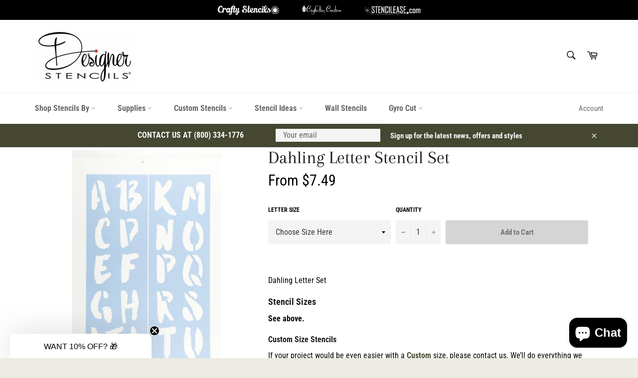

--- FILE ---
content_type: text/html; charset=utf-8
request_url: https://www.designerstencils.com/products/dahling-letter-set
body_size: 50133
content:
<!doctype html>
<html class="no-js" lang="en">
<head>
  <link rel="stylesheet" href="https://obscure-escarpment-2240.herokuapp.com/stylesheets/bcpo-front.css">
  <script>var bcpo_product={"id":2484448198716,"title":"Dahling Letter Stencil Set","handle":"dahling-letter-set","description":"\u003cp\u003eDahling Letter Set\u003c\/p\u003e\n\u003ch2\u003e\u003cspan\u003eStencil Sizes\u003c\/span\u003e\u003c\/h2\u003e\n\u003cp\u003e\u003cstrong\u003eSee above.\u003c\/strong\u003e\u003c\/p\u003e\n\u003ch3\u003eCustom Size Stencils\u003c\/h3\u003e\n\u003cp\u003e\u003cspan\u003eIf your project would be even easier with a \u003ca href=\"\/pages\/custom-stencil-request-form\" title=\"Custom Stencils\"\u003e\u003cstrong\u003eCustom\u003c\/strong\u003e\u003c\/a\u003e size, please contact us. We’ll do everything we can to help you with your project!\u003c\/span\u003e\u003c\/p\u003e\n\u003ch2\u003e\u003cspan\u003eProfessional Quality Stencils\u003c\/span\u003e\u003c\/h2\u003e\n\u003cp\u003e\u003cspan\u003e• Laser cut for precise, crisp design details.\u003c\/span\u003e\u003cbr\u003e\u003cspan\u003e• Reusable \u0026amp; Durable.\u003c\/span\u003e\u003cbr\u003e\u003cspan\u003e• Made of 10 mil coated mylar which resists paint build-up.\u003c\/span\u003e\u003cbr\u003e\u003cspan\u003e• Easy to clean (see \u003c\/span\u003e\u003cspan\u003e\u003ca href=\"\/pages\/easy-faqs\"\u003e\u003cstrong\u003eHow to Clean Stencils\u003c\/strong\u003e\u003c\/a\u003e\u003c\/span\u003e\u003cspan\u003e).\u003c\/span\u003e\u003cbr\u003e\u003cspan\u003e• Made in the USA\u003c\/span\u003e\u003c\/p\u003e\n\u003cul\u003e\u003c\/ul\u003e\n\u003ch2\u003eStenciling Tools\u003c\/h2\u003e\n\u003cp\u003e\u003cspan\u003eMake your project even easier with the proper \u003ca href=\"\/collections\/tools-and-paints\" title=\"Tools for Stenciling\"\u003e\u003cstrong\u003eStenciling Tools\u003c\/strong\u003e\u003c\/a\u003e:\u003c\/span\u003e\u003c\/p\u003e\n\u003cp\u003e\u003cstrong\u003e• \u003cspan\u003e\u003ca href=\"\/products\/repositionable-spray-adhesive\"\u003eRepositionable Adhesive Spray\u003c\/a\u003e \u003c\/span\u003e\u003c\/strong\u003e\u003cspan\u003efor adhering stencils to any surface.\u003c\/span\u003e\u003cbr\u003e\u003cstrong\u003e• \u003cspan\u003e\u003ca href=\"\/products\/high-density-foam-rollers\"\u003eHigh-density Foam Rollers\u003c\/a\u003e\u003c\/span\u003e\u003c\/strong\u003e\u003cstrong\u003e\u003cspan\u003e \u003c\/span\u003e\u003c\/strong\u003e\u003cspan\u003efor applying just the right amount of paint.\u003c\/span\u003e\u003cbr\u003e\u003cstrong\u003e• \u003cspan\u003e\u003ca href=\"\/products\/frog-tape-painters-tape\"\u003eFrog Tape\u003c\/a\u003e \u003c\/span\u003e\u003c\/strong\u003e\u003cspan\u003epainter's tape for masking off the edges of stencil sheet.\u003c\/span\u003e\u003cbr\u003e\u003cstrong\u003e• \u003cspan\u003e\u003ca href=\"\/collections\/stencil-brushes\"\u003eStencil Brushes\u003c\/a\u003e\u003c\/span\u003e\u003c\/strong\u003e\u003cspan\u003e for painting finer details and dabbing paint into corners.\u003c\/span\u003e\u003c\/p\u003e\n\u003cul\u003e\u003c\/ul\u003e\n\u003ch2\u003e\u003cspan\u003eHow To Stencil\u003c\/span\u003e\u003c\/h2\u003e\n\u003cp\u003e\u003cspan\u003eYou do not have to be a professional artist to stencil!\u003c\/span\u003e\u003cspan\u003e \u003c\/span\u003e\u003cspan\u003eSimply follow our \u003c\/span\u003e\u003cspan\u003e\u003cstrong\u003e\u003ca href=\"\/pages\/a-how-to-stencil-guide-for-stenciling\"\u003eHow To Stencil\u003c\/a\u003e\u003c\/strong\u003e\u003c\/span\u003e\u003cspan\u003e steps or \u003c\/span\u003e\u003cspan\u003e\u003cstrong\u003e\u003ca href=\"\/pages\/video-tutorials\"\u003eHow to Stencil Video Tutorials\u003c\/a\u003e\u003c\/strong\u003e\u003c\/span\u003e\u003cspan\u003e.\u003c\/span\u003e\u003c\/p\u003e","published_at":"2022-06-06T13:55:20-04:00","created_at":"2019-03-27T11:26:07-04:00","vendor":"SAH3","type":"stencil","tags":["a","b","c","d","e","f","font","g","h","i","j","k","l","letter set","lettering","m","n","o","p","q","r","s","t","u","v","w","x","y","z"],"price":749,"price_min":749,"price_max":999,"available":true,"price_varies":true,"compare_at_price":null,"compare_at_price_min":0,"compare_at_price_max":0,"compare_at_price_varies":false,"variants":[{"id":22323939573820,"title":"2\"","option1":"2\"","option2":null,"option3":null,"sku":"SCS0212W-002-B007","requires_shipping":true,"taxable":true,"featured_image":null,"available":true,"name":"Dahling Letter Stencil Set - 2\"","public_title":"2\"","options":["2\""],"price":749,"weight":23,"compare_at_price":null,"inventory_management":null,"barcode":null,"requires_selling_plan":false,"selling_plan_allocations":[],"quantity_rule":{"min":1,"max":null,"increment":1}},{"id":22323939606588,"title":"3\"","option1":"3\"","option2":null,"option3":null,"sku":"SCS0212V-003-B007","requires_shipping":true,"taxable":true,"featured_image":null,"available":true,"name":"Dahling Letter Stencil Set - 3\"","public_title":"3\"","options":["3\""],"price":999,"weight":23,"compare_at_price":null,"inventory_management":null,"barcode":null,"requires_selling_plan":false,"selling_plan_allocations":[],"quantity_rule":{"min":1,"max":null,"increment":1}}],"images":["\/\/www.designerstencils.com\/cdn\/shop\/products\/SCS0212V-1_d5cd17ce-43ca-4790-9eba-48c4e7d43faf.jpg?v=1571709234","\/\/www.designerstencils.com\/cdn\/shop\/products\/SCS0212V-2.jpg?v=1571709234","\/\/www.designerstencils.com\/cdn\/shop\/products\/SCS0212V.jpg?v=1571709234"],"featured_image":"\/\/www.designerstencils.com\/cdn\/shop\/products\/SCS0212V-1_d5cd17ce-43ca-4790-9eba-48c4e7d43faf.jpg?v=1571709234","options":["Letter Size"],"media":[{"alt":"Dahling Letter Stencil Set A-U","id":1476460675132,"position":1,"preview_image":{"aspect_ratio":1.0,"height":2048,"width":2048,"src":"\/\/www.designerstencils.com\/cdn\/shop\/products\/SCS0212V-1_d5cd17ce-43ca-4790-9eba-48c4e7d43faf.jpg?v=1571709234"},"aspect_ratio":1.0,"height":2048,"media_type":"image","src":"\/\/www.designerstencils.com\/cdn\/shop\/products\/SCS0212V-1_d5cd17ce-43ca-4790-9eba-48c4e7d43faf.jpg?v=1571709234","width":2048},{"alt":"Dahling Letter Stencil Set V-Z","id":1476460707900,"position":2,"preview_image":{"aspect_ratio":1.0,"height":2048,"width":2048,"src":"\/\/www.designerstencils.com\/cdn\/shop\/products\/SCS0212V-2.jpg?v=1571709234"},"aspect_ratio":1.0,"height":2048,"media_type":"image","src":"\/\/www.designerstencils.com\/cdn\/shop\/products\/SCS0212V-2.jpg?v=1571709234","width":2048},{"alt":"Dahling Letter Stencil Set","id":1476460740668,"position":3,"preview_image":{"aspect_ratio":1.0,"height":2048,"width":2048,"src":"\/\/www.designerstencils.com\/cdn\/shop\/products\/SCS0212V.jpg?v=1571709234"},"aspect_ratio":1.0,"height":2048,"media_type":"image","src":"\/\/www.designerstencils.com\/cdn\/shop\/products\/SCS0212V.jpg?v=1571709234","width":2048}],"requires_selling_plan":false,"selling_plan_groups":[],"content":"\u003cp\u003eDahling Letter Set\u003c\/p\u003e\n\u003ch2\u003e\u003cspan\u003eStencil Sizes\u003c\/span\u003e\u003c\/h2\u003e\n\u003cp\u003e\u003cstrong\u003eSee above.\u003c\/strong\u003e\u003c\/p\u003e\n\u003ch3\u003eCustom Size Stencils\u003c\/h3\u003e\n\u003cp\u003e\u003cspan\u003eIf your project would be even easier with a \u003ca href=\"\/pages\/custom-stencil-request-form\" title=\"Custom Stencils\"\u003e\u003cstrong\u003eCustom\u003c\/strong\u003e\u003c\/a\u003e size, please contact us. We’ll do everything we can to help you with your project!\u003c\/span\u003e\u003c\/p\u003e\n\u003ch2\u003e\u003cspan\u003eProfessional Quality Stencils\u003c\/span\u003e\u003c\/h2\u003e\n\u003cp\u003e\u003cspan\u003e• Laser cut for precise, crisp design details.\u003c\/span\u003e\u003cbr\u003e\u003cspan\u003e• Reusable \u0026amp; Durable.\u003c\/span\u003e\u003cbr\u003e\u003cspan\u003e• Made of 10 mil coated mylar which resists paint build-up.\u003c\/span\u003e\u003cbr\u003e\u003cspan\u003e• Easy to clean (see \u003c\/span\u003e\u003cspan\u003e\u003ca href=\"\/pages\/easy-faqs\"\u003e\u003cstrong\u003eHow to Clean Stencils\u003c\/strong\u003e\u003c\/a\u003e\u003c\/span\u003e\u003cspan\u003e).\u003c\/span\u003e\u003cbr\u003e\u003cspan\u003e• Made in the USA\u003c\/span\u003e\u003c\/p\u003e\n\u003cul\u003e\u003c\/ul\u003e\n\u003ch2\u003eStenciling Tools\u003c\/h2\u003e\n\u003cp\u003e\u003cspan\u003eMake your project even easier with the proper \u003ca href=\"\/collections\/tools-and-paints\" title=\"Tools for Stenciling\"\u003e\u003cstrong\u003eStenciling Tools\u003c\/strong\u003e\u003c\/a\u003e:\u003c\/span\u003e\u003c\/p\u003e\n\u003cp\u003e\u003cstrong\u003e• \u003cspan\u003e\u003ca href=\"\/products\/repositionable-spray-adhesive\"\u003eRepositionable Adhesive Spray\u003c\/a\u003e \u003c\/span\u003e\u003c\/strong\u003e\u003cspan\u003efor adhering stencils to any surface.\u003c\/span\u003e\u003cbr\u003e\u003cstrong\u003e• \u003cspan\u003e\u003ca href=\"\/products\/high-density-foam-rollers\"\u003eHigh-density Foam Rollers\u003c\/a\u003e\u003c\/span\u003e\u003c\/strong\u003e\u003cstrong\u003e\u003cspan\u003e \u003c\/span\u003e\u003c\/strong\u003e\u003cspan\u003efor applying just the right amount of paint.\u003c\/span\u003e\u003cbr\u003e\u003cstrong\u003e• \u003cspan\u003e\u003ca href=\"\/products\/frog-tape-painters-tape\"\u003eFrog Tape\u003c\/a\u003e \u003c\/span\u003e\u003c\/strong\u003e\u003cspan\u003epainter's tape for masking off the edges of stencil sheet.\u003c\/span\u003e\u003cbr\u003e\u003cstrong\u003e• \u003cspan\u003e\u003ca href=\"\/collections\/stencil-brushes\"\u003eStencil Brushes\u003c\/a\u003e\u003c\/span\u003e\u003c\/strong\u003e\u003cspan\u003e for painting finer details and dabbing paint into corners.\u003c\/span\u003e\u003c\/p\u003e\n\u003cul\u003e\u003c\/ul\u003e\n\u003ch2\u003e\u003cspan\u003eHow To Stencil\u003c\/span\u003e\u003c\/h2\u003e\n\u003cp\u003e\u003cspan\u003eYou do not have to be a professional artist to stencil!\u003c\/span\u003e\u003cspan\u003e \u003c\/span\u003e\u003cspan\u003eSimply follow our \u003c\/span\u003e\u003cspan\u003e\u003cstrong\u003e\u003ca href=\"\/pages\/a-how-to-stencil-guide-for-stenciling\"\u003eHow To Stencil\u003c\/a\u003e\u003c\/strong\u003e\u003c\/span\u003e\u003cspan\u003e steps or \u003c\/span\u003e\u003cspan\u003e\u003cstrong\u003e\u003ca href=\"\/pages\/video-tutorials\"\u003eHow to Stencil Video Tutorials\u003c\/a\u003e\u003c\/strong\u003e\u003c\/span\u003e\u003cspan\u003e.\u003c\/span\u003e\u003c\/p\u003e"};  var bcpo_settings={"shop_currency":"USD","money_format2":"${{amount}} USD","money_format_without_currency":"${{amount}}"};var inventory_quantity = [];inventory_quantity.push(1);inventory_quantity.push(-3);if(bcpo_product) { for (var i = 0; i < bcpo_product.variants.length; i += 1) { bcpo_product.variants[i].inventory_quantity = inventory_quantity[i]; }}window.bcpo = window.bcpo || {}; bcpo.cart = {"note":null,"attributes":{},"original_total_price":0,"total_price":0,"total_discount":0,"total_weight":0.0,"item_count":0,"items":[],"requires_shipping":false,"currency":"USD","items_subtotal_price":0,"cart_level_discount_applications":[],"checkout_charge_amount":0}; bcpo.ogFormData = FormData; bcpo.money_with_currency_format = "${{amount}} USD";bcpo.money_format = "${{amount}}";</script>
<meta name="google-site-verification" content="Z3iQnkCp6JJdJEqL2-uyhvFVfoTWF_B6rxF3S0C1EH8" />
<meta name="google-site-verification" content="M7gVMFgNwX3p4xp3h5Ia-EoP2v3PfeL6O8E1A-VVykk" />
<meta name="google-site-verification" content="4ogQefj-2KlwQsV8Qcd1j9H3yxG4bHjy9KJ41ZZqwJM" />
<meta name="smart-seo-integrated" content="true" />
<title>Dahling Letter Stencil Set</title>
<meta name="description" content="We’ll do everything we can to help you with your project! Professional Quality Stencils • Laser cut for precise, crisp design details." />
<meta name="smartseo-keyword" content="" />
<meta name="smartseo-timestamp" content="0" />




<!--JSON-LD data generated by Smart SEO-->
<script type="application/ld+json">
    {
        "@context": "https://schema.org/",
        "@type": "Product",
        "url": "https://www.designerstencils.com/products/dahling-letter-set",
        "name": "Dahling Letter Stencil Set",
        "image": "https://www.designerstencils.com/cdn/shop/products/SCS0212V-1_d5cd17ce-43ca-4790-9eba-48c4e7d43faf.jpg?v=1571709234",
        "description": "We’ll do everything we can to help you with your project! Professional Quality Stencils • Laser cut for precise, crisp design details.",
        "brand": {
            "@type": "Brand",
            "name": "SAH3"
        },
        "sku": "SCS0212W-002-B007",
        "mpn": "SCS0212W-002-B007",
        "weight": "0.05lb",
        "offers": [
            {
                "@type": "Offer",
                "priceCurrency": "USD",
                "price": "7.49",
                "priceValidUntil": "2026-04-21",
                "availability": "https://schema.org/InStock",
                "itemCondition": "https://schema.org/NewCondition",
                "sku": "SCS0212W-002-B007",
                "name": "2&quot;",
                "url": "https://www.designerstencils.com/products/dahling-letter-set?variant=22323939573820",
                "seller": {
                    "@type": "Organization",
                    "name": "Designer Stencils"
                }
            },
            {
                "@type": "Offer",
                "priceCurrency": "USD",
                "price": "9.99",
                "priceValidUntil": "2026-04-21",
                "availability": "https://schema.org/InStock",
                "itemCondition": "https://schema.org/NewCondition",
                "sku": "SCS0212V-003-B007",
                "name": "3&quot;",
                "url": "https://www.designerstencils.com/products/dahling-letter-set?variant=22323939606588",
                "seller": {
                    "@type": "Organization",
                    "name": "Designer Stencils"
                }
            }
]
    }
</script>






<meta charset="utf-8">
  <meta http-equiv="X-UA-Compatible" content="IE=edge,chrome=1">
  <meta name="viewport" content="width=device-width,initial-scale=1">
  <meta name="theme-color" content="#FFFFFF">
  <meta name="google-site-verification" content="rYQKGHK0xyHFqInEN_4VlJmA31_4QMTYcl-C10svyM4" />
  <meta name="msvalidate.01" content="3095438B949487CFE1CCBCB4A88C5BAD" />
  <meta name="msvalidate.01" content="F859F6E1C72C21D1589B543B3038525C" />
  
    <link rel="shortcut icon" href="//www.designerstencils.com/cdn/shop/files/DesignerStencils-Favicon-1000x1000_32x32.png?v=1721847390" type="image/png">
  

  <link rel="canonical" href="https://www.designerstencils.com/products/dahling-letter-set">

  <!-- /snippets/social-meta-tags.liquid -->




<meta property="og:site_name" content="Designer Stencils">
<meta property="og:url" content="https://www.designerstencils.com/products/dahling-letter-set">
<meta property="og:title" content="Dahling Letter Stencil Set">
<meta property="og:type" content="product">
<meta property="og:description" content="We’ll do everything we can to help you with your project! Professional Quality Stencils • Laser cut for precise, crisp design details.">

  <meta property="og:price:amount" content="7.49">
  <meta property="og:price:currency" content="USD">

<meta property="og:image" content="http://www.designerstencils.com/cdn/shop/products/SCS0212V-1_d5cd17ce-43ca-4790-9eba-48c4e7d43faf_1200x1200.jpg?v=1571709234"><meta property="og:image" content="http://www.designerstencils.com/cdn/shop/products/SCS0212V-2_1200x1200.jpg?v=1571709234"><meta property="og:image" content="http://www.designerstencils.com/cdn/shop/products/SCS0212V_1200x1200.jpg?v=1571709234">
<meta property="og:image:secure_url" content="https://www.designerstencils.com/cdn/shop/products/SCS0212V-1_d5cd17ce-43ca-4790-9eba-48c4e7d43faf_1200x1200.jpg?v=1571709234"><meta property="og:image:secure_url" content="https://www.designerstencils.com/cdn/shop/products/SCS0212V-2_1200x1200.jpg?v=1571709234"><meta property="og:image:secure_url" content="https://www.designerstencils.com/cdn/shop/products/SCS0212V_1200x1200.jpg?v=1571709234">


  <meta name="twitter:site" content="@designerstencils">

<meta name="twitter:card" content="summary_large_image">
<meta name="twitter:title" content="Dahling Letter Stencil Set">
<meta name="twitter:description" content="We’ll do everything we can to help you with your project! Professional Quality Stencils • Laser cut for precise, crisp design details.">


  <script>
    document.documentElement.className = document.documentElement.className.replace('no-js', 'js');
  </script>

  <link href="//www.designerstencils.com/cdn/shop/t/47/assets/theme.scss.css?v=150611050758601247801762781784" rel="stylesheet" type="text/css" media="all" />
  
  <link rel="stylesheet" href="https://widget.reviews.io/rating-snippet/dist.css" />

  <script>
    window.theme = window.theme || {};

    theme.strings = {
      stockAvailable: "1 available",
      addToCart: "Add to Cart",
      soldOut: "Sold Out",
      unavailable: "Unavailable",
      noStockAvailable: "The item could not be added to your cart because there are not enough in stock.",
      willNotShipUntil: "Will not ship until [date]",
      willBeInStockAfter: "Will be in stock after [date]",
      totalCartDiscount: "You're saving [savings]",
      addressError: "Error looking up that address",
      addressNoResults: "No results for that address",
      addressQueryLimit: "You have exceeded the Google API usage limit. Consider upgrading to a \u003ca href=\"https:\/\/developers.google.com\/maps\/premium\/usage-limits\"\u003ePremium Plan\u003c\/a\u003e.",
      authError: "There was a problem authenticating your Google Maps API Key.",
      slideNumber: "Slide [slide_number], current"
    };
  </script>

  <script src="//www.designerstencils.com/cdn/shop/t/47/assets/lazysizes.min.js?v=56045284683979784691698441797" async="async"></script>

  

  <script src="//www.designerstencils.com/cdn/shop/t/47/assets/vendor.js?v=59352919779726365461698441797" defer="defer"></script>

  
    <script>
      window.theme = window.theme || {};
      theme.moneyFormat = "${{amount}}";
    </script>
  

  <script src="//www.designerstencils.com/cdn/shop/t/47/assets/theme.js?v=123781829488608283831698441797" defer="defer"></script>

  <script>window.performance && window.performance.mark && window.performance.mark('shopify.content_for_header.start');</script><meta name="facebook-domain-verification" content="rlduta9towkzsazc10ygv4hsbtau33">
<meta name="facebook-domain-verification" content="rlduta9towkzsazc10ygv4hsbtau33">
<meta id="shopify-digital-wallet" name="shopify-digital-wallet" content="/200409148/digital_wallets/dialog">
<meta name="shopify-checkout-api-token" content="33f25902370f26edd15a60c99914d8aa">
<meta id="in-context-paypal-metadata" data-shop-id="200409148" data-venmo-supported="true" data-environment="production" data-locale="en_US" data-paypal-v4="true" data-currency="USD">
<link rel="alternate" type="application/json+oembed" href="https://www.designerstencils.com/products/dahling-letter-set.oembed">
<script async="async" src="/checkouts/internal/preloads.js?locale=en-US"></script>
<link rel="preconnect" href="https://shop.app" crossorigin="anonymous">
<script async="async" src="https://shop.app/checkouts/internal/preloads.js?locale=en-US&shop_id=200409148" crossorigin="anonymous"></script>
<script id="apple-pay-shop-capabilities" type="application/json">{"shopId":200409148,"countryCode":"US","currencyCode":"USD","merchantCapabilities":["supports3DS"],"merchantId":"gid:\/\/shopify\/Shop\/200409148","merchantName":"Designer Stencils","requiredBillingContactFields":["postalAddress","email","phone"],"requiredShippingContactFields":["postalAddress","email","phone"],"shippingType":"shipping","supportedNetworks":["visa","masterCard","amex","discover","elo","jcb"],"total":{"type":"pending","label":"Designer Stencils","amount":"1.00"},"shopifyPaymentsEnabled":true,"supportsSubscriptions":true}</script>
<script id="shopify-features" type="application/json">{"accessToken":"33f25902370f26edd15a60c99914d8aa","betas":["rich-media-storefront-analytics"],"domain":"www.designerstencils.com","predictiveSearch":true,"shopId":200409148,"locale":"en"}</script>
<script>var Shopify = Shopify || {};
Shopify.shop = "oak-lane-studio.myshopify.com";
Shopify.locale = "en";
Shopify.currency = {"active":"USD","rate":"1.0"};
Shopify.country = "US";
Shopify.theme = {"name":"Dev OakLaneStudio v1.4 - Custom Stencil Fix","id":131801186485,"schema_name":"Venture","schema_version":"9.0.1","theme_store_id":775,"role":"main"};
Shopify.theme.handle = "null";
Shopify.theme.style = {"id":null,"handle":null};
Shopify.cdnHost = "www.designerstencils.com/cdn";
Shopify.routes = Shopify.routes || {};
Shopify.routes.root = "/";</script>
<script type="module">!function(o){(o.Shopify=o.Shopify||{}).modules=!0}(window);</script>
<script>!function(o){function n(){var o=[];function n(){o.push(Array.prototype.slice.apply(arguments))}return n.q=o,n}var t=o.Shopify=o.Shopify||{};t.loadFeatures=n(),t.autoloadFeatures=n()}(window);</script>
<script>
  window.ShopifyPay = window.ShopifyPay || {};
  window.ShopifyPay.apiHost = "shop.app\/pay";
  window.ShopifyPay.redirectState = null;
</script>
<script id="shop-js-analytics" type="application/json">{"pageType":"product"}</script>
<script defer="defer" async type="module" src="//www.designerstencils.com/cdn/shopifycloud/shop-js/modules/v2/client.init-shop-cart-sync_BdyHc3Nr.en.esm.js"></script>
<script defer="defer" async type="module" src="//www.designerstencils.com/cdn/shopifycloud/shop-js/modules/v2/chunk.common_Daul8nwZ.esm.js"></script>
<script type="module">
  await import("//www.designerstencils.com/cdn/shopifycloud/shop-js/modules/v2/client.init-shop-cart-sync_BdyHc3Nr.en.esm.js");
await import("//www.designerstencils.com/cdn/shopifycloud/shop-js/modules/v2/chunk.common_Daul8nwZ.esm.js");

  window.Shopify.SignInWithShop?.initShopCartSync?.({"fedCMEnabled":true,"windoidEnabled":true});

</script>
<script defer="defer" async type="module" src="//www.designerstencils.com/cdn/shopifycloud/shop-js/modules/v2/client.payment-terms_MV4M3zvL.en.esm.js"></script>
<script defer="defer" async type="module" src="//www.designerstencils.com/cdn/shopifycloud/shop-js/modules/v2/chunk.common_Daul8nwZ.esm.js"></script>
<script defer="defer" async type="module" src="//www.designerstencils.com/cdn/shopifycloud/shop-js/modules/v2/chunk.modal_CQq8HTM6.esm.js"></script>
<script type="module">
  await import("//www.designerstencils.com/cdn/shopifycloud/shop-js/modules/v2/client.payment-terms_MV4M3zvL.en.esm.js");
await import("//www.designerstencils.com/cdn/shopifycloud/shop-js/modules/v2/chunk.common_Daul8nwZ.esm.js");
await import("//www.designerstencils.com/cdn/shopifycloud/shop-js/modules/v2/chunk.modal_CQq8HTM6.esm.js");

  
</script>
<script>
  window.Shopify = window.Shopify || {};
  if (!window.Shopify.featureAssets) window.Shopify.featureAssets = {};
  window.Shopify.featureAssets['shop-js'] = {"shop-cart-sync":["modules/v2/client.shop-cart-sync_QYOiDySF.en.esm.js","modules/v2/chunk.common_Daul8nwZ.esm.js"],"init-fed-cm":["modules/v2/client.init-fed-cm_DchLp9rc.en.esm.js","modules/v2/chunk.common_Daul8nwZ.esm.js"],"shop-button":["modules/v2/client.shop-button_OV7bAJc5.en.esm.js","modules/v2/chunk.common_Daul8nwZ.esm.js"],"init-windoid":["modules/v2/client.init-windoid_DwxFKQ8e.en.esm.js","modules/v2/chunk.common_Daul8nwZ.esm.js"],"shop-cash-offers":["modules/v2/client.shop-cash-offers_DWtL6Bq3.en.esm.js","modules/v2/chunk.common_Daul8nwZ.esm.js","modules/v2/chunk.modal_CQq8HTM6.esm.js"],"shop-toast-manager":["modules/v2/client.shop-toast-manager_CX9r1SjA.en.esm.js","modules/v2/chunk.common_Daul8nwZ.esm.js"],"init-shop-email-lookup-coordinator":["modules/v2/client.init-shop-email-lookup-coordinator_UhKnw74l.en.esm.js","modules/v2/chunk.common_Daul8nwZ.esm.js"],"pay-button":["modules/v2/client.pay-button_DzxNnLDY.en.esm.js","modules/v2/chunk.common_Daul8nwZ.esm.js"],"avatar":["modules/v2/client.avatar_BTnouDA3.en.esm.js"],"init-shop-cart-sync":["modules/v2/client.init-shop-cart-sync_BdyHc3Nr.en.esm.js","modules/v2/chunk.common_Daul8nwZ.esm.js"],"shop-login-button":["modules/v2/client.shop-login-button_D8B466_1.en.esm.js","modules/v2/chunk.common_Daul8nwZ.esm.js","modules/v2/chunk.modal_CQq8HTM6.esm.js"],"init-customer-accounts-sign-up":["modules/v2/client.init-customer-accounts-sign-up_C8fpPm4i.en.esm.js","modules/v2/client.shop-login-button_D8B466_1.en.esm.js","modules/v2/chunk.common_Daul8nwZ.esm.js","modules/v2/chunk.modal_CQq8HTM6.esm.js"],"init-shop-for-new-customer-accounts":["modules/v2/client.init-shop-for-new-customer-accounts_CVTO0Ztu.en.esm.js","modules/v2/client.shop-login-button_D8B466_1.en.esm.js","modules/v2/chunk.common_Daul8nwZ.esm.js","modules/v2/chunk.modal_CQq8HTM6.esm.js"],"init-customer-accounts":["modules/v2/client.init-customer-accounts_dRgKMfrE.en.esm.js","modules/v2/client.shop-login-button_D8B466_1.en.esm.js","modules/v2/chunk.common_Daul8nwZ.esm.js","modules/v2/chunk.modal_CQq8HTM6.esm.js"],"shop-follow-button":["modules/v2/client.shop-follow-button_CkZpjEct.en.esm.js","modules/v2/chunk.common_Daul8nwZ.esm.js","modules/v2/chunk.modal_CQq8HTM6.esm.js"],"lead-capture":["modules/v2/client.lead-capture_BntHBhfp.en.esm.js","modules/v2/chunk.common_Daul8nwZ.esm.js","modules/v2/chunk.modal_CQq8HTM6.esm.js"],"checkout-modal":["modules/v2/client.checkout-modal_CfxcYbTm.en.esm.js","modules/v2/chunk.common_Daul8nwZ.esm.js","modules/v2/chunk.modal_CQq8HTM6.esm.js"],"shop-login":["modules/v2/client.shop-login_Da4GZ2H6.en.esm.js","modules/v2/chunk.common_Daul8nwZ.esm.js","modules/v2/chunk.modal_CQq8HTM6.esm.js"],"payment-terms":["modules/v2/client.payment-terms_MV4M3zvL.en.esm.js","modules/v2/chunk.common_Daul8nwZ.esm.js","modules/v2/chunk.modal_CQq8HTM6.esm.js"]};
</script>
<script>(function() {
  var isLoaded = false;
  function asyncLoad() {
    if (isLoaded) return;
    isLoaded = true;
    var urls = ["https:\/\/chimpstatic.com\/mcjs-connected\/js\/users\/f2d22bd351215057aa835c689\/f60a611e5d69e5d005576bc14.js?shop=oak-lane-studio.myshopify.com","https:\/\/static-us.afterpay.com\/shopify\/afterpay-attract\/afterpay-attract-widget.js?shop=oak-lane-studio.myshopify.com","https:\/\/intg.snapchat.com\/shopify\/shopify-scevent-init.js?id=32b05837-c957-4045-9d7e-c9848c3864ea\u0026shop=oak-lane-studio.myshopify.com","\/\/cdn.shopify.com\/proxy\/3dea06b1686666b46f9585d58faab095c7459759e5a09d6e544ed8abce3234f5\/obscure-escarpment-2240.herokuapp.com\/js\/best_custom_product_options.js?shop=oak-lane-studio.myshopify.com\u0026sp-cache-control=cHVibGljLCBtYXgtYWdlPTkwMA","\/\/cdn.shopify.com\/proxy\/5a9ea22f55f44a18c26ea3bec234fb5592baa70ae72f8d627537e31372fca648\/api.goaffpro.com\/loader.js?shop=oak-lane-studio.myshopify.com\u0026sp-cache-control=cHVibGljLCBtYXgtYWdlPTkwMA","\/\/cdn.shopify.com\/proxy\/3c74a1bb11d7e3f856238bb29a14e38c9781e92e31d8f6064433c50c3dc5c10a\/shopify-script-tags.s3.eu-west-1.amazonaws.com\/smartseo\/instantpage.js?shop=oak-lane-studio.myshopify.com\u0026sp-cache-control=cHVibGljLCBtYXgtYWdlPTkwMA"];
    for (var i = 0; i < urls.length; i++) {
      var s = document.createElement('script');
      s.type = 'text/javascript';
      s.async = true;
      s.src = urls[i];
      var x = document.getElementsByTagName('script')[0];
      x.parentNode.insertBefore(s, x);
    }
  };
  if(window.attachEvent) {
    window.attachEvent('onload', asyncLoad);
  } else {
    window.addEventListener('load', asyncLoad, false);
  }
})();</script>
<script id="__st">var __st={"a":200409148,"offset":-18000,"reqid":"dc514aa5-248f-469c-b9d8-dc0bd1c9c470-1768983773","pageurl":"www.designerstencils.com\/products\/dahling-letter-set","u":"57e08623d090","p":"product","rtyp":"product","rid":2484448198716};</script>
<script>window.ShopifyPaypalV4VisibilityTracking = true;</script>
<script id="captcha-bootstrap">!function(){'use strict';const t='contact',e='account',n='new_comment',o=[[t,t],['blogs',n],['comments',n],[t,'customer']],c=[[e,'customer_login'],[e,'guest_login'],[e,'recover_customer_password'],[e,'create_customer']],r=t=>t.map((([t,e])=>`form[action*='/${t}']:not([data-nocaptcha='true']) input[name='form_type'][value='${e}']`)).join(','),a=t=>()=>t?[...document.querySelectorAll(t)].map((t=>t.form)):[];function s(){const t=[...o],e=r(t);return a(e)}const i='password',u='form_key',d=['recaptcha-v3-token','g-recaptcha-response','h-captcha-response',i],f=()=>{try{return window.sessionStorage}catch{return}},m='__shopify_v',_=t=>t.elements[u];function p(t,e,n=!1){try{const o=window.sessionStorage,c=JSON.parse(o.getItem(e)),{data:r}=function(t){const{data:e,action:n}=t;return t[m]||n?{data:e,action:n}:{data:t,action:n}}(c);for(const[e,n]of Object.entries(r))t.elements[e]&&(t.elements[e].value=n);n&&o.removeItem(e)}catch(o){console.error('form repopulation failed',{error:o})}}const l='form_type',E='cptcha';function T(t){t.dataset[E]=!0}const w=window,h=w.document,L='Shopify',v='ce_forms',y='captcha';let A=!1;((t,e)=>{const n=(g='f06e6c50-85a8-45c8-87d0-21a2b65856fe',I='https://cdn.shopify.com/shopifycloud/storefront-forms-hcaptcha/ce_storefront_forms_captcha_hcaptcha.v1.5.2.iife.js',D={infoText:'Protected by hCaptcha',privacyText:'Privacy',termsText:'Terms'},(t,e,n)=>{const o=w[L][v],c=o.bindForm;if(c)return c(t,g,e,D).then(n);var r;o.q.push([[t,g,e,D],n]),r=I,A||(h.body.append(Object.assign(h.createElement('script'),{id:'captcha-provider',async:!0,src:r})),A=!0)});var g,I,D;w[L]=w[L]||{},w[L][v]=w[L][v]||{},w[L][v].q=[],w[L][y]=w[L][y]||{},w[L][y].protect=function(t,e){n(t,void 0,e),T(t)},Object.freeze(w[L][y]),function(t,e,n,w,h,L){const[v,y,A,g]=function(t,e,n){const i=e?o:[],u=t?c:[],d=[...i,...u],f=r(d),m=r(i),_=r(d.filter((([t,e])=>n.includes(e))));return[a(f),a(m),a(_),s()]}(w,h,L),I=t=>{const e=t.target;return e instanceof HTMLFormElement?e:e&&e.form},D=t=>v().includes(t);t.addEventListener('submit',(t=>{const e=I(t);if(!e)return;const n=D(e)&&!e.dataset.hcaptchaBound&&!e.dataset.recaptchaBound,o=_(e),c=g().includes(e)&&(!o||!o.value);(n||c)&&t.preventDefault(),c&&!n&&(function(t){try{if(!f())return;!function(t){const e=f();if(!e)return;const n=_(t);if(!n)return;const o=n.value;o&&e.removeItem(o)}(t);const e=Array.from(Array(32),(()=>Math.random().toString(36)[2])).join('');!function(t,e){_(t)||t.append(Object.assign(document.createElement('input'),{type:'hidden',name:u})),t.elements[u].value=e}(t,e),function(t,e){const n=f();if(!n)return;const o=[...t.querySelectorAll(`input[type='${i}']`)].map((({name:t})=>t)),c=[...d,...o],r={};for(const[a,s]of new FormData(t).entries())c.includes(a)||(r[a]=s);n.setItem(e,JSON.stringify({[m]:1,action:t.action,data:r}))}(t,e)}catch(e){console.error('failed to persist form',e)}}(e),e.submit())}));const S=(t,e)=>{t&&!t.dataset[E]&&(n(t,e.some((e=>e===t))),T(t))};for(const o of['focusin','change'])t.addEventListener(o,(t=>{const e=I(t);D(e)&&S(e,y())}));const B=e.get('form_key'),M=e.get(l),P=B&&M;t.addEventListener('DOMContentLoaded',(()=>{const t=y();if(P)for(const e of t)e.elements[l].value===M&&p(e,B);[...new Set([...A(),...v().filter((t=>'true'===t.dataset.shopifyCaptcha))])].forEach((e=>S(e,t)))}))}(h,new URLSearchParams(w.location.search),n,t,e,['guest_login'])})(!0,!0)}();</script>
<script integrity="sha256-4kQ18oKyAcykRKYeNunJcIwy7WH5gtpwJnB7kiuLZ1E=" data-source-attribution="shopify.loadfeatures" defer="defer" src="//www.designerstencils.com/cdn/shopifycloud/storefront/assets/storefront/load_feature-a0a9edcb.js" crossorigin="anonymous"></script>
<script crossorigin="anonymous" defer="defer" src="//www.designerstencils.com/cdn/shopifycloud/storefront/assets/shopify_pay/storefront-65b4c6d7.js?v=20250812"></script>
<script data-source-attribution="shopify.dynamic_checkout.dynamic.init">var Shopify=Shopify||{};Shopify.PaymentButton=Shopify.PaymentButton||{isStorefrontPortableWallets:!0,init:function(){window.Shopify.PaymentButton.init=function(){};var t=document.createElement("script");t.src="https://www.designerstencils.com/cdn/shopifycloud/portable-wallets/latest/portable-wallets.en.js",t.type="module",document.head.appendChild(t)}};
</script>
<script data-source-attribution="shopify.dynamic_checkout.buyer_consent">
  function portableWalletsHideBuyerConsent(e){var t=document.getElementById("shopify-buyer-consent"),n=document.getElementById("shopify-subscription-policy-button");t&&n&&(t.classList.add("hidden"),t.setAttribute("aria-hidden","true"),n.removeEventListener("click",e))}function portableWalletsShowBuyerConsent(e){var t=document.getElementById("shopify-buyer-consent"),n=document.getElementById("shopify-subscription-policy-button");t&&n&&(t.classList.remove("hidden"),t.removeAttribute("aria-hidden"),n.addEventListener("click",e))}window.Shopify?.PaymentButton&&(window.Shopify.PaymentButton.hideBuyerConsent=portableWalletsHideBuyerConsent,window.Shopify.PaymentButton.showBuyerConsent=portableWalletsShowBuyerConsent);
</script>
<script data-source-attribution="shopify.dynamic_checkout.cart.bootstrap">document.addEventListener("DOMContentLoaded",(function(){function t(){return document.querySelector("shopify-accelerated-checkout-cart, shopify-accelerated-checkout")}if(t())Shopify.PaymentButton.init();else{new MutationObserver((function(e,n){t()&&(Shopify.PaymentButton.init(),n.disconnect())})).observe(document.body,{childList:!0,subtree:!0})}}));
</script>
<script id='scb4127' type='text/javascript' async='' src='https://www.designerstencils.com/cdn/shopifycloud/privacy-banner/storefront-banner.js'></script><link id="shopify-accelerated-checkout-styles" rel="stylesheet" media="screen" href="https://www.designerstencils.com/cdn/shopifycloud/portable-wallets/latest/accelerated-checkout-backwards-compat.css" crossorigin="anonymous">
<style id="shopify-accelerated-checkout-cart">
        #shopify-buyer-consent {
  margin-top: 1em;
  display: inline-block;
  width: 100%;
}

#shopify-buyer-consent.hidden {
  display: none;
}

#shopify-subscription-policy-button {
  background: none;
  border: none;
  padding: 0;
  text-decoration: underline;
  font-size: inherit;
  cursor: pointer;
}

#shopify-subscription-policy-button::before {
  box-shadow: none;
}

      </style>

<script>window.performance && window.performance.mark && window.performance.mark('shopify.content_for_header.end');</script>
   
       <script src="https://cdnjs.cloudflare.com/ajax/libs/jquery/3.2.1/jquery.min.js"></script> 
<script type="application/ld+json">
  {  
     "@context":"http://schema.org/",
     "name":"Oak Lane Studio",
     "@type":"Organization",
     "logo":"https://cdn.shopify.com/s/files/1/2992/7324/files/SE_Logo_NEW-2018_540x.png?v=1524153382",
     "url":"https://www.oaklanestudio.com/",
     "sameAs":[  
        "https://twitter.com/oaklanestudio",
        "https://www.facebook.com/oak-Lane-Studio-573569452997386/",
        "https://www.instagram.com/oaklanestudio",
        "https://www.pinterest.com/oaklanestudio",
        "https://www.linkedin.com/company/stencilease",
        "https://www.youtube.com/channel/UCf6sJuuVlWxxN2ncIXf2PUA"
     ],
     "contactPoint":[  
        {  
           "@type":"ContactPoint",
           "telephone":"+1 800-334-1776 ",
           "email":"service@oaklanestudio.com",
           "contactType":"customer service"
        }
     ]
  }
  </script>
 <script type="application/ld+json">

	{
	
	"@context": "https://schema.org/",
	"@type": "WebPage",
	"name": "Dahling Letter Stencil Set",
	"speakable":
		{
			"@type": "SpeakableSpecification",
			"xpath": ["/html/head/title", "/html/head/meta[@name='description']/@content"]
		},
		"url": "https://www.designerstencils.com/products/dahling-letter-set"
	}
	
	</script>
<!-- Main menu -->



<!--link.url https://oak-lane-studio.goaffpro.com -->

<!--link.url /pages/about-us -->

<!--link.url /pages/contact-us -->

<!--link.url /pages/privacy-policy -->

<!--link.url /pages/shipping-policy -->

<!--link.url /blogs/news -->

<!--link.url /pages/faq -->

<!--link.url /products/gift-card -->

<!--link.url /policies/terms-of-service -->

<!--link.url /policies/refund-policy -->

<!--link.url /collections/shop-all-stencils -->

<!--link.url /collections/tools-and-paints -->

<!--link.url /pages/custom-stencils -->

<!--link.url / -->

<!--link.url /collections/wall-stencils -->

<!--link.url /collections/gyro-cut-cutting-tools -->

<!--link.url /pages/designer-stencils-video-gallery -->

<!--link.url /pages/designer-stencils-photo-gallery -->

<!--link.url https://www.designerstencils.com/blogs/news/how-to-stencil-a-wall -->

<!--link.url /blogs/news/how-to-stencil -->

<!--link.url /blogs/news/how-to-align-repeating-patterns-and-overlay-stencils -->

<!--link.url /pages/room-makeovers -->

<!--link.url /blogs/news/a-how-to-guide-for-designer-tips -->

<!--link.url /blogs/news/how-to-choose-the-best-stencil-material-for-decorating -->

<!--link.url /blogs/news/no-bleed-philodendron-leaf-stencil-roller-painting -->

<!--link.url /collections/valentines-stencils -->

<!--link.url /collections/wedding-stencils -->

<!--link.url /collections/nursery-baby-kids-stencils -->

<!--link.url /collections/bohemian-stencils -->

<!--link.url /collections/farmhouse-stencils -->

<!--link.url /collections/floor-stencils -->

<!--link.url /collections/american-classic-stencils -->

<!--link.url https://www.stencilease.com/ -->

<!--link.url https://www.confectioncouturestencils.com/ -->

<!--link.url https://www.amazon.com/stores/page/FAA6CB75-70C1-4F92-B65B-AEEA24EEFF62 -->

<!--link.url https://www.mycraftystencils.com/ -->

<!--link.url https://www.designerstencils.com/collections/wall-stencils -->

<!--link.url https://www.confectioncouturestencils.com/ -->

<!--link.url https://www.mycraftystencils.com/ -->

<!--link.url https://www.stencilease.com/collections/playground-stencils -->

<!--link.url https://www.stencilease.com/ -->

<!--link.url /pages/bill-burns-design -->

<!--link.url /pages/shop-by-size -->

<!--link.url /pages/shop-by-room -->

<!--link.url /pages/shop-by-application-type -->

<!--link.url /pages/shop-by-styles-and-patterns -->

<!--link.url /pages/shop-by-basic-stencils -->

<!--link.url /pages/shop-by-holidays-events -->

<!--link.url /collections/wall-quotes-stencils -->

<!--link.url /collections/letter-stencils -->

<!--link.url /search -->

<!--link.url /collections/game-stencils -->

<!--link.url /collections/craft-stencil-kits -->

<!--link.url /search -->

<!--link.url /collections/clearance -->

<!--link.url /collections/new -->

<!--link.url /collections/wallpaper-stencil-patterns -->

<!--link.url /collections/corner-stencils -->

<!--link.url /collections/long-format-stencils -->

<!--link.url /collections/murals -->

<!--link.url /collections/mini-craft-stencils -->

<!--link.url /collections/cut-your-own-stencil-tools -->

<!--link.url /collections/americana-acrylic-paints -->

<!--link.url /collections/stencil-brushes -->

<!--link.url /products/high-density-foam-rollers -->

<!--link.url /products/roller-paint-tray -->

<!--link.url /products/repositionable-spray-adhesive -->

<!--link.url /products/frog-tape-painters-tape -->

<!--link.url /products/etchall-etching-creme -->

<!--link.url /products/artifical-snow-frost-for-glass -->

<!--link.url /collections/bathroom-stencils -->

<!--link.url /collections/bedroom-stencils -->

<!--link.url /collections/children-bedroom-stencils -->

<!--link.url /collections/dining-room-stencils -->

<!--link.url /collections/family-room-stencils -->

<!--link.url /collections/kitchen-stencils -->

<!--link.url /collections/laundry-room-stencils -->

<!--link.url /collections/living-room-stencils -->

<!--link.url /collections/mud-room-stencils -->

<!--link.url /collections/nursery-baby-kids-stencils -->

<!--link.url /collections/office-stencils -->

<!--link.url /collections/patio-stencils -->

<!--link.url /collections/play-room-stencils -->

<!--link.url /collections/porch-signs -->

<!--link.url /collections/wall-stencils -->

<!--link.url /collections/ceiling-stencils -->

<!--link.url /collections/floor-stencils -->

<!--link.url /collections/furniture-stencils -->

<!--link.url /collections/tile-stencils -->

<!--link.url /collections/clock-stencils -->

<!--link.url /collections/pillow-stencils -->

<!--link.url /collections/lamp-stencils -->

<!--link.url /collections/patio-stencils -->

<!--link.url /collections/fabric-stencils -->

<!--link.url /collections/mini-craft-stencils -->

<!--link.url /collections/window-stencils -->

<!--link.url /collections/stage-play-and-theater-prop-stencils -->

<!--link.url /collections/pumpkin-carving-stencils -->

<!--link.url /collections/tattoo-and-face-painting-stencils -->

<!--link.url /collections/waves-and-scalloped-stencils -->

<!--link.url /collections/farmhouse-stencils -->

<!--link.url /collections/bohemian-stencils -->

<!--link.url /collections/american-classic-stencils -->

<!--link.url /collections/animal-stencils -->

<!--link.url /collections/animal-print-stencils -->

<!--link.url /collections/art-deco-stencils -->

<!--link.url /collections/art-nouveau-stencils -->

<!--link.url /collections/arts-crafts-wall-stencils -->

<!--link.url /collections/asian-stencils -->

<!--link.url /collections/aztec-stencils -->

<!--link.url /collections/bird-and-birdhouse-stencils -->

<!--link.url /collections/chinoiserie-stencils -->

<!--link.url /collections/classic-traditional-stencils -->

<!--link.url /collections/damask-stencils -->

<!--link.url /collections/european-rustic-stencils -->

<!--link.url /collections/floral-foliage-stencils -->

<!--link.url /collections/island-chic-stencils -->

<!--link.url /collections/mid-century-stencils -->

<!--link.url /collections/modern-geometric-stencils -->

<!--link.url /collections/moroccan-stencils -->

<!--link.url /collections/medallion-stencils-and-mandala-stencils -->

<!--link.url /collections/nautical-stencils -->

<!--link.url /collections/nursery-baby-kids-stencils -->

<!--link.url /collections/scandinavian -->

<!--link.url /collections/shabby-chic-stencils -->

<!--link.url /collections/country-western-cowboy-stencils -->

<!--link.url /collections/toile-stencils -->

<!--link.url /collections/trompe-loeil-stencils -->

<!--link.url /collections/under-the-sea-stencils -->

<!--link.url /collections/victorian-stencils -->

<!--link.url /collections/vintage-industrial-stencils -->

<!--link.url /collections/animal-stencils -->

<!--link.url /products/city-skyline-stencils -->

<!--link.url /products/fishing-stencils -->

<!--link.url /products/flame-stencils -->

<!--link.url /collections/shape-stencils -->

<!--link.url /products/skull-stencils -->

<!--link.url /collections/sports-figure-stencils -->

<!--link.url /collections/back-to-school-stencils -->

<!--link.url /collections/window-stencils -->

<!--link.url /collections/fall-stencils -->

<!--link.url /collections/halloween-stencils -->

<!--link.url /collections/thanksgiving-stencils -->

<!--link.url /collections/black-friday -->

<!--link.url /collections/cyber-monday -->

<!--link.url /collections/hanukkah-stencils -->

<!--link.url /collections/christmas-stencils -->

<!--link.url /collections/new-years-decor-stencils -->

<!--link.url /collections/valentines-stencils -->

<!--link.url /collections/st-patricks-day-decor-stencils -->

<!--link.url /collections/easter-decor-stencils -->

<!--link.url /collections/mothers-day-decor-stencils -->

<!--link.url /collections/graduation -->

<!--link.url /collections/fathers-day-decor-stencils -->

<!--link.url /collections/4th-of-july-decor-stencils -->

<!--link.url /collections/wedding-stencils -->

<!--link.url /collections/farmhouse-sign-stencils -->

<!--link.url /collections/nautical-sign-stencils -->

<!--link.url /collections/religious-stencils -->

<!--link.url /collections/custom-monogram-stencils -->

<!--link.url /collections/porch-signs -->

<!--link.url /collections/round-sign-stencils -->

<!--link.url /collections/americana-acrylic-paints -->

<!--link.url /products/americana-fabric-painting-medium -->

<!--link.url /products/patio-paint -->

<!--link.url /products/gp-x-stencil-marker -->

<!--link.url /products/cut-your-own-stencil-kit -->

<!--link.url /collections/cricut-or-silhouette-stencil-material -->

<!--link.url /collections/cut-your-own-stencil-material -->

<!--link.url /collections/blank-mylar-by-the-foot -->

<!--link.url /products/oil-board-stencil-blanks -->

<!--link.url /products/gyro-cut-cutting-tool -->

<!--link.url /products/stencil-cutting-tool -->

<!--link.url /products/diamond-tipped-engraver-tool -->

<!--link.url /products/self-healing-cutting-mat -->

<!--link.url /products/repositionable-spray-adhesive -->

<!--link.url /products/custom-stencils-personalized-and-logo-stencils -->

<!--link.url /apps/custom-stencil-designer -->

<!--link.url /pages/custom-stencils -->

<!--link.url /pages/custom-size-for-a-decorative-stencil -->

<!--link.url /collections/custom-monogram-stencils -->

<!--link.url /collections/cornhole-board-stencils -->

<!--link.url /collections/waves-and-scalloped-stencils -->

<!--link.url /collections/farmhouse-stencils -->

<!--link.url /collections/bohemian-stencils -->

<!--link.url /collections/american-classic-stencils -->

<!--link.url /collections/animal-stencils -->

<!--link.url /collections/animal-print-stencils -->

<!--link.url /collections/art-deco-stencils -->

<!--link.url /collections/asian-stencils -->

<!--link.url /collections/aztec-stencils -->

<!--link.url /collections/bird-and-birdhouse-stencils -->

<!--link.url /collections/chinoiserie-stencils -->

<!--link.url /collections/classic-traditional-stencils -->

<!--link.url /collections/damask-stencils -->

<!--link.url /collections/european-rustic-stencils -->

<!--link.url /collections/floral-foliage-stencils -->

<!--link.url /collections/island-chic-stencils -->

<!--link.url /collections/japandi -->

<!--link.url /collections/modern-geometric-stencils -->

<!--link.url /collections/moroccan-stencils -->

<!--link.url /collections/medallion-stencils-and-mandala-stencils -->

<!--link.url /collections/nautical-stencils -->

<!--link.url /collections/nursery-baby-kids-stencils -->

<!--link.url /collections/scandinavian -->

<!--link.url /collections/shabby-chic-stencils -->

<!--link.url /collections/toile-stencils -->

<!--link.url /collections/victorian-stencils -->

<!--link.url /collections/vintage-industrial-stencils -->

<!--link.url /collections/wallpaper-stencil-patterns -->

<!--link.url /collections/corner-stencils -->

<!--link.url /collections/long-format-stencils -->

<!--link.url /collections/murals -->

<!--link.url /collections/mini-craft-stencils -->

<!--link.url /collections/bathroom-stencils -->

<!--link.url /collections/bedroom-stencils -->

<!--link.url /collections/children-bedroom-stencils -->

<!--link.url /collections/dining-room-stencils -->

<!--link.url /collections/family-room-stencils -->

<!--link.url /collections/kitchen-stencils -->

<!--link.url /collections/laundry-room-stencils -->

<!--link.url /collections/living-room-stencils -->

<!--link.url /collections/mud-room-stencils -->

<!--link.url /collections/nursery-baby-kids-stencils -->

<!--link.url /collections/office-stencils -->

<!--link.url /collections/play-room-stencils -->

<!--link.url /collections/wall-stencils -->

<!--link.url /collections/window-stencils -->

<!--link.url /collections/ceiling-stencils -->

<!--link.url /collections/floor-stencils -->

<!--link.url /collections/furniture-stencils -->

<!--link.url /collections/tile-stencils -->

<!--link.url /collections/clock-stencils -->

<!--link.url /collections/pillow-stencils -->

<!--link.url /collections/lamp-stencils -->

<!--link.url /collections/patio-stencils -->

<!--link.url /collections/fence-stencils -->

<!--link.url /collections/fabric-stencils -->

<!--link.url /collections/mini-craft-stencils -->

<!--link.url /collections/stage-play-and-theater-prop-stencils -->

<!--link.url /collections/tattoo-and-face-painting-stencils -->

<!--link.url /collections/animal-stencils -->

<!--link.url /collections/bird-and-birdhouse-stencils -->

<!--link.url /products/city-skyline-stencils -->

<!--link.url /products/fishing-stencils -->

<!--link.url /products/flame-stencils -->

<!--link.url /collections/shape-stencils -->

<!--link.url /products/skull-stencils -->

<!--link.url /collections/sports-figure-stencils -->

<!--link.url /collections/window-stencils -->

<!--link.url /collections/fall-stencils -->

<!--link.url /collections/halloween-stencils -->

<!--link.url /collections/thanksgiving-stencils -->

<!--link.url /collections/hanukkah-stencils -->

<!--link.url /collections/christmas-stencils -->

<!--link.url /collections/winter-decor-stencils -->

<!--link.url /collections/new-years-decor-stencils -->

<!--link.url /collections/valentines-stencils -->

<!--link.url /collections/st-patricks-day-decor-stencils -->

<!--link.url /collections/easter-decor-stencils -->

<!--link.url /collections/mothers-day-decor-stencils -->

<!--link.url /collections/graduation -->

<!--link.url /collections/fathers-day-decor-stencils -->

<!--link.url /collections/4th-of-july-decor-stencils -->

<!--link.url /collections/wedding-stencils -->

<!--link.url /collections/americana-acrylic-paints -->

<!--link.url /collections/stencil-brushes -->

<!--link.url /products/high-density-foam-rollers -->

<!--link.url /products/repositionable-spray-adhesive -->

<!--link.url /products/frog-tape-painters-tape -->

<!--link.url /collections/cut-your-own-stencil-tools -->

<!--link.url /pages/designer-stencils-photo-gallery -->

<!--link.url /pages/designer-stencils-video-gallery -->

<!--link.url /collections/stencil-brushes -->

<!--link.url /products/clear-choice-craft-stencil-brushes -->

<!--link.url /products/double-ended-stencil-brush -->

<!--link.url /products/etchall-etching-creme -->

<!--link.url /products/diamond-tipped-engraver-tool -->

<!--link.url /collections/cornhole-board-stencils -->

<!--link.url /products/pickleball-court-stencil-set -->

<!--link.url /products/shuffleboard-court-stencil -->

<!--link.url /products/gyro-cut-pro -->

<!--link.url /products/gyro-cut-cutting-tool -->

<!--link.url /collections/dee-signs -->

<!--link.url /collections/jeff-raum-wall-stencils -->

<!--link.url /collections/winterthur-museum-wall-stencil-collection -->

<!--link.url /collections/the-mad-stencilist -->

<!--link.url / -->

<!--link.url https://shopify.com/200409148/account/orders?locale=en&region_country=US -->

<!--link.url /collections/high-school-senior-parking-lot-stencils --><script type="application/ld+json">
{
"@context": "http://schema.org",
"@type": "SiteNavigationElement",
"name": ["Wall Stencils","Boho Stencils","Farmhouse Stencils","Mini Craft Stencils","Wall Stencils","Mini Craft Stencils","Farmhouse Stencils","Bohemian Stencils","Farmhouse Stencils","Bohemian Stencils","Mini Craft Stencils","Wall Stencils","Mini Craft Stencils"],
"url": ["https://www.designerstencils.com/collections/wall-stencils","https://www.designerstencils.com/collections/bohemian-stencils","https://www.designerstencils.com/collections/farmhouse-stencils","https://www.designerstencils.com/collections/mini-craft-stencils","https://www.designerstencils.com/collections/wall-stencils","https://www.designerstencils.com/collections/mini-craft-stencils","https://www.designerstencils.com/collections/farmhouse-stencils","https://www.designerstencils.com/collections/bohemian-stencils","https://www.designerstencils.com/collections/farmhouse-stencils","https://www.designerstencils.com/collections/bohemian-stencils","https://www.designerstencils.com/collections/mini-craft-stencils","https://www.designerstencils.com/collections/wall-stencils","https://www.designerstencils.com/collections/mini-craft-stencils"]
}

</script>


<meta name="robots" content="max-snippet: 25, max-image-preview: standard"><script>
    
    
    
    
    var gsf_conversion_data = {page_type : 'product', event : 'view_item', data : {product_data : [{variant_id : 22323939573820, product_id : 2484448198716, name : "Dahling Letter Stencil Set", price : "7.49", currency : "USD", sku : "SCS0212W-002-B007", brand : "SAH3", variant : "2&quot;", category : "stencil", quantity : "1" }], total_price : "7.49", shop_currency : "USD"}};
    
</script>
    <meta name="p:domain_verify" content="33a8f8c47c403991364382a2dd4f86e5"/>
<!-- BEGIN app block: shopify://apps/upload-lift/blocks/app-embed/3c98bdcb-7587-4ade-bfe4-7d8af00d05ca -->
<script src="https://assets.cloudlift.app/api/assets/upload.js?shop=oak-lane-studio.myshopify.com" defer="defer"></script>

<!-- END app block --><!-- BEGIN app block: shopify://apps/hulk-form-builder/blocks/app-embed/b6b8dd14-356b-4725-a4ed-77232212b3c3 --><!-- BEGIN app snippet: hulkapps-formbuilder-theme-ext --><script type="text/javascript">
  
  if (typeof window.formbuilder_customer != "object") {
        window.formbuilder_customer = {}
  }

  window.hulkFormBuilder = {
    form_data: {},
    shop_data: {"shop_i2V7onDYcynpLXKaFOiEDA":{"shop_uuid":"i2V7onDYcynpLXKaFOiEDA","shop_timezone":"America\/New_York","shop_id":100534,"shop_is_after_submit_enabled":true,"shop_shopify_plan":"shopify_plus","shop_shopify_domain":"oak-lane-studio.myshopify.com","shop_remove_watermark":false,"shop_created_at":"2024-02-09T13:04:54.601-06:00","is_skip_metafield":false,"shop_deleted":false,"shop_disabled":false}},
    settings_data: {"shop_settings":{"shop_customise_msgs":[],"default_customise_msgs":{"is_required":"is required","thank_you":"Thank you! The form was submitted successfully.","processing":"Processing...","valid_data":"Please provide valid data","valid_email":"Provide valid email format","valid_tags":"HTML Tags are not allowed","valid_phone":"Provide valid phone number","valid_captcha":"Please provide valid captcha response","valid_url":"Provide valid URL","only_number_alloud":"Provide valid number in","number_less":"must be less than","number_more":"must be more than","image_must_less":"Image must be less than 20MB","image_number":"Images allowed","image_extension":"Invalid extension! Please provide image file","error_image_upload":"Error in image upload. Please try again.","error_file_upload":"Error in file upload. Please try again.","your_response":"Your response","error_form_submit":"Error occur.Please try again after sometime.","email_submitted":"Form with this email is already submitted","invalid_email_by_zerobounce":"The email address you entered appears to be invalid. Please check it and try again.","download_file":"Download file","card_details_invalid":"Your card details are invalid","card_details":"Card details","please_enter_card_details":"Please enter card details","card_number":"Card number","exp_mm":"Exp MM","exp_yy":"Exp YY","crd_cvc":"CVV","payment_value":"Payment amount","please_enter_payment_amount":"Please enter payment amount","address1":"Address line 1","address2":"Address line 2","city":"City","province":"Province","zipcode":"Zip code","country":"Country","blocked_domain":"This form does not accept addresses from","file_must_less":"File must be less than 20MB","file_extension":"Invalid extension! Please provide file","only_file_number_alloud":"files allowed","previous":"Previous","next":"Next","must_have_a_input":"Please enter at least one field.","please_enter_required_data":"Please enter required data","atleast_one_special_char":"Include at least one special character","atleast_one_lowercase_char":"Include at least one lowercase character","atleast_one_uppercase_char":"Include at least one uppercase character","atleast_one_number":"Include at least one number","must_have_8_chars":"Must have 8 characters long","be_between_8_and_12_chars":"Be between 8 and 12 characters long","please_select":"Please Select","phone_submitted":"Form with this phone number is already submitted","user_res_parse_error":"Error while submitting the form","valid_same_values":"values must be same","product_choice_clear_selection":"Clear Selection","picture_choice_clear_selection":"Clear Selection","remove_all_for_file_image_upload":"Remove All","invalid_file_type_for_image_upload":"You can't upload files of this type.","invalid_file_type_for_signature_upload":"You can't upload files of this type.","max_files_exceeded_for_file_upload":"You can not upload any more files.","max_files_exceeded_for_image_upload":"You can not upload any more files.","file_already_exist":"File already uploaded","max_limit_exceed":"You have added the maximum number of text fields.","cancel_upload_for_file_upload":"Cancel upload","cancel_upload_for_image_upload":"Cancel upload","cancel_upload_for_signature_upload":"Cancel upload"},"shop_blocked_domains":[]}},
    features_data: {"shop_plan_features":{"shop_plan_features":["unlimited-forms","full-design-customization","export-form-submissions","multiple-recipients-for-form-submissions","multiple-admin-notifications","enable-captcha","unlimited-file-uploads","save-submitted-form-data","set-auto-response-message","conditional-logic","form-banner","save-as-draft-facility","include-user-response-in-admin-email","disable-form-submission","file-upload"]}},
    shop: null,
    shop_id: null,
    plan_features: null,
    validateDoubleQuotes: false,
    assets: {
      extraFunctions: "https://cdn.shopify.com/extensions/019bb5ee-ec40-7527-955d-c1b8751eb060/form-builder-by-hulkapps-50/assets/extra-functions.js",
      extraStyles: "https://cdn.shopify.com/extensions/019bb5ee-ec40-7527-955d-c1b8751eb060/form-builder-by-hulkapps-50/assets/extra-styles.css",
      bootstrapStyles: "https://cdn.shopify.com/extensions/019bb5ee-ec40-7527-955d-c1b8751eb060/form-builder-by-hulkapps-50/assets/theme-app-extension-bootstrap.css"
    },
    translations: {
      htmlTagNotAllowed: "HTML Tags are not allowed",
      sqlQueryNotAllowed: "SQL Queries are not allowed",
      doubleQuoteNotAllowed: "Double quotes are not allowed",
      vorwerkHttpWwwNotAllowed: "The words \u0026#39;http\u0026#39; and \u0026#39;www\u0026#39; are not allowed. Please remove them and try again.",
      maxTextFieldsReached: "You have added the maximum number of text fields.",
      avoidNegativeWords: "Avoid negative words: Don\u0026#39;t use negative words in your contact message.",
      customDesignOnly: "This form is for custom designs requests. For general inquiries please contact our team at info@stagheaddesigns.com",
      zerobounceApiErrorMsg: "We couldn\u0026#39;t verify your email due to a technical issue. Please try again later.",
    }

  }

  

  window.FbThemeAppExtSettingsHash = {}
  
</script><!-- END app snippet --><!-- END app block --><!-- BEGIN app block: shopify://apps/doofinder-search-discovery/blocks/doofinder-script/1abc6bc6-ff36-4a37-9034-effae4a47cf6 -->
  <script>
    (function(w, k) {w[k] = window[k] || function () { (window[k].q = window[k].q || []).push(arguments) }})(window, "doofinderApp")
    var dfKvCustomerEmail = "";

    doofinderApp("config", "currency", Shopify.currency.active);
    doofinderApp("config", "language", Shopify.locale);
    var context = Shopify.country;
    
    doofinderApp("config", "priceName", context);
    localStorage.setItem("shopify-language", Shopify.locale);

    doofinderApp("init", "layer", {
      params:{
        "":{
          exclude: {
            not_published_in: [context]
          }
        },
        "product":{
          exclude: {
            not_published_in: [context]
          }
        }
      }
    });
  </script>

  <script src="https://us1-config.doofinder.com/2.x/23445c52-9a23-441a-a62c-00943710f8d1.js" async></script>



<!-- END app block --><!-- BEGIN app block: shopify://apps/klaviyo-email-marketing-sms/blocks/klaviyo-onsite-embed/2632fe16-c075-4321-a88b-50b567f42507 -->












  <script async src="https://static.klaviyo.com/onsite/js/XvNR9G/klaviyo.js?company_id=XvNR9G"></script>
  <script>!function(){if(!window.klaviyo){window._klOnsite=window._klOnsite||[];try{window.klaviyo=new Proxy({},{get:function(n,i){return"push"===i?function(){var n;(n=window._klOnsite).push.apply(n,arguments)}:function(){for(var n=arguments.length,o=new Array(n),w=0;w<n;w++)o[w]=arguments[w];var t="function"==typeof o[o.length-1]?o.pop():void 0,e=new Promise((function(n){window._klOnsite.push([i].concat(o,[function(i){t&&t(i),n(i)}]))}));return e}}})}catch(n){window.klaviyo=window.klaviyo||[],window.klaviyo.push=function(){var n;(n=window._klOnsite).push.apply(n,arguments)}}}}();</script>

  
    <script id="viewed_product">
      if (item == null) {
        var _learnq = _learnq || [];

        var MetafieldReviews = null
        var MetafieldYotpoRating = null
        var MetafieldYotpoCount = null
        var MetafieldLooxRating = null
        var MetafieldLooxCount = null
        var okendoProduct = null
        var okendoProductReviewCount = null
        var okendoProductReviewAverageValue = null
        try {
          // The following fields are used for Customer Hub recently viewed in order to add reviews.
          // This information is not part of __kla_viewed. Instead, it is part of __kla_viewed_reviewed_items
          MetafieldReviews = {};
          MetafieldYotpoRating = null
          MetafieldYotpoCount = null
          MetafieldLooxRating = null
          MetafieldLooxCount = null

          okendoProduct = null
          // If the okendo metafield is not legacy, it will error, which then requires the new json formatted data
          if (okendoProduct && 'error' in okendoProduct) {
            okendoProduct = null
          }
          okendoProductReviewCount = okendoProduct ? okendoProduct.reviewCount : null
          okendoProductReviewAverageValue = okendoProduct ? okendoProduct.reviewAverageValue : null
        } catch (error) {
          console.error('Error in Klaviyo onsite reviews tracking:', error);
        }

        var item = {
          Name: "Dahling Letter Stencil Set",
          ProductID: 2484448198716,
          Categories: ["ALL STENCILS","Letter Stencils"],
          ImageURL: "https://www.designerstencils.com/cdn/shop/products/SCS0212V-1_d5cd17ce-43ca-4790-9eba-48c4e7d43faf_grande.jpg?v=1571709234",
          URL: "https://www.designerstencils.com/products/dahling-letter-set",
          Brand: "SAH3",
          Price: "$7.49",
          Value: "7.49",
          CompareAtPrice: "$0.00"
        };
        _learnq.push(['track', 'Viewed Product', item]);
        _learnq.push(['trackViewedItem', {
          Title: item.Name,
          ItemId: item.ProductID,
          Categories: item.Categories,
          ImageUrl: item.ImageURL,
          Url: item.URL,
          Metadata: {
            Brand: item.Brand,
            Price: item.Price,
            Value: item.Value,
            CompareAtPrice: item.CompareAtPrice
          },
          metafields:{
            reviews: MetafieldReviews,
            yotpo:{
              rating: MetafieldYotpoRating,
              count: MetafieldYotpoCount,
            },
            loox:{
              rating: MetafieldLooxRating,
              count: MetafieldLooxCount,
            },
            okendo: {
              rating: okendoProductReviewAverageValue,
              count: okendoProductReviewCount,
            }
          }
        }]);
      }
    </script>
  




  <script>
    window.klaviyoReviewsProductDesignMode = false
  </script>







<!-- END app block --><script src="https://cdn.shopify.com/extensions/e8878072-2f6b-4e89-8082-94b04320908d/inbox-1254/assets/inbox-chat-loader.js" type="text/javascript" defer="defer"></script>
<script src="https://cdn.shopify.com/extensions/019bb5ee-ec40-7527-955d-c1b8751eb060/form-builder-by-hulkapps-50/assets/form-builder-script.js" type="text/javascript" defer="defer"></script>
<link href="https://monorail-edge.shopifysvc.com" rel="dns-prefetch">
<script>(function(){if ("sendBeacon" in navigator && "performance" in window) {try {var session_token_from_headers = performance.getEntriesByType('navigation')[0].serverTiming.find(x => x.name == '_s').description;} catch {var session_token_from_headers = undefined;}var session_cookie_matches = document.cookie.match(/_shopify_s=([^;]*)/);var session_token_from_cookie = session_cookie_matches && session_cookie_matches.length === 2 ? session_cookie_matches[1] : "";var session_token = session_token_from_headers || session_token_from_cookie || "";function handle_abandonment_event(e) {var entries = performance.getEntries().filter(function(entry) {return /monorail-edge.shopifysvc.com/.test(entry.name);});if (!window.abandonment_tracked && entries.length === 0) {window.abandonment_tracked = true;var currentMs = Date.now();var navigation_start = performance.timing.navigationStart;var payload = {shop_id: 200409148,url: window.location.href,navigation_start,duration: currentMs - navigation_start,session_token,page_type: "product"};window.navigator.sendBeacon("https://monorail-edge.shopifysvc.com/v1/produce", JSON.stringify({schema_id: "online_store_buyer_site_abandonment/1.1",payload: payload,metadata: {event_created_at_ms: currentMs,event_sent_at_ms: currentMs}}));}}window.addEventListener('pagehide', handle_abandonment_event);}}());</script>
<script id="web-pixels-manager-setup">(function e(e,d,r,n,o){if(void 0===o&&(o={}),!Boolean(null===(a=null===(i=window.Shopify)||void 0===i?void 0:i.analytics)||void 0===a?void 0:a.replayQueue)){var i,a;window.Shopify=window.Shopify||{};var t=window.Shopify;t.analytics=t.analytics||{};var s=t.analytics;s.replayQueue=[],s.publish=function(e,d,r){return s.replayQueue.push([e,d,r]),!0};try{self.performance.mark("wpm:start")}catch(e){}var l=function(){var e={modern:/Edge?\/(1{2}[4-9]|1[2-9]\d|[2-9]\d{2}|\d{4,})\.\d+(\.\d+|)|Firefox\/(1{2}[4-9]|1[2-9]\d|[2-9]\d{2}|\d{4,})\.\d+(\.\d+|)|Chrom(ium|e)\/(9{2}|\d{3,})\.\d+(\.\d+|)|(Maci|X1{2}).+ Version\/(15\.\d+|(1[6-9]|[2-9]\d|\d{3,})\.\d+)([,.]\d+|)( \(\w+\)|)( Mobile\/\w+|) Safari\/|Chrome.+OPR\/(9{2}|\d{3,})\.\d+\.\d+|(CPU[ +]OS|iPhone[ +]OS|CPU[ +]iPhone|CPU IPhone OS|CPU iPad OS)[ +]+(15[._]\d+|(1[6-9]|[2-9]\d|\d{3,})[._]\d+)([._]\d+|)|Android:?[ /-](13[3-9]|1[4-9]\d|[2-9]\d{2}|\d{4,})(\.\d+|)(\.\d+|)|Android.+Firefox\/(13[5-9]|1[4-9]\d|[2-9]\d{2}|\d{4,})\.\d+(\.\d+|)|Android.+Chrom(ium|e)\/(13[3-9]|1[4-9]\d|[2-9]\d{2}|\d{4,})\.\d+(\.\d+|)|SamsungBrowser\/([2-9]\d|\d{3,})\.\d+/,legacy:/Edge?\/(1[6-9]|[2-9]\d|\d{3,})\.\d+(\.\d+|)|Firefox\/(5[4-9]|[6-9]\d|\d{3,})\.\d+(\.\d+|)|Chrom(ium|e)\/(5[1-9]|[6-9]\d|\d{3,})\.\d+(\.\d+|)([\d.]+$|.*Safari\/(?![\d.]+ Edge\/[\d.]+$))|(Maci|X1{2}).+ Version\/(10\.\d+|(1[1-9]|[2-9]\d|\d{3,})\.\d+)([,.]\d+|)( \(\w+\)|)( Mobile\/\w+|) Safari\/|Chrome.+OPR\/(3[89]|[4-9]\d|\d{3,})\.\d+\.\d+|(CPU[ +]OS|iPhone[ +]OS|CPU[ +]iPhone|CPU IPhone OS|CPU iPad OS)[ +]+(10[._]\d+|(1[1-9]|[2-9]\d|\d{3,})[._]\d+)([._]\d+|)|Android:?[ /-](13[3-9]|1[4-9]\d|[2-9]\d{2}|\d{4,})(\.\d+|)(\.\d+|)|Mobile Safari.+OPR\/([89]\d|\d{3,})\.\d+\.\d+|Android.+Firefox\/(13[5-9]|1[4-9]\d|[2-9]\d{2}|\d{4,})\.\d+(\.\d+|)|Android.+Chrom(ium|e)\/(13[3-9]|1[4-9]\d|[2-9]\d{2}|\d{4,})\.\d+(\.\d+|)|Android.+(UC? ?Browser|UCWEB|U3)[ /]?(15\.([5-9]|\d{2,})|(1[6-9]|[2-9]\d|\d{3,})\.\d+)\.\d+|SamsungBrowser\/(5\.\d+|([6-9]|\d{2,})\.\d+)|Android.+MQ{2}Browser\/(14(\.(9|\d{2,})|)|(1[5-9]|[2-9]\d|\d{3,})(\.\d+|))(\.\d+|)|K[Aa][Ii]OS\/(3\.\d+|([4-9]|\d{2,})\.\d+)(\.\d+|)/},d=e.modern,r=e.legacy,n=navigator.userAgent;return n.match(d)?"modern":n.match(r)?"legacy":"unknown"}(),u="modern"===l?"modern":"legacy",c=(null!=n?n:{modern:"",legacy:""})[u],f=function(e){return[e.baseUrl,"/wpm","/b",e.hashVersion,"modern"===e.buildTarget?"m":"l",".js"].join("")}({baseUrl:d,hashVersion:r,buildTarget:u}),m=function(e){var d=e.version,r=e.bundleTarget,n=e.surface,o=e.pageUrl,i=e.monorailEndpoint;return{emit:function(e){var a=e.status,t=e.errorMsg,s=(new Date).getTime(),l=JSON.stringify({metadata:{event_sent_at_ms:s},events:[{schema_id:"web_pixels_manager_load/3.1",payload:{version:d,bundle_target:r,page_url:o,status:a,surface:n,error_msg:t},metadata:{event_created_at_ms:s}}]});if(!i)return console&&console.warn&&console.warn("[Web Pixels Manager] No Monorail endpoint provided, skipping logging."),!1;try{return self.navigator.sendBeacon.bind(self.navigator)(i,l)}catch(e){}var u=new XMLHttpRequest;try{return u.open("POST",i,!0),u.setRequestHeader("Content-Type","text/plain"),u.send(l),!0}catch(e){return console&&console.warn&&console.warn("[Web Pixels Manager] Got an unhandled error while logging to Monorail."),!1}}}}({version:r,bundleTarget:l,surface:e.surface,pageUrl:self.location.href,monorailEndpoint:e.monorailEndpoint});try{o.browserTarget=l,function(e){var d=e.src,r=e.async,n=void 0===r||r,o=e.onload,i=e.onerror,a=e.sri,t=e.scriptDataAttributes,s=void 0===t?{}:t,l=document.createElement("script"),u=document.querySelector("head"),c=document.querySelector("body");if(l.async=n,l.src=d,a&&(l.integrity=a,l.crossOrigin="anonymous"),s)for(var f in s)if(Object.prototype.hasOwnProperty.call(s,f))try{l.dataset[f]=s[f]}catch(e){}if(o&&l.addEventListener("load",o),i&&l.addEventListener("error",i),u)u.appendChild(l);else{if(!c)throw new Error("Did not find a head or body element to append the script");c.appendChild(l)}}({src:f,async:!0,onload:function(){if(!function(){var e,d;return Boolean(null===(d=null===(e=window.Shopify)||void 0===e?void 0:e.analytics)||void 0===d?void 0:d.initialized)}()){var d=window.webPixelsManager.init(e)||void 0;if(d){var r=window.Shopify.analytics;r.replayQueue.forEach((function(e){var r=e[0],n=e[1],o=e[2];d.publishCustomEvent(r,n,o)})),r.replayQueue=[],r.publish=d.publishCustomEvent,r.visitor=d.visitor,r.initialized=!0}}},onerror:function(){return m.emit({status:"failed",errorMsg:"".concat(f," has failed to load")})},sri:function(e){var d=/^sha384-[A-Za-z0-9+/=]+$/;return"string"==typeof e&&d.test(e)}(c)?c:"",scriptDataAttributes:o}),m.emit({status:"loading"})}catch(e){m.emit({status:"failed",errorMsg:(null==e?void 0:e.message)||"Unknown error"})}}})({shopId: 200409148,storefrontBaseUrl: "https://www.designerstencils.com",extensionsBaseUrl: "https://extensions.shopifycdn.com/cdn/shopifycloud/web-pixels-manager",monorailEndpoint: "https://monorail-edge.shopifysvc.com/unstable/produce_batch",surface: "storefront-renderer",enabledBetaFlags: ["2dca8a86"],webPixelsConfigList: [{"id":"2792915125","configuration":"{\"installation_id\":\"23445c52-9a23-441a-a62c-00943710f8d1\",\"region\":\"us1\"}","eventPayloadVersion":"v1","runtimeContext":"STRICT","scriptVersion":"2061f8ea39b7d2e31c8b851469aba871","type":"APP","apiClientId":199361,"privacyPurposes":["ANALYTICS","MARKETING","SALE_OF_DATA"],"dataSharingAdjustments":{"protectedCustomerApprovalScopes":["read_customer_personal_data"]}},{"id":"2719318197","configuration":"{\"accountID\":\"XvNR9G\",\"webPixelConfig\":\"eyJlbmFibGVBZGRlZFRvQ2FydEV2ZW50cyI6IHRydWV9\"}","eventPayloadVersion":"v1","runtimeContext":"STRICT","scriptVersion":"524f6c1ee37bacdca7657a665bdca589","type":"APP","apiClientId":123074,"privacyPurposes":["ANALYTICS","MARKETING"],"dataSharingAdjustments":{"protectedCustomerApprovalScopes":["read_customer_address","read_customer_email","read_customer_name","read_customer_personal_data","read_customer_phone"]}},{"id":"2657943733","configuration":"{\"tagID\":\"2617971352209\"}","eventPayloadVersion":"v1","runtimeContext":"STRICT","scriptVersion":"18031546ee651571ed29edbe71a3550b","type":"APP","apiClientId":3009811,"privacyPurposes":["ANALYTICS","MARKETING","SALE_OF_DATA"],"dataSharingAdjustments":{"protectedCustomerApprovalScopes":["read_customer_address","read_customer_email","read_customer_name","read_customer_personal_data","read_customer_phone"]}},{"id":"2586280117","configuration":"{\"account_ID\":\"359636\",\"google_analytics_tracking_tag\":\"1\",\"measurement_id\":\"2\",\"api_secret\":\"3\",\"shop_settings\":\"{\\\"custom_pixel_script\\\":\\\"https:\\\\\\\/\\\\\\\/storage.googleapis.com\\\\\\\/gsf-scripts\\\\\\\/custom-pixels\\\\\\\/oak-lane-studio.js\\\"}\"}","eventPayloadVersion":"v1","runtimeContext":"LAX","scriptVersion":"c6b888297782ed4a1cba19cda43d6625","type":"APP","apiClientId":1558137,"privacyPurposes":[],"dataSharingAdjustments":{"protectedCustomerApprovalScopes":["read_customer_address","read_customer_email","read_customer_name","read_customer_personal_data","read_customer_phone"]}},{"id":"785154229","configuration":"{\"shop\":\"oak-lane-studio.myshopify.com\",\"cookie_duration\":\"2592000\"}","eventPayloadVersion":"v1","runtimeContext":"STRICT","scriptVersion":"a2e7513c3708f34b1f617d7ce88f9697","type":"APP","apiClientId":2744533,"privacyPurposes":["ANALYTICS","MARKETING"],"dataSharingAdjustments":{"protectedCustomerApprovalScopes":["read_customer_address","read_customer_email","read_customer_name","read_customer_personal_data","read_customer_phone"]}},{"id":"547291317","configuration":"{\"config\":\"{\\\"pixel_id\\\":\\\"G-DZHHJHVQ5H\\\",\\\"gtag_events\\\":[{\\\"type\\\":\\\"purchase\\\",\\\"action_label\\\":\\\"G-DZHHJHVQ5H\\\"},{\\\"type\\\":\\\"page_view\\\",\\\"action_label\\\":\\\"G-DZHHJHVQ5H\\\"},{\\\"type\\\":\\\"view_item\\\",\\\"action_label\\\":\\\"G-DZHHJHVQ5H\\\"},{\\\"type\\\":\\\"search\\\",\\\"action_label\\\":\\\"G-DZHHJHVQ5H\\\"},{\\\"type\\\":\\\"add_to_cart\\\",\\\"action_label\\\":\\\"G-DZHHJHVQ5H\\\"},{\\\"type\\\":\\\"begin_checkout\\\",\\\"action_label\\\":\\\"G-DZHHJHVQ5H\\\"},{\\\"type\\\":\\\"add_payment_info\\\",\\\"action_label\\\":\\\"G-DZHHJHVQ5H\\\"}],\\\"enable_monitoring_mode\\\":false}\"}","eventPayloadVersion":"v1","runtimeContext":"OPEN","scriptVersion":"b2a88bafab3e21179ed38636efcd8a93","type":"APP","apiClientId":1780363,"privacyPurposes":[],"dataSharingAdjustments":{"protectedCustomerApprovalScopes":["read_customer_address","read_customer_email","read_customer_name","read_customer_personal_data","read_customer_phone"]}},{"id":"173441205","configuration":"{\"pixel_id\":\"3416607545313991\",\"pixel_type\":\"facebook_pixel\"}","eventPayloadVersion":"v1","runtimeContext":"OPEN","scriptVersion":"ca16bc87fe92b6042fbaa3acc2fbdaa6","type":"APP","apiClientId":2329312,"privacyPurposes":["ANALYTICS","MARKETING","SALE_OF_DATA"],"dataSharingAdjustments":{"protectedCustomerApprovalScopes":["read_customer_address","read_customer_email","read_customer_name","read_customer_personal_data","read_customer_phone"]}},{"id":"7733429","configuration":"{\"pixelId\":\"32b05837-c957-4045-9d7e-c9848c3864ea\"}","eventPayloadVersion":"v1","runtimeContext":"STRICT","scriptVersion":"c119f01612c13b62ab52809eb08154bb","type":"APP","apiClientId":2556259,"privacyPurposes":["ANALYTICS","MARKETING","SALE_OF_DATA"],"dataSharingAdjustments":{"protectedCustomerApprovalScopes":["read_customer_address","read_customer_email","read_customer_name","read_customer_personal_data","read_customer_phone"]}},{"id":"shopify-app-pixel","configuration":"{}","eventPayloadVersion":"v1","runtimeContext":"STRICT","scriptVersion":"0450","apiClientId":"shopify-pixel","type":"APP","privacyPurposes":["ANALYTICS","MARKETING"]},{"id":"shopify-custom-pixel","eventPayloadVersion":"v1","runtimeContext":"LAX","scriptVersion":"0450","apiClientId":"shopify-pixel","type":"CUSTOM","privacyPurposes":["ANALYTICS","MARKETING"]}],isMerchantRequest: false,initData: {"shop":{"name":"Designer Stencils","paymentSettings":{"currencyCode":"USD"},"myshopifyDomain":"oak-lane-studio.myshopify.com","countryCode":"US","storefrontUrl":"https:\/\/www.designerstencils.com"},"customer":null,"cart":null,"checkout":null,"productVariants":[{"price":{"amount":7.49,"currencyCode":"USD"},"product":{"title":"Dahling Letter Stencil Set","vendor":"SAH3","id":"2484448198716","untranslatedTitle":"Dahling Letter Stencil Set","url":"\/products\/dahling-letter-set","type":"stencil"},"id":"22323939573820","image":{"src":"\/\/www.designerstencils.com\/cdn\/shop\/products\/SCS0212V-1_d5cd17ce-43ca-4790-9eba-48c4e7d43faf.jpg?v=1571709234"},"sku":"SCS0212W-002-B007","title":"2\"","untranslatedTitle":"2\""},{"price":{"amount":9.99,"currencyCode":"USD"},"product":{"title":"Dahling Letter Stencil Set","vendor":"SAH3","id":"2484448198716","untranslatedTitle":"Dahling Letter Stencil Set","url":"\/products\/dahling-letter-set","type":"stencil"},"id":"22323939606588","image":{"src":"\/\/www.designerstencils.com\/cdn\/shop\/products\/SCS0212V-1_d5cd17ce-43ca-4790-9eba-48c4e7d43faf.jpg?v=1571709234"},"sku":"SCS0212V-003-B007","title":"3\"","untranslatedTitle":"3\""}],"purchasingCompany":null},},"https://www.designerstencils.com/cdn","fcfee988w5aeb613cpc8e4bc33m6693e112",{"modern":"","legacy":""},{"shopId":"200409148","storefrontBaseUrl":"https:\/\/www.designerstencils.com","extensionBaseUrl":"https:\/\/extensions.shopifycdn.com\/cdn\/shopifycloud\/web-pixels-manager","surface":"storefront-renderer","enabledBetaFlags":"[\"2dca8a86\"]","isMerchantRequest":"false","hashVersion":"fcfee988w5aeb613cpc8e4bc33m6693e112","publish":"custom","events":"[[\"page_viewed\",{}],[\"product_viewed\",{\"productVariant\":{\"price\":{\"amount\":7.49,\"currencyCode\":\"USD\"},\"product\":{\"title\":\"Dahling Letter Stencil Set\",\"vendor\":\"SAH3\",\"id\":\"2484448198716\",\"untranslatedTitle\":\"Dahling Letter Stencil Set\",\"url\":\"\/products\/dahling-letter-set\",\"type\":\"stencil\"},\"id\":\"22323939573820\",\"image\":{\"src\":\"\/\/www.designerstencils.com\/cdn\/shop\/products\/SCS0212V-1_d5cd17ce-43ca-4790-9eba-48c4e7d43faf.jpg?v=1571709234\"},\"sku\":\"SCS0212W-002-B007\",\"title\":\"2\\\"\",\"untranslatedTitle\":\"2\\\"\"}}]]"});</script><script>
  window.ShopifyAnalytics = window.ShopifyAnalytics || {};
  window.ShopifyAnalytics.meta = window.ShopifyAnalytics.meta || {};
  window.ShopifyAnalytics.meta.currency = 'USD';
  var meta = {"product":{"id":2484448198716,"gid":"gid:\/\/shopify\/Product\/2484448198716","vendor":"SAH3","type":"stencil","handle":"dahling-letter-set","variants":[{"id":22323939573820,"price":749,"name":"Dahling Letter Stencil Set - 2\"","public_title":"2\"","sku":"SCS0212W-002-B007"},{"id":22323939606588,"price":999,"name":"Dahling Letter Stencil Set - 3\"","public_title":"3\"","sku":"SCS0212V-003-B007"}],"remote":false},"page":{"pageType":"product","resourceType":"product","resourceId":2484448198716,"requestId":"dc514aa5-248f-469c-b9d8-dc0bd1c9c470-1768983773"}};
  for (var attr in meta) {
    window.ShopifyAnalytics.meta[attr] = meta[attr];
  }
</script>
<script class="analytics">
  (function () {
    var customDocumentWrite = function(content) {
      var jquery = null;

      if (window.jQuery) {
        jquery = window.jQuery;
      } else if (window.Checkout && window.Checkout.$) {
        jquery = window.Checkout.$;
      }

      if (jquery) {
        jquery('body').append(content);
      }
    };

    var hasLoggedConversion = function(token) {
      if (token) {
        return document.cookie.indexOf('loggedConversion=' + token) !== -1;
      }
      return false;
    }

    var setCookieIfConversion = function(token) {
      if (token) {
        var twoMonthsFromNow = new Date(Date.now());
        twoMonthsFromNow.setMonth(twoMonthsFromNow.getMonth() + 2);

        document.cookie = 'loggedConversion=' + token + '; expires=' + twoMonthsFromNow;
      }
    }

    var trekkie = window.ShopifyAnalytics.lib = window.trekkie = window.trekkie || [];
    if (trekkie.integrations) {
      return;
    }
    trekkie.methods = [
      'identify',
      'page',
      'ready',
      'track',
      'trackForm',
      'trackLink'
    ];
    trekkie.factory = function(method) {
      return function() {
        var args = Array.prototype.slice.call(arguments);
        args.unshift(method);
        trekkie.push(args);
        return trekkie;
      };
    };
    for (var i = 0; i < trekkie.methods.length; i++) {
      var key = trekkie.methods[i];
      trekkie[key] = trekkie.factory(key);
    }
    trekkie.load = function(config) {
      trekkie.config = config || {};
      trekkie.config.initialDocumentCookie = document.cookie;
      var first = document.getElementsByTagName('script')[0];
      var script = document.createElement('script');
      script.type = 'text/javascript';
      script.onerror = function(e) {
        var scriptFallback = document.createElement('script');
        scriptFallback.type = 'text/javascript';
        scriptFallback.onerror = function(error) {
                var Monorail = {
      produce: function produce(monorailDomain, schemaId, payload) {
        var currentMs = new Date().getTime();
        var event = {
          schema_id: schemaId,
          payload: payload,
          metadata: {
            event_created_at_ms: currentMs,
            event_sent_at_ms: currentMs
          }
        };
        return Monorail.sendRequest("https://" + monorailDomain + "/v1/produce", JSON.stringify(event));
      },
      sendRequest: function sendRequest(endpointUrl, payload) {
        // Try the sendBeacon API
        if (window && window.navigator && typeof window.navigator.sendBeacon === 'function' && typeof window.Blob === 'function' && !Monorail.isIos12()) {
          var blobData = new window.Blob([payload], {
            type: 'text/plain'
          });

          if (window.navigator.sendBeacon(endpointUrl, blobData)) {
            return true;
          } // sendBeacon was not successful

        } // XHR beacon

        var xhr = new XMLHttpRequest();

        try {
          xhr.open('POST', endpointUrl);
          xhr.setRequestHeader('Content-Type', 'text/plain');
          xhr.send(payload);
        } catch (e) {
          console.log(e);
        }

        return false;
      },
      isIos12: function isIos12() {
        return window.navigator.userAgent.lastIndexOf('iPhone; CPU iPhone OS 12_') !== -1 || window.navigator.userAgent.lastIndexOf('iPad; CPU OS 12_') !== -1;
      }
    };
    Monorail.produce('monorail-edge.shopifysvc.com',
      'trekkie_storefront_load_errors/1.1',
      {shop_id: 200409148,
      theme_id: 131801186485,
      app_name: "storefront",
      context_url: window.location.href,
      source_url: "//www.designerstencils.com/cdn/s/trekkie.storefront.cd680fe47e6c39ca5d5df5f0a32d569bc48c0f27.min.js"});

        };
        scriptFallback.async = true;
        scriptFallback.src = '//www.designerstencils.com/cdn/s/trekkie.storefront.cd680fe47e6c39ca5d5df5f0a32d569bc48c0f27.min.js';
        first.parentNode.insertBefore(scriptFallback, first);
      };
      script.async = true;
      script.src = '//www.designerstencils.com/cdn/s/trekkie.storefront.cd680fe47e6c39ca5d5df5f0a32d569bc48c0f27.min.js';
      first.parentNode.insertBefore(script, first);
    };
    trekkie.load(
      {"Trekkie":{"appName":"storefront","development":false,"defaultAttributes":{"shopId":200409148,"isMerchantRequest":null,"themeId":131801186485,"themeCityHash":"11843748171188801201","contentLanguage":"en","currency":"USD"},"isServerSideCookieWritingEnabled":true,"monorailRegion":"shop_domain","enabledBetaFlags":["65f19447"]},"Session Attribution":{},"S2S":{"facebookCapiEnabled":true,"source":"trekkie-storefront-renderer","apiClientId":580111}}
    );

    var loaded = false;
    trekkie.ready(function() {
      if (loaded) return;
      loaded = true;

      window.ShopifyAnalytics.lib = window.trekkie;

      var originalDocumentWrite = document.write;
      document.write = customDocumentWrite;
      try { window.ShopifyAnalytics.merchantGoogleAnalytics.call(this); } catch(error) {};
      document.write = originalDocumentWrite;

      window.ShopifyAnalytics.lib.page(null,{"pageType":"product","resourceType":"product","resourceId":2484448198716,"requestId":"dc514aa5-248f-469c-b9d8-dc0bd1c9c470-1768983773","shopifyEmitted":true});

      var match = window.location.pathname.match(/checkouts\/(.+)\/(thank_you|post_purchase)/)
      var token = match? match[1]: undefined;
      if (!hasLoggedConversion(token)) {
        setCookieIfConversion(token);
        window.ShopifyAnalytics.lib.track("Viewed Product",{"currency":"USD","variantId":22323939573820,"productId":2484448198716,"productGid":"gid:\/\/shopify\/Product\/2484448198716","name":"Dahling Letter Stencil Set - 2\"","price":"7.49","sku":"SCS0212W-002-B007","brand":"SAH3","variant":"2\"","category":"stencil","nonInteraction":true,"remote":false},undefined,undefined,{"shopifyEmitted":true});
      window.ShopifyAnalytics.lib.track("monorail:\/\/trekkie_storefront_viewed_product\/1.1",{"currency":"USD","variantId":22323939573820,"productId":2484448198716,"productGid":"gid:\/\/shopify\/Product\/2484448198716","name":"Dahling Letter Stencil Set - 2\"","price":"7.49","sku":"SCS0212W-002-B007","brand":"SAH3","variant":"2\"","category":"stencil","nonInteraction":true,"remote":false,"referer":"https:\/\/www.designerstencils.com\/products\/dahling-letter-set"});
      }
    });


        var eventsListenerScript = document.createElement('script');
        eventsListenerScript.async = true;
        eventsListenerScript.src = "//www.designerstencils.com/cdn/shopifycloud/storefront/assets/shop_events_listener-3da45d37.js";
        document.getElementsByTagName('head')[0].appendChild(eventsListenerScript);

})();</script>
  <script>
  if (!window.ga || (window.ga && typeof window.ga !== 'function')) {
    window.ga = function ga() {
      (window.ga.q = window.ga.q || []).push(arguments);
      if (window.Shopify && window.Shopify.analytics && typeof window.Shopify.analytics.publish === 'function') {
        window.Shopify.analytics.publish("ga_stub_called", {}, {sendTo: "google_osp_migration"});
      }
      console.error("Shopify's Google Analytics stub called with:", Array.from(arguments), "\nSee https://help.shopify.com/manual/promoting-marketing/pixels/pixel-migration#google for more information.");
    };
    if (window.Shopify && window.Shopify.analytics && typeof window.Shopify.analytics.publish === 'function') {
      window.Shopify.analytics.publish("ga_stub_initialized", {}, {sendTo: "google_osp_migration"});
    }
  }
</script>
<script
  defer
  src="https://www.designerstencils.com/cdn/shopifycloud/perf-kit/shopify-perf-kit-3.0.4.min.js"
  data-application="storefront-renderer"
  data-shop-id="200409148"
  data-render-region="gcp-us-central1"
  data-page-type="product"
  data-theme-instance-id="131801186485"
  data-theme-name="Venture"
  data-theme-version="9.0.1"
  data-monorail-region="shop_domain"
  data-resource-timing-sampling-rate="10"
  data-shs="true"
  data-shs-beacon="true"
  data-shs-export-with-fetch="true"
  data-shs-logs-sample-rate="1"
  data-shs-beacon-endpoint="https://www.designerstencils.com/api/collect"
></script>
</head>
  
<body class="template-product" >

  <a class="in-page-link visually-hidden skip-link" href="#MainContent">
    Skip to content
  </a>

  <div id="shopify-section-header" class="shopify-section">
<div class="additional-stores-bar">
<a target="_blank" href="https://www.mycraftystencils.com"><img src="//www.designerstencils.com/cdn/shop/files/websitebar-2b_x30@2x.png?v=10823819996704929775" alt="" /></a>
<a target="_blank" href="https://www.confectioncouturestencils.com"><img src="//www.designerstencils.com/cdn/shop/files/websitebar-3b_x30@2x.png?v=5799401032776298344" alt="" /></a>
<a target="_blank" href="https://www.stencilease.com/"><img src="//www.designerstencils.com/cdn/shop/files/websitebar-4c_x30@2x.png?v=15696695282426233933" alt="" /></a>
</div>


<div id="NavDrawer" class="drawer drawer--left">
  <div class="drawer__inner">
    <form action="/search" method="get" class="drawer__search" role="search">
      <input type="search" name="q" placeholder="Search" aria-label="Search" class="drawer__search-input">

      <button type="submit" class="text-link drawer__search-submit">
        <svg aria-hidden="true" focusable="false" role="presentation" class="icon icon-search" viewBox="0 0 32 32"><path fill="#444" d="M21.839 18.771a10.012 10.012 0 0 0 1.57-5.39c0-5.548-4.493-10.048-10.034-10.048-5.548 0-10.041 4.499-10.041 10.048s4.493 10.048 10.034 10.048c2.012 0 3.886-.594 5.456-1.61l.455-.317 7.165 7.165 2.223-2.263-7.158-7.165.33-.468zM18.995 7.767c1.498 1.498 2.322 3.49 2.322 5.608s-.825 4.11-2.322 5.608c-1.498 1.498-3.49 2.322-5.608 2.322s-4.11-.825-5.608-2.322c-1.498-1.498-2.322-3.49-2.322-5.608s.825-4.11 2.322-5.608c1.498-1.498 3.49-2.322 5.608-2.322s4.11.825 5.608 2.322z"/></svg>
        <span class="icon__fallback-text">Search</span>
      </button>
    </form>
    <ul class="drawer__nav">
      
        

        
          <li class="drawer__nav-item">
            <div class="drawer__nav-has-sublist">
              <a href="/collections/shop-all-stencils"
                class="drawer__nav-link drawer__nav-link--top-level drawer__nav-link--split"
                id="DrawerLabel-shop-stencils-by"
                
              >
                Shop Stencils By
              </a>
              <button type="button" aria-controls="DrawerLinklist-shop-stencils-by" class="text-link drawer__nav-toggle-btn drawer__meganav-toggle" aria-label="Shop Stencils By Menu" aria-expanded="false">
                <span class="drawer__nav-toggle--open">
                  <svg aria-hidden="true" focusable="false" role="presentation" class="icon icon-plus" viewBox="0 0 22 21"><path d="M12 11.5h9.5v-2H12V0h-2v9.5H.5v2H10V21h2v-9.5z" fill="#000" fill-rule="evenodd"/></svg>
                </span>
                <span class="drawer__nav-toggle--close">
                  <svg aria-hidden="true" focusable="false" role="presentation" class="icon icon--wide icon-minus" viewBox="0 0 22 3"><path fill="#000" d="M21.5.5v2H.5v-2z" fill-rule="evenodd"/></svg>
                </span>
              </button>
            </div>

            <div class="meganav meganav--drawer" id="DrawerLinklist-shop-stencils-by" aria-labelledby="DrawerLabel-shop-stencils-by" role="navigation">
              <ul class="meganav__nav">
                <div class="grid grid--no-gutters meganav__scroller meganav__scroller--has-list">
  <div class="grid__item meganav__list">
    
      <li class="drawer__nav-item">
        
          

          <div class="drawer__nav-has-sublist">
            <a href="/pages/shop-by-size" 
              class="meganav__link drawer__nav-link drawer__nav-link--split" 
              id="DrawerLabel-size"
              
            >
              Size
            </a>
            <button type="button" aria-controls="DrawerLinklist-size" class="text-link drawer__nav-toggle-btn drawer__nav-toggle-btn--small drawer__meganav-toggle" aria-label="Shop Stencils By Menu" aria-expanded="false">
              <span class="drawer__nav-toggle--open">
                <svg aria-hidden="true" focusable="false" role="presentation" class="icon icon-plus" viewBox="0 0 22 21"><path d="M12 11.5h9.5v-2H12V0h-2v9.5H.5v2H10V21h2v-9.5z" fill="#000" fill-rule="evenodd"/></svg>
              </span>
              <span class="drawer__nav-toggle--close">
                <svg aria-hidden="true" focusable="false" role="presentation" class="icon icon--wide icon-minus" viewBox="0 0 22 3"><path fill="#000" d="M21.5.5v2H.5v-2z" fill-rule="evenodd"/></svg>
              </span>
            </button>
          </div>

          <div class="meganav meganav--drawer" id="DrawerLinklist-size" aria-labelledby="DrawerLabel-size" role="navigation">
            <ul class="meganav__nav meganav__nav--third-level">
              
                <li>
                  <a href="/collections/wallpaper-stencil-patterns" class="meganav__link">
                    Allover Wallpaper Stencils
                  </a>
                </li>
              
                <li>
                  <a href="/collections/corner-stencils" class="meganav__link">
                    Corner stencils
                  </a>
                </li>
              
                <li>
                  <a href="/collections/long-format-stencils" class="meganav__link">
                    Border Stencils
                  </a>
                </li>
              
                <li>
                  <a href="/collections/murals" class="meganav__link">
                    Mural Stencils
                  </a>
                </li>
              
                <li>
                  <a href="/collections/mini-craft-stencils" class="meganav__link">
                    Mini Craft Stencils
                  </a>
                </li>
              
            </ul>
          </div>
        
      </li>
    
      <li class="drawer__nav-item">
        
          

          <div class="drawer__nav-has-sublist">
            <a href="/pages/shop-by-room" 
              class="meganav__link drawer__nav-link drawer__nav-link--split" 
              id="DrawerLabel-room"
              
            >
              Room
            </a>
            <button type="button" aria-controls="DrawerLinklist-room" class="text-link drawer__nav-toggle-btn drawer__nav-toggle-btn--small drawer__meganav-toggle" aria-label="Shop Stencils By Menu" aria-expanded="false">
              <span class="drawer__nav-toggle--open">
                <svg aria-hidden="true" focusable="false" role="presentation" class="icon icon-plus" viewBox="0 0 22 21"><path d="M12 11.5h9.5v-2H12V0h-2v9.5H.5v2H10V21h2v-9.5z" fill="#000" fill-rule="evenodd"/></svg>
              </span>
              <span class="drawer__nav-toggle--close">
                <svg aria-hidden="true" focusable="false" role="presentation" class="icon icon--wide icon-minus" viewBox="0 0 22 3"><path fill="#000" d="M21.5.5v2H.5v-2z" fill-rule="evenodd"/></svg>
              </span>
            </button>
          </div>

          <div class="meganav meganav--drawer" id="DrawerLinklist-room" aria-labelledby="DrawerLabel-room" role="navigation">
            <ul class="meganav__nav meganav__nav--third-level">
              
                <li>
                  <a href="/collections/bathroom-stencils" class="meganav__link">
                    Bathroom Stencils
                  </a>
                </li>
              
                <li>
                  <a href="/collections/bedroom-stencils" class="meganav__link">
                    Bedroom Stencils
                  </a>
                </li>
              
                <li>
                  <a href="/collections/children-bedroom-stencils" class="meganav__link">
                    Children Bedroom Stencils
                  </a>
                </li>
              
                <li>
                  <a href="/collections/dining-room-stencils" class="meganav__link">
                    Dining Room Stencils
                  </a>
                </li>
              
                <li>
                  <a href="/collections/family-room-stencils" class="meganav__link">
                    Family Room Stencils
                  </a>
                </li>
              
                <li>
                  <a href="/collections/kitchen-stencils" class="meganav__link">
                    Kitchen Stencils
                  </a>
                </li>
              
                <li>
                  <a href="/collections/laundry-room-stencils" class="meganav__link">
                    Laundry Room Stencils
                  </a>
                </li>
              
                <li>
                  <a href="/collections/living-room-stencils" class="meganav__link">
                    Living Room Stencils
                  </a>
                </li>
              
                <li>
                  <a href="/collections/mud-room-stencils" class="meganav__link">
                    Mud Room Stencils
                  </a>
                </li>
              
                <li>
                  <a href="/collections/nursery-baby-kids-stencils" class="meganav__link">
                    Nursery Stencils
                  </a>
                </li>
              
                <li>
                  <a href="/collections/office-stencils" class="meganav__link">
                    Office Stencils
                  </a>
                </li>
              
                <li>
                  <a href="/collections/patio-stencils" class="meganav__link">
                    Patio Stencils
                  </a>
                </li>
              
                <li>
                  <a href="/collections/play-room-stencils" class="meganav__link">
                    Play Room Stencils
                  </a>
                </li>
              
                <li>
                  <a href="/collections/porch-signs" class="meganav__link">
                    Porch Signs
                  </a>
                </li>
              
            </ul>
          </div>
        
      </li>
    
      <li class="drawer__nav-item">
        
          

          <div class="drawer__nav-has-sublist">
            <a href="/pages/shop-by-application-type" 
              class="meganav__link drawer__nav-link drawer__nav-link--split" 
              id="DrawerLabel-application"
              
            >
              Application
            </a>
            <button type="button" aria-controls="DrawerLinklist-application" class="text-link drawer__nav-toggle-btn drawer__nav-toggle-btn--small drawer__meganav-toggle" aria-label="Shop Stencils By Menu" aria-expanded="false">
              <span class="drawer__nav-toggle--open">
                <svg aria-hidden="true" focusable="false" role="presentation" class="icon icon-plus" viewBox="0 0 22 21"><path d="M12 11.5h9.5v-2H12V0h-2v9.5H.5v2H10V21h2v-9.5z" fill="#000" fill-rule="evenodd"/></svg>
              </span>
              <span class="drawer__nav-toggle--close">
                <svg aria-hidden="true" focusable="false" role="presentation" class="icon icon--wide icon-minus" viewBox="0 0 22 3"><path fill="#000" d="M21.5.5v2H.5v-2z" fill-rule="evenodd"/></svg>
              </span>
            </button>
          </div>

          <div class="meganav meganav--drawer" id="DrawerLinklist-application" aria-labelledby="DrawerLabel-application" role="navigation">
            <ul class="meganav__nav meganav__nav--third-level">
              
                <li>
                  <a href="/collections/wall-stencils" class="meganav__link">
                    Wall Stencils
                  </a>
                </li>
              
                <li>
                  <a href="/collections/ceiling-stencils" class="meganav__link">
                    Ceiling Stencils
                  </a>
                </li>
              
                <li>
                  <a href="/collections/floor-stencils" class="meganav__link">
                    Floor Stencils
                  </a>
                </li>
              
                <li>
                  <a href="/collections/furniture-stencils" class="meganav__link">
                    Furniture Stencils
                  </a>
                </li>
              
                <li>
                  <a href="/collections/tile-stencils" class="meganav__link">
                    Tile Stencils
                  </a>
                </li>
              
                <li>
                  <a href="/collections/clock-stencils" class="meganav__link">
                    Clock Stencils
                  </a>
                </li>
              
                <li>
                  <a href="/collections/pillow-stencils" class="meganav__link">
                    Pillow Stencils
                  </a>
                </li>
              
                <li>
                  <a href="/collections/lamp-stencils" class="meganav__link">
                    Lamp Shade Stencils
                  </a>
                </li>
              
                <li>
                  <a href="/collections/patio-stencils" class="meganav__link">
                    Patio Stencils
                  </a>
                </li>
              
                <li>
                  <a href="/collections/fabric-stencils" class="meganav__link">
                    Fabric Stencils
                  </a>
                </li>
              
                <li>
                  <a href="/collections/mini-craft-stencils" class="meganav__link">
                    Mini Craft Stencils
                  </a>
                </li>
              
                <li>
                  <a href="/collections/window-stencils" class="meganav__link">
                    Window Stencils
                  </a>
                </li>
              
                <li>
                  <a href="/collections/stage-play-and-theater-prop-stencils" class="meganav__link">
                    Stage, Play and Theater Prop Stencils
                  </a>
                </li>
              
                <li>
                  <a href="/collections/pumpkin-carving-stencils" class="meganav__link">
                    Pumpkin Carving Stencils
                  </a>
                </li>
              
                <li>
                  <a href="/collections/tattoo-and-face-painting-stencils" class="meganav__link">
                    Tattoo &amp; Face Painting Stencils
                  </a>
                </li>
              
            </ul>
          </div>
        
      </li>
    
      <li class="drawer__nav-item">
        
          

          <div class="drawer__nav-has-sublist">
            <a href="/pages/shop-by-styles-and-patterns" 
              class="meganav__link drawer__nav-link drawer__nav-link--split" 
              id="DrawerLabel-styles-patterns"
              
            >
              Styles &amp; Patterns
            </a>
            <button type="button" aria-controls="DrawerLinklist-styles-patterns" class="text-link drawer__nav-toggle-btn drawer__nav-toggle-btn--small drawer__meganav-toggle" aria-label="Shop Stencils By Menu" aria-expanded="false">
              <span class="drawer__nav-toggle--open">
                <svg aria-hidden="true" focusable="false" role="presentation" class="icon icon-plus" viewBox="0 0 22 21"><path d="M12 11.5h9.5v-2H12V0h-2v9.5H.5v2H10V21h2v-9.5z" fill="#000" fill-rule="evenodd"/></svg>
              </span>
              <span class="drawer__nav-toggle--close">
                <svg aria-hidden="true" focusable="false" role="presentation" class="icon icon--wide icon-minus" viewBox="0 0 22 3"><path fill="#000" d="M21.5.5v2H.5v-2z" fill-rule="evenodd"/></svg>
              </span>
            </button>
          </div>

          <div class="meganav meganav--drawer" id="DrawerLinklist-styles-patterns" aria-labelledby="DrawerLabel-styles-patterns" role="navigation">
            <ul class="meganav__nav meganav__nav--third-level">
              
                <li>
                  <a href="/collections/waves-and-scalloped-stencils" class="meganav__link">
                    Scalloped and Waves Stencils
                  </a>
                </li>
              
                <li>
                  <a href="/collections/farmhouse-stencils" class="meganav__link">
                    Farmhouse Stencils
                  </a>
                </li>
              
                <li>
                  <a href="/collections/bohemian-stencils" class="meganav__link">
                    Bohemian Stencils
                  </a>
                </li>
              
                <li>
                  <a href="/collections/american-classic-stencils" class="meganav__link">
                    American Classic Stencils
                  </a>
                </li>
              
                <li>
                  <a href="/collections/animal-stencils" class="meganav__link">
                    Animals, Birds and Reptiles
                  </a>
                </li>
              
                <li>
                  <a href="/collections/animal-print-stencils" class="meganav__link">
                    Animal Print Stencils
                  </a>
                </li>
              
                <li>
                  <a href="/collections/art-deco-stencils" class="meganav__link">
                    Art Deco Stencils
                  </a>
                </li>
              
                <li>
                  <a href="/collections/art-nouveau-stencils" class="meganav__link">
                    Art Nouveau Stencils
                  </a>
                </li>
              
                <li>
                  <a href="/collections/arts-crafts-wall-stencils" class="meganav__link">
                    Art and Crafts Stencils
                  </a>
                </li>
              
                <li>
                  <a href="/collections/asian-stencils" class="meganav__link">
                    Asian Stencils
                  </a>
                </li>
              
                <li>
                  <a href="/collections/aztec-stencils" class="meganav__link">
                    Aztec Stencils
                  </a>
                </li>
              
                <li>
                  <a href="/collections/bird-and-birdhouse-stencils" class="meganav__link">
                    Bird and Birdhouse Stencils
                  </a>
                </li>
              
                <li>
                  <a href="/collections/chinoiserie-stencils" class="meganav__link">
                    Chinoiserie Stencils
                  </a>
                </li>
              
                <li>
                  <a href="/collections/classic-traditional-stencils" class="meganav__link">
                    Classic Traditional Stencils
                  </a>
                </li>
              
                <li>
                  <a href="/collections/damask-stencils" class="meganav__link">
                    Damask Stencils
                  </a>
                </li>
              
                <li>
                  <a href="/collections/european-rustic-stencils" class="meganav__link">
                    European Rustic Stencils
                  </a>
                </li>
              
                <li>
                  <a href="/collections/floral-foliage-stencils" class="meganav__link">
                    Flowers, Leaves &amp; Trees Stencils
                  </a>
                </li>
              
                <li>
                  <a href="/collections/island-chic-stencils" class="meganav__link">
                    Island Chic Stencils
                  </a>
                </li>
              
                <li>
                  <a href="/collections/mid-century-stencils" class="meganav__link">
                    Mid Century Stencils
                  </a>
                </li>
              
                <li>
                  <a href="/collections/modern-geometric-stencils" class="meganav__link">
                    Modern &amp; Geometric Stencils
                  </a>
                </li>
              
                <li>
                  <a href="/collections/moroccan-stencils" class="meganav__link">
                    Moroccan Stencils
                  </a>
                </li>
              
                <li>
                  <a href="/collections/medallion-stencils-and-mandala-stencils" class="meganav__link">
                    Medallion Stencils and Mandala Stencils
                  </a>
                </li>
              
                <li>
                  <a href="/collections/nautical-stencils" class="meganav__link">
                    Nautical Stencils
                  </a>
                </li>
              
                <li>
                  <a href="/collections/nursery-baby-kids-stencils" class="meganav__link">
                    Nursery, Baby &amp; Kids Stencils
                  </a>
                </li>
              
                <li>
                  <a href="/collections/scandinavian" class="meganav__link">
                    Scandanavian Stencils
                  </a>
                </li>
              
                <li>
                  <a href="/collections/shabby-chic-stencils" class="meganav__link">
                    Shabby Chic Stencils
                  </a>
                </li>
              
                <li>
                  <a href="/collections/country-western-cowboy-stencils" class="meganav__link">
                    Southwestern &amp; Cowboy Stencils
                  </a>
                </li>
              
                <li>
                  <a href="/collections/toile-stencils" class="meganav__link">
                    Toile Stencils
                  </a>
                </li>
              
                <li>
                  <a href="/collections/trompe-loeil-stencils" class="meganav__link">
                    Trompe L&#39;oeil Stencils
                  </a>
                </li>
              
                <li>
                  <a href="/collections/under-the-sea-stencils" class="meganav__link">
                    Under the Sea Stencils
                  </a>
                </li>
              
                <li>
                  <a href="/collections/victorian-stencils" class="meganav__link">
                    Victorian Stencils
                  </a>
                </li>
              
                <li>
                  <a href="/collections/vintage-industrial-stencils" class="meganav__link">
                    Vintage Industrial Stencils
                  </a>
                </li>
              
            </ul>
          </div>
        
      </li>
    
      <li class="drawer__nav-item">
        
          

          <div class="drawer__nav-has-sublist">
            <a href="/pages/shop-by-basic-stencils" 
              class="meganav__link drawer__nav-link drawer__nav-link--split" 
              id="DrawerLabel-basic-stencils"
              
            >
              Basic Stencils
            </a>
            <button type="button" aria-controls="DrawerLinklist-basic-stencils" class="text-link drawer__nav-toggle-btn drawer__nav-toggle-btn--small drawer__meganav-toggle" aria-label="Shop Stencils By Menu" aria-expanded="false">
              <span class="drawer__nav-toggle--open">
                <svg aria-hidden="true" focusable="false" role="presentation" class="icon icon-plus" viewBox="0 0 22 21"><path d="M12 11.5h9.5v-2H12V0h-2v9.5H.5v2H10V21h2v-9.5z" fill="#000" fill-rule="evenodd"/></svg>
              </span>
              <span class="drawer__nav-toggle--close">
                <svg aria-hidden="true" focusable="false" role="presentation" class="icon icon--wide icon-minus" viewBox="0 0 22 3"><path fill="#000" d="M21.5.5v2H.5v-2z" fill-rule="evenodd"/></svg>
              </span>
            </button>
          </div>

          <div class="meganav meganav--drawer" id="DrawerLinklist-basic-stencils" aria-labelledby="DrawerLabel-basic-stencils" role="navigation">
            <ul class="meganav__nav meganav__nav--third-level">
              
                <li>
                  <a href="/collections/animal-stencils" class="meganav__link">
                    Animal Stencils
                  </a>
                </li>
              
                <li>
                  <a href="/products/city-skyline-stencils" class="meganav__link">
                    City Skyline Stencils
                  </a>
                </li>
              
                <li>
                  <a href="/products/fishing-stencils" class="meganav__link">
                    Fishing Stencils
                  </a>
                </li>
              
                <li>
                  <a href="/products/flame-stencils" class="meganav__link">
                    Flame Stencils
                  </a>
                </li>
              
                <li>
                  <a href="/collections/shape-stencils" class="meganav__link">
                    Shape Stencils
                  </a>
                </li>
              
                <li>
                  <a href="/products/skull-stencils" class="meganav__link">
                    Skull Stencils
                  </a>
                </li>
              
                <li>
                  <a href="/collections/sports-figure-stencils" class="meganav__link">
                    Sports Figure Stencils
                  </a>
                </li>
              
            </ul>
          </div>
        
      </li>
    
      <li class="drawer__nav-item">
        
          

          <div class="drawer__nav-has-sublist">
            <a href="/pages/shop-by-holidays-events" 
              class="meganav__link drawer__nav-link drawer__nav-link--split" 
              id="DrawerLabel-holiday-events"
              
            >
              Holiday &amp; Events
            </a>
            <button type="button" aria-controls="DrawerLinklist-holiday-events" class="text-link drawer__nav-toggle-btn drawer__nav-toggle-btn--small drawer__meganav-toggle" aria-label="Shop Stencils By Menu" aria-expanded="false">
              <span class="drawer__nav-toggle--open">
                <svg aria-hidden="true" focusable="false" role="presentation" class="icon icon-plus" viewBox="0 0 22 21"><path d="M12 11.5h9.5v-2H12V0h-2v9.5H.5v2H10V21h2v-9.5z" fill="#000" fill-rule="evenodd"/></svg>
              </span>
              <span class="drawer__nav-toggle--close">
                <svg aria-hidden="true" focusable="false" role="presentation" class="icon icon--wide icon-minus" viewBox="0 0 22 3"><path fill="#000" d="M21.5.5v2H.5v-2z" fill-rule="evenodd"/></svg>
              </span>
            </button>
          </div>

          <div class="meganav meganav--drawer" id="DrawerLinklist-holiday-events" aria-labelledby="DrawerLabel-holiday-events" role="navigation">
            <ul class="meganav__nav meganav__nav--third-level">
              
                <li>
                  <a href="/collections/back-to-school-stencils" class="meganav__link">
                    Back to School Stencils
                  </a>
                </li>
              
                <li>
                  <a href="/collections/window-stencils" class="meganav__link">
                    Holiday Window Stencils
                  </a>
                </li>
              
                <li>
                  <a href="/collections/fall-stencils" class="meganav__link">
                    Fall Stencils
                  </a>
                </li>
              
                <li>
                  <a href="/collections/halloween-stencils" class="meganav__link">
                    Halloween Stencils
                  </a>
                </li>
              
                <li>
                  <a href="/collections/thanksgiving-stencils" class="meganav__link">
                    Thanksgiving Stencils
                  </a>
                </li>
              
                <li>
                  <a href="/collections/black-friday" class="meganav__link">
                    Black Friday
                  </a>
                </li>
              
                <li>
                  <a href="/collections/cyber-monday" class="meganav__link">
                    Cyber Monday
                  </a>
                </li>
              
                <li>
                  <a href="/collections/hanukkah-stencils" class="meganav__link">
                    Hanukkah Stencils
                  </a>
                </li>
              
                <li>
                  <a href="/collections/christmas-stencils" class="meganav__link">
                    Christmas Stencils
                  </a>
                </li>
              
                <li>
                  <a href="/collections/new-years-decor-stencils" class="meganav__link">
                    New Years Stencils
                  </a>
                </li>
              
                <li>
                  <a href="/collections/valentines-stencils" class="meganav__link">
                    Valentines Stencils
                  </a>
                </li>
              
                <li>
                  <a href="/collections/st-patricks-day-decor-stencils" class="meganav__link">
                    St. Patrick&#39;s Day Stencils
                  </a>
                </li>
              
                <li>
                  <a href="/collections/easter-decor-stencils" class="meganav__link">
                    Easter Stencils
                  </a>
                </li>
              
                <li>
                  <a href="/collections/mothers-day-decor-stencils" class="meganav__link">
                    Mother&#39;s Day Stencils
                  </a>
                </li>
              
                <li>
                  <a href="/collections/graduation" class="meganav__link">
                    Graduation Stencils
                  </a>
                </li>
              
                <li>
                  <a href="/collections/fathers-day-decor-stencils" class="meganav__link">
                    Father&#39;s Day Stencils
                  </a>
                </li>
              
                <li>
                  <a href="/collections/4th-of-july-decor-stencils" class="meganav__link">
                    4th of July Stencils
                  </a>
                </li>
              
                <li>
                  <a href="/collections/wedding-stencils" class="meganav__link">
                    Wedding Stencils
                  </a>
                </li>
              
            </ul>
          </div>
        
      </li>
    
      <li class="drawer__nav-item">
        
          

          <div class="drawer__nav-has-sublist">
            <a href="/collections/wall-quotes-stencils" 
              class="meganav__link drawer__nav-link drawer__nav-link--split" 
              id="DrawerLabel-wall-quotes-stencils"
              
            >
              Wall Quotes Stencils
            </a>
            <button type="button" aria-controls="DrawerLinklist-wall-quotes-stencils" class="text-link drawer__nav-toggle-btn drawer__nav-toggle-btn--small drawer__meganav-toggle" aria-label="Shop Stencils By Menu" aria-expanded="false">
              <span class="drawer__nav-toggle--open">
                <svg aria-hidden="true" focusable="false" role="presentation" class="icon icon-plus" viewBox="0 0 22 21"><path d="M12 11.5h9.5v-2H12V0h-2v9.5H.5v2H10V21h2v-9.5z" fill="#000" fill-rule="evenodd"/></svg>
              </span>
              <span class="drawer__nav-toggle--close">
                <svg aria-hidden="true" focusable="false" role="presentation" class="icon icon--wide icon-minus" viewBox="0 0 22 3"><path fill="#000" d="M21.5.5v2H.5v-2z" fill-rule="evenodd"/></svg>
              </span>
            </button>
          </div>

          <div class="meganav meganav--drawer" id="DrawerLinklist-wall-quotes-stencils" aria-labelledby="DrawerLabel-wall-quotes-stencils" role="navigation">
            <ul class="meganav__nav meganav__nav--third-level">
              
                <li>
                  <a href="/collections/farmhouse-sign-stencils" class="meganav__link">
                    Farmhouse Sign Stencils
                  </a>
                </li>
              
                <li>
                  <a href="/collections/nautical-sign-stencils" class="meganav__link">
                    Nautical Sign Stencils
                  </a>
                </li>
              
                <li>
                  <a href="/collections/religious-stencils" class="meganav__link">
                    Religious Stencils
                  </a>
                </li>
              
                <li>
                  <a href="/collections/custom-monogram-stencils" class="meganav__link">
                    Monogram Stencils
                  </a>
                </li>
              
                <li>
                  <a href="/collections/porch-signs" class="meganav__link">
                    Porch Signs
                  </a>
                </li>
              
                <li>
                  <a href="/collections/round-sign-stencils" class="meganav__link">
                    Round Signs
                  </a>
                </li>
              
            </ul>
          </div>
        
      </li>
    
      <li class="drawer__nav-item">
        
          <a href="/collections/letter-stencils" 
            class="drawer__nav-link meganav__link"
            
          >
            Letter Stencils
          </a>
        
      </li>
    
      <li class="drawer__nav-item">
        
          

          <div class="drawer__nav-has-sublist">
            <a href="/search" 
              class="meganav__link drawer__nav-link drawer__nav-link--split" 
              id="DrawerLabel-school-stencils"
              
            >
              School Stencils
            </a>
            <button type="button" aria-controls="DrawerLinklist-school-stencils" class="text-link drawer__nav-toggle-btn drawer__nav-toggle-btn--small drawer__meganav-toggle" aria-label="Shop Stencils By Menu" aria-expanded="false">
              <span class="drawer__nav-toggle--open">
                <svg aria-hidden="true" focusable="false" role="presentation" class="icon icon-plus" viewBox="0 0 22 21"><path d="M12 11.5h9.5v-2H12V0h-2v9.5H.5v2H10V21h2v-9.5z" fill="#000" fill-rule="evenodd"/></svg>
              </span>
              <span class="drawer__nav-toggle--close">
                <svg aria-hidden="true" focusable="false" role="presentation" class="icon icon--wide icon-minus" viewBox="0 0 22 3"><path fill="#000" d="M21.5.5v2H.5v-2z" fill-rule="evenodd"/></svg>
              </span>
            </button>
          </div>

          <div class="meganav meganav--drawer" id="DrawerLinklist-school-stencils" aria-labelledby="DrawerLabel-school-stencils" role="navigation">
            <ul class="meganav__nav meganav__nav--third-level">
              
                <li>
                  <a href="/collections/high-school-senior-parking-lot-stencils" class="meganav__link">
                    High School Senior Parking Lot Stencils
                  </a>
                </li>
              
            </ul>
          </div>
        
      </li>
    
      <li class="drawer__nav-item">
        
          

          <div class="drawer__nav-has-sublist">
            <a href="/collections/game-stencils" 
              class="meganav__link drawer__nav-link drawer__nav-link--split" 
              id="DrawerLabel-game-stencils"
              
            >
              Game Stencils
            </a>
            <button type="button" aria-controls="DrawerLinklist-game-stencils" class="text-link drawer__nav-toggle-btn drawer__nav-toggle-btn--small drawer__meganav-toggle" aria-label="Shop Stencils By Menu" aria-expanded="false">
              <span class="drawer__nav-toggle--open">
                <svg aria-hidden="true" focusable="false" role="presentation" class="icon icon-plus" viewBox="0 0 22 21"><path d="M12 11.5h9.5v-2H12V0h-2v9.5H.5v2H10V21h2v-9.5z" fill="#000" fill-rule="evenodd"/></svg>
              </span>
              <span class="drawer__nav-toggle--close">
                <svg aria-hidden="true" focusable="false" role="presentation" class="icon icon--wide icon-minus" viewBox="0 0 22 3"><path fill="#000" d="M21.5.5v2H.5v-2z" fill-rule="evenodd"/></svg>
              </span>
            </button>
          </div>

          <div class="meganav meganav--drawer" id="DrawerLinklist-game-stencils" aria-labelledby="DrawerLabel-game-stencils" role="navigation">
            <ul class="meganav__nav meganav__nav--third-level">
              
                <li>
                  <a href="/collections/cornhole-board-stencils" class="meganav__link">
                    Cornhole Board Stencils
                  </a>
                </li>
              
                <li>
                  <a href="/products/pickleball-court-stencil-set" class="meganav__link">
                    Pickleball Court Stencil
                  </a>
                </li>
              
                <li>
                  <a href="/products/shuffleboard-court-stencil" class="meganav__link">
                    Shuffleboard Court Stencil
                  </a>
                </li>
              
            </ul>
          </div>
        
      </li>
    
      <li class="drawer__nav-item">
        
          <a href="/collections/craft-stencil-kits" 
            class="drawer__nav-link meganav__link"
            
          >
            Craft Stencil Kits
          </a>
        
      </li>
    
      <li class="drawer__nav-item">
        
          

          <div class="drawer__nav-has-sublist">
            <a href="/search" 
              class="meganav__link drawer__nav-link drawer__nav-link--split" 
              id="DrawerLabel-designer"
              
            >
              Designer
            </a>
            <button type="button" aria-controls="DrawerLinklist-designer" class="text-link drawer__nav-toggle-btn drawer__nav-toggle-btn--small drawer__meganav-toggle" aria-label="Shop Stencils By Menu" aria-expanded="false">
              <span class="drawer__nav-toggle--open">
                <svg aria-hidden="true" focusable="false" role="presentation" class="icon icon-plus" viewBox="0 0 22 21"><path d="M12 11.5h9.5v-2H12V0h-2v9.5H.5v2H10V21h2v-9.5z" fill="#000" fill-rule="evenodd"/></svg>
              </span>
              <span class="drawer__nav-toggle--close">
                <svg aria-hidden="true" focusable="false" role="presentation" class="icon icon--wide icon-minus" viewBox="0 0 22 3"><path fill="#000" d="M21.5.5v2H.5v-2z" fill-rule="evenodd"/></svg>
              </span>
            </button>
          </div>

          <div class="meganav meganav--drawer" id="DrawerLinklist-designer" aria-labelledby="DrawerLabel-designer" role="navigation">
            <ul class="meganav__nav meganav__nav--third-level">
              
                <li>
                  <a href="/collections/dee-signs" class="meganav__link">
                    Stencils by DeeSigns 
                  </a>
                </li>
              
                <li>
                  <a href="/collections/jeff-raum-wall-stencils" class="meganav__link">
                    Jeff Raum Wall Stencils
                  </a>
                </li>
              
                <li>
                  <a href="/collections/winterthur-museum-wall-stencil-collection" class="meganav__link">
                    Winterthur Museum Wall Stencil Collection
                  </a>
                </li>
              
                <li>
                  <a href="/collections/the-mad-stencilist" class="meganav__link">
                    The Mad Stencilist
                  </a>
                </li>
              
            </ul>
          </div>
        
      </li>
    
      <li class="drawer__nav-item">
        
          <a href="/collections/clearance" 
            class="drawer__nav-link meganav__link"
            
          >
            Sale
          </a>
        
      </li>
    
      <li class="drawer__nav-item">
        
          <a href="/collections/new" 
            class="drawer__nav-link meganav__link"
            
          >
            New
          </a>
        
      </li>
    
  </div>
</div>

              </ul>
            </div>
          </li>
        
      
        

        
          <li class="drawer__nav-item">
            <div class="drawer__nav-has-sublist">
              <a href="/collections/tools-and-paints"
                class="drawer__nav-link drawer__nav-link--top-level drawer__nav-link--split"
                id="DrawerLabel-supplies"
                
              >
                Supplies
              </a>
              <button type="button" aria-controls="DrawerLinklist-supplies" class="text-link drawer__nav-toggle-btn drawer__meganav-toggle" aria-label="Supplies Menu" aria-expanded="false">
                <span class="drawer__nav-toggle--open">
                  <svg aria-hidden="true" focusable="false" role="presentation" class="icon icon-plus" viewBox="0 0 22 21"><path d="M12 11.5h9.5v-2H12V0h-2v9.5H.5v2H10V21h2v-9.5z" fill="#000" fill-rule="evenodd"/></svg>
                </span>
                <span class="drawer__nav-toggle--close">
                  <svg aria-hidden="true" focusable="false" role="presentation" class="icon icon--wide icon-minus" viewBox="0 0 22 3"><path fill="#000" d="M21.5.5v2H.5v-2z" fill-rule="evenodd"/></svg>
                </span>
              </button>
            </div>

            <div class="meganav meganav--drawer" id="DrawerLinklist-supplies" aria-labelledby="DrawerLabel-supplies" role="navigation">
              <ul class="meganav__nav">
                <div class="grid grid--no-gutters meganav__scroller meganav__scroller--has-list">
  <div class="grid__item meganav__list">
    
      <li class="drawer__nav-item">
        
          

          <div class="drawer__nav-has-sublist">
            <a href="/collections/cut-your-own-stencil-tools" 
              class="meganav__link drawer__nav-link drawer__nav-link--split" 
              id="DrawerLabel-cut-your-own-stencil-tools"
              
            >
              Cut Your Own Stencil Tools
            </a>
            <button type="button" aria-controls="DrawerLinklist-cut-your-own-stencil-tools" class="text-link drawer__nav-toggle-btn drawer__nav-toggle-btn--small drawer__meganav-toggle" aria-label="Supplies Menu" aria-expanded="false">
              <span class="drawer__nav-toggle--open">
                <svg aria-hidden="true" focusable="false" role="presentation" class="icon icon-plus" viewBox="0 0 22 21"><path d="M12 11.5h9.5v-2H12V0h-2v9.5H.5v2H10V21h2v-9.5z" fill="#000" fill-rule="evenodd"/></svg>
              </span>
              <span class="drawer__nav-toggle--close">
                <svg aria-hidden="true" focusable="false" role="presentation" class="icon icon--wide icon-minus" viewBox="0 0 22 3"><path fill="#000" d="M21.5.5v2H.5v-2z" fill-rule="evenodd"/></svg>
              </span>
            </button>
          </div>

          <div class="meganav meganav--drawer" id="DrawerLinklist-cut-your-own-stencil-tools" aria-labelledby="DrawerLabel-cut-your-own-stencil-tools" role="navigation">
            <ul class="meganav__nav meganav__nav--third-level">
              
                <li>
                  <a href="/products/cut-your-own-stencil-kit" class="meganav__link">
                    Cut-Your-Own Stencil Kit
                  </a>
                </li>
              
                <li>
                  <a href="/collections/cricut-or-silhouette-stencil-material" class="meganav__link">
                    Cricut or Silhouette Stencil Material
                  </a>
                </li>
              
                <li>
                  <a href="/collections/cut-your-own-stencil-material" class="meganav__link">
                    Blank Stencil Material 
                  </a>
                </li>
              
                <li>
                  <a href="/collections/blank-mylar-by-the-foot" class="meganav__link">
                    Blank Mylar by the Foot
                  </a>
                </li>
              
                <li>
                  <a href="/products/oil-board-stencil-blanks" class="meganav__link">
                    Blank Oil Board
                  </a>
                </li>
              
                <li>
                  <a href="/products/gyro-cut-cutting-tool" class="meganav__link">
                    Gyro-Cut Cutting Tool
                  </a>
                </li>
              
                <li>
                  <a href="/products/stencil-cutting-tool" class="meganav__link">
                    Electric Stencil Cutting Tool
                  </a>
                </li>
              
                <li>
                  <a href="/products/diamond-tipped-engraver-tool" class="meganav__link">
                    Diamond Tipped Engraver Tool
                  </a>
                </li>
              
                <li>
                  <a href="/products/self-healing-cutting-mat" class="meganav__link">
                    Cutting Mats
                  </a>
                </li>
              
                <li>
                  <a href="/products/repositionable-spray-adhesive" class="meganav__link">
                    Spray Adhesive
                  </a>
                </li>
              
            </ul>
          </div>
        
      </li>
    
      <li class="drawer__nav-item">
        
          

          <div class="drawer__nav-has-sublist">
            <a href="/collections/americana-acrylic-paints" 
              class="meganav__link drawer__nav-link drawer__nav-link--split" 
              id="DrawerLabel-stencil-paint"
              
            >
              Stencil Paint
            </a>
            <button type="button" aria-controls="DrawerLinklist-stencil-paint" class="text-link drawer__nav-toggle-btn drawer__nav-toggle-btn--small drawer__meganav-toggle" aria-label="Supplies Menu" aria-expanded="false">
              <span class="drawer__nav-toggle--open">
                <svg aria-hidden="true" focusable="false" role="presentation" class="icon icon-plus" viewBox="0 0 22 21"><path d="M12 11.5h9.5v-2H12V0h-2v9.5H.5v2H10V21h2v-9.5z" fill="#000" fill-rule="evenodd"/></svg>
              </span>
              <span class="drawer__nav-toggle--close">
                <svg aria-hidden="true" focusable="false" role="presentation" class="icon icon--wide icon-minus" viewBox="0 0 22 3"><path fill="#000" d="M21.5.5v2H.5v-2z" fill-rule="evenodd"/></svg>
              </span>
            </button>
          </div>

          <div class="meganav meganav--drawer" id="DrawerLinklist-stencil-paint" aria-labelledby="DrawerLabel-stencil-paint" role="navigation">
            <ul class="meganav__nav meganav__nav--third-level">
              
                <li>
                  <a href="/collections/americana-acrylic-paints" class="meganav__link">
                    Americana Acrylic Paints
                  </a>
                </li>
              
                <li>
                  <a href="/products/americana-fabric-painting-medium" class="meganav__link">
                    Americana Fabric Medium
                  </a>
                </li>
              
                <li>
                  <a href="/products/patio-paint" class="meganav__link">
                    Patio Paint Outdoor Paint
                  </a>
                </li>
              
                <li>
                  <a href="/products/gp-x-stencil-marker" class="meganav__link">
                    Stencil Markers
                  </a>
                </li>
              
            </ul>
          </div>
        
      </li>
    
      <li class="drawer__nav-item">
        
          

          <div class="drawer__nav-has-sublist">
            <a href="/collections/stencil-brushes" 
              class="meganav__link drawer__nav-link drawer__nav-link--split" 
              id="DrawerLabel-stencil-brushes"
              
            >
              Stencil Brushes
            </a>
            <button type="button" aria-controls="DrawerLinklist-stencil-brushes" class="text-link drawer__nav-toggle-btn drawer__nav-toggle-btn--small drawer__meganav-toggle" aria-label="Supplies Menu" aria-expanded="false">
              <span class="drawer__nav-toggle--open">
                <svg aria-hidden="true" focusable="false" role="presentation" class="icon icon-plus" viewBox="0 0 22 21"><path d="M12 11.5h9.5v-2H12V0h-2v9.5H.5v2H10V21h2v-9.5z" fill="#000" fill-rule="evenodd"/></svg>
              </span>
              <span class="drawer__nav-toggle--close">
                <svg aria-hidden="true" focusable="false" role="presentation" class="icon icon--wide icon-minus" viewBox="0 0 22 3"><path fill="#000" d="M21.5.5v2H.5v-2z" fill-rule="evenodd"/></svg>
              </span>
            </button>
          </div>

          <div class="meganav meganav--drawer" id="DrawerLinklist-stencil-brushes" aria-labelledby="DrawerLabel-stencil-brushes" role="navigation">
            <ul class="meganav__nav meganav__nav--third-level">
              
                <li>
                  <a href="/collections/stencil-brushes" class="meganav__link">
                    Stencil Brushes
                  </a>
                </li>
              
                <li>
                  <a href="/products/clear-choice-craft-stencil-brushes" class="meganav__link">
                    Craft Stencil Brushes
                  </a>
                </li>
              
                <li>
                  <a href="/products/double-ended-stencil-brush" class="meganav__link">
                    Double-Ended Stencil Brush
                  </a>
                </li>
              
            </ul>
          </div>
        
      </li>
    
      <li class="drawer__nav-item">
        
          <a href="/products/high-density-foam-rollers" 
            class="drawer__nav-link meganav__link"
            
          >
            Rollers
          </a>
        
      </li>
    
      <li class="drawer__nav-item">
        
          <a href="/products/roller-paint-tray" 
            class="drawer__nav-link meganav__link"
            
          >
            Paint Trays
          </a>
        
      </li>
    
      <li class="drawer__nav-item">
        
          <a href="/products/repositionable-spray-adhesive" 
            class="drawer__nav-link meganav__link"
            
          >
            Spray Adhesive
          </a>
        
      </li>
    
      <li class="drawer__nav-item">
        
          <a href="/products/frog-tape-painters-tape" 
            class="drawer__nav-link meganav__link"
            
          >
            Painter&#39;s Tape
          </a>
        
      </li>
    
      <li class="drawer__nav-item">
        
          

          <div class="drawer__nav-has-sublist">
            <a href="/products/etchall-etching-creme" 
              class="meganav__link drawer__nav-link drawer__nav-link--split" 
              id="DrawerLabel-etching-tools"
              
            >
              Etching Tools
            </a>
            <button type="button" aria-controls="DrawerLinklist-etching-tools" class="text-link drawer__nav-toggle-btn drawer__nav-toggle-btn--small drawer__meganav-toggle" aria-label="Supplies Menu" aria-expanded="false">
              <span class="drawer__nav-toggle--open">
                <svg aria-hidden="true" focusable="false" role="presentation" class="icon icon-plus" viewBox="0 0 22 21"><path d="M12 11.5h9.5v-2H12V0h-2v9.5H.5v2H10V21h2v-9.5z" fill="#000" fill-rule="evenodd"/></svg>
              </span>
              <span class="drawer__nav-toggle--close">
                <svg aria-hidden="true" focusable="false" role="presentation" class="icon icon--wide icon-minus" viewBox="0 0 22 3"><path fill="#000" d="M21.5.5v2H.5v-2z" fill-rule="evenodd"/></svg>
              </span>
            </button>
          </div>

          <div class="meganav meganav--drawer" id="DrawerLinklist-etching-tools" aria-labelledby="DrawerLabel-etching-tools" role="navigation">
            <ul class="meganav__nav meganav__nav--third-level">
              
                <li>
                  <a href="/products/etchall-etching-creme" class="meganav__link">
                    Etching Creme
                  </a>
                </li>
              
                <li>
                  <a href="/products/diamond-tipped-engraver-tool" class="meganav__link">
                    Diamond Tipped Engraver Tool
                  </a>
                </li>
              
            </ul>
          </div>
        
      </li>
    
      <li class="drawer__nav-item">
        
          <a href="/products/artifical-snow-frost-for-glass" 
            class="drawer__nav-link meganav__link"
            
          >
            Artificial Snow Frost
          </a>
        
      </li>
    
  </div>
</div>

              </ul>
            </div>
          </li>
        
      
        

        
          <li class="drawer__nav-item">
            <div class="drawer__nav-has-sublist">
              <a href="/pages/custom-stencils"
                class="drawer__nav-link drawer__nav-link--top-level drawer__nav-link--split"
                id="DrawerLabel-custom-stencils"
                
              >
                Custom Stencils
              </a>
              <button type="button" aria-controls="DrawerLinklist-custom-stencils" class="text-link drawer__nav-toggle-btn drawer__meganav-toggle" aria-label="Custom Stencils Menu" aria-expanded="false">
                <span class="drawer__nav-toggle--open">
                  <svg aria-hidden="true" focusable="false" role="presentation" class="icon icon-plus" viewBox="0 0 22 21"><path d="M12 11.5h9.5v-2H12V0h-2v9.5H.5v2H10V21h2v-9.5z" fill="#000" fill-rule="evenodd"/></svg>
                </span>
                <span class="drawer__nav-toggle--close">
                  <svg aria-hidden="true" focusable="false" role="presentation" class="icon icon--wide icon-minus" viewBox="0 0 22 3"><path fill="#000" d="M21.5.5v2H.5v-2z" fill-rule="evenodd"/></svg>
                </span>
              </button>
            </div>

            <div class="meganav meganav--drawer" id="DrawerLinklist-custom-stencils" aria-labelledby="DrawerLabel-custom-stencils" role="navigation">
              <ul class="meganav__nav">
                <div class="grid grid--no-gutters meganav__scroller meganav__scroller--has-list">
  <div class="grid__item meganav__list">
    
      <li class="drawer__nav-item">
        
          <a href="/products/custom-stencils-personalized-and-logo-stencils" 
            class="drawer__nav-link meganav__link"
            
          >
            Custom Stencil Instant Pricing
          </a>
        
      </li>
    
      <li class="drawer__nav-item">
        
          <a href="/apps/custom-stencil-designer" 
            class="drawer__nav-link meganav__link"
            
          >
            Custom Stencil Designer
          </a>
        
      </li>
    
      <li class="drawer__nav-item">
        
          <a href="/pages/custom-stencils" 
            class="drawer__nav-link meganav__link"
            
          >
            Custom Stencil Request Form
          </a>
        
      </li>
    
      <li class="drawer__nav-item">
        
          <a href="/pages/custom-size-for-a-decorative-stencil" 
            class="drawer__nav-link meganav__link"
            
          >
             Get a Custom Size for our Designer Stencils
          </a>
        
      </li>
    
      <li class="drawer__nav-item">
        
          <a href="/collections/custom-monogram-stencils" 
            class="drawer__nav-link meganav__link"
            
          >
            Monogram Stencils
          </a>
        
      </li>
    
      <li class="drawer__nav-item">
        
          <a href="/collections/cornhole-board-stencils" 
            class="drawer__nav-link meganav__link"
            
          >
            Personalize Cornhole Boards
          </a>
        
      </li>
    
  </div>
</div>

              </ul>
            </div>
          </li>
        
      
        

        
          <li class="drawer__nav-item">
            <div class="drawer__nav-has-sublist">
              <a href="/"
                class="drawer__nav-link drawer__nav-link--top-level drawer__nav-link--split"
                id="DrawerLabel-stencil-ideas"
                
              >
                Stencil Ideas
              </a>
              <button type="button" aria-controls="DrawerLinklist-stencil-ideas" class="text-link drawer__nav-toggle-btn drawer__meganav-toggle" aria-label="Stencil Ideas Menu" aria-expanded="false">
                <span class="drawer__nav-toggle--open">
                  <svg aria-hidden="true" focusable="false" role="presentation" class="icon icon-plus" viewBox="0 0 22 21"><path d="M12 11.5h9.5v-2H12V0h-2v9.5H.5v2H10V21h2v-9.5z" fill="#000" fill-rule="evenodd"/></svg>
                </span>
                <span class="drawer__nav-toggle--close">
                  <svg aria-hidden="true" focusable="false" role="presentation" class="icon icon--wide icon-minus" viewBox="0 0 22 3"><path fill="#000" d="M21.5.5v2H.5v-2z" fill-rule="evenodd"/></svg>
                </span>
              </button>
            </div>

            <div class="meganav meganav--drawer" id="DrawerLinklist-stencil-ideas" aria-labelledby="DrawerLabel-stencil-ideas" role="navigation">
              <ul class="meganav__nav">
                <div class="grid grid--no-gutters meganav__scroller meganav__scroller--has-list">
  <div class="grid__item meganav__list">
    
      <li class="drawer__nav-item">
        
          <a href="/pages/designer-stencils-photo-gallery" 
            class="drawer__nav-link meganav__link"
            
          >
            Photo Gallery
          </a>
        
      </li>
    
      <li class="drawer__nav-item">
        
          <a href="/pages/designer-stencils-video-gallery" 
            class="drawer__nav-link meganav__link"
            
          >
            Video Gallery
          </a>
        
      </li>
    
  </div>
</div>

              </ul>
            </div>
          </li>
        
      
        

        
          <li class="drawer__nav-item">
            <a href="/collections/wall-stencils"
              class="drawer__nav-link drawer__nav-link--top-level"
              
            >
              Wall Stencils
            </a>
          </li>
        
      
        

        
          <li class="drawer__nav-item">
            <div class="drawer__nav-has-sublist">
              <a href="/collections/gyro-cut-cutting-tools"
                class="drawer__nav-link drawer__nav-link--top-level drawer__nav-link--split"
                id="DrawerLabel-gyro-cut"
                
              >
                Gyro Cut
              </a>
              <button type="button" aria-controls="DrawerLinklist-gyro-cut" class="text-link drawer__nav-toggle-btn drawer__meganav-toggle" aria-label="Gyro Cut Menu" aria-expanded="false">
                <span class="drawer__nav-toggle--open">
                  <svg aria-hidden="true" focusable="false" role="presentation" class="icon icon-plus" viewBox="0 0 22 21"><path d="M12 11.5h9.5v-2H12V0h-2v9.5H.5v2H10V21h2v-9.5z" fill="#000" fill-rule="evenodd"/></svg>
                </span>
                <span class="drawer__nav-toggle--close">
                  <svg aria-hidden="true" focusable="false" role="presentation" class="icon icon--wide icon-minus" viewBox="0 0 22 3"><path fill="#000" d="M21.5.5v2H.5v-2z" fill-rule="evenodd"/></svg>
                </span>
              </button>
            </div>

            <div class="meganav meganav--drawer" id="DrawerLinklist-gyro-cut" aria-labelledby="DrawerLabel-gyro-cut" role="navigation">
              <ul class="meganav__nav">
                <div class="grid grid--no-gutters meganav__scroller meganav__scroller--has-list">
  <div class="grid__item meganav__list">
    
      <li class="drawer__nav-item">
        
          <a href="/products/gyro-cut-pro" 
            class="drawer__nav-link meganav__link"
            
          >
            Gyro Cut Pro
          </a>
        
      </li>
    
      <li class="drawer__nav-item">
        
          <a href="/products/gyro-cut-cutting-tool" 
            class="drawer__nav-link meganav__link"
            
          >
            Gyro Cut
          </a>
        
      </li>
    
  </div>
</div>

              </ul>
            </div>
          </li>
        
      

      
        
          <li class="drawer__nav-item">
            <a href="/account/login" class="drawer__nav-link drawer__nav-link--top-level">
              Account
            </a>
          </li>
        
      
    </ul>
    
    
    
  
    <div id="NotificationPromoMobile">
      <div class="page-width notification__inner ">
        
        
        
        
        
        
        
        
          <span class="notification__message">CONTACT US AT (800) 334-1776</span>
        
        
        <form method="post" action="/contact#contact_form" accept-charset="UTF-8" class="notification__contact-form">
          
          	<input type="hidden" name="form_type" value="customer"><input type="hidden" name="utf8" value="✓">                
            <input type="hidden" name="contact[tags]" value="newsletter">  
          
          
          	<p>Sign up for the latest news, offers and styles</p>
          
            <input type="email" value="" placeholder="Your email" name="contact[email]"  autocapitalize="off">
            <button type="submit" class="btn btn--narrow" name="commit">Sign up</button>

        </form>
        
      </div>
    </div>
  
    
    
  </div>
</div>

<header class="site-header page-element is-moved-by-drawer"  data-section-id="header" data-section-type="header">
  <div class="site-header__upper page-width">
    <div class="grid grid--table">
      <div class="grid__item small--one-quarter medium-up--hide">
        <button type="button" class="text-link site-header__link js-drawer-open-left">
          <span class="site-header__menu-toggle--open">
            <svg aria-hidden="true" focusable="false" role="presentation" class="icon icon-hamburger" viewBox="0 0 32 32"><path fill="#444" d="M4.889 14.958h22.222v2.222H4.889v-2.222zM4.889 8.292h22.222v2.222H4.889V8.292zM4.889 21.625h22.222v2.222H4.889v-2.222z"/></svg>
          </span>
          <span class="site-header__menu-toggle--close">
            <svg aria-hidden="true" focusable="false" role="presentation" class="icon icon-close" viewBox="0 0 32 32"><path fill="#444" d="M25.313 8.55l-1.862-1.862-7.45 7.45-7.45-7.45L6.689 8.55l7.45 7.45-7.45 7.45 1.862 1.862 7.45-7.45 7.45 7.45 1.862-1.862-7.45-7.45z"/></svg>
          </span>
          <span class="icon__fallback-text">Site navigation</span>
        </button>
      </div>
      <div class="grid__item small--one-half medium-up--two-thirds small--text-center">
        
          <div style="max-width: 200px;" class="site-header__logo h1">
        
          
            
            <a href="/" itemprop="url" class="site-header__logo-link">
              <img src="//www.designerstencils.com/cdn/shop/files/DesignerStencils-white-529x1000_200x.jpg?v=1721831257"
                   srcset="//www.designerstencils.com/cdn/shop/files/DesignerStencils-white-529x1000_200x.jpg?v=1721831257 1x, //www.designerstencils.com/cdn/shop/files/DesignerStencils-white-529x1000_200x@2x.jpg?v=1721831257 2x"
                   alt="Designer Stencils"
                   itemprop="logo">
            </a>
          
        
          </div>
        
      </div>

      <div class="grid__item small--one-quarter medium-up--one-third text-right">
        <div id="SiteNavSearchCart" class="site-header__search-cart-wrapper">
          <form action="/search" method="get" class="site-header__search" role="search">
            
              <label for="SiteNavSearch" class="visually-hidden">Search</label>
              <input type="search" name="q" id="SiteNavSearch" placeholder="Search" aria-label="Search" class="site-header__search-input">

            <button type="submit" class="text-link site-header__link site-header__search-submit">
              <svg aria-hidden="true" focusable="false" role="presentation" class="icon icon-search" viewBox="0 0 32 32"><path fill="#444" d="M21.839 18.771a10.012 10.012 0 0 0 1.57-5.39c0-5.548-4.493-10.048-10.034-10.048-5.548 0-10.041 4.499-10.041 10.048s4.493 10.048 10.034 10.048c2.012 0 3.886-.594 5.456-1.61l.455-.317 7.165 7.165 2.223-2.263-7.158-7.165.33-.468zM18.995 7.767c1.498 1.498 2.322 3.49 2.322 5.608s-.825 4.11-2.322 5.608c-1.498 1.498-3.49 2.322-5.608 2.322s-4.11-.825-5.608-2.322c-1.498-1.498-2.322-3.49-2.322-5.608s.825-4.11 2.322-5.608c1.498-1.498 3.49-2.322 5.608-2.322s4.11.825 5.608 2.322z"/></svg>
              <span class="icon__fallback-text">Search</span>
            </button>
          </form>

          <a href="/cart" class="site-header__link site-header__cart">
            <svg aria-hidden="true" focusable="false" role="presentation" class="icon icon-cart" viewBox="0 0 31 32"><path d="M14.568 25.629c-1.222 0-2.111.889-2.111 2.111 0 1.111 1 2.111 2.111 2.111 1.222 0 2.111-.889 2.111-2.111s-.889-2.111-2.111-2.111zm10.22 0c-1.222 0-2.111.889-2.111 2.111 0 1.111 1 2.111 2.111 2.111 1.222 0 2.111-.889 2.111-2.111s-.889-2.111-2.111-2.111zm2.555-3.777H12.457L7.347 7.078c-.222-.333-.555-.667-1-.667H1.792c-.667 0-1.111.444-1.111 1s.444 1 1.111 1h3.777l5.11 14.885c.111.444.555.666 1 .666h15.663c.555 0 1.111-.444 1.111-1 0-.666-.555-1.111-1.111-1.111zm2.333-11.442l-18.44-1.555h-.111c-.555 0-.777.333-.667.889l3.222 9.22c.222.555.889 1 1.444 1h13.441c.555 0 1.111-.444 1.222-1l.778-7.443c.111-.555-.333-1.111-.889-1.111zm-2 7.443H15.568l-2.333-6.776 15.108 1.222-.666 5.554z"/></svg>
            <span class="icon__fallback-text">Cart</span>
            <span class="site-header__cart-indicator hide"></span>
          </a>
        </div>
      </div>
    </div>
  </div>

  <div id="StickNavWrapper">
    <div id="StickyBar" class="sticky">
      <nav class="nav-bar small--hide"  id="StickyNav">
        <div class="page-width">
          <div class="grid grid--table">
            <div class="grid__item four-fifths" id="SiteNavParent">
              <button type="button" class="hide text-link site-nav__link site-nav__link--compressed js-drawer-open-left" id="SiteNavCompressed">
                <svg aria-hidden="true" focusable="false" role="presentation" class="icon icon-hamburger" viewBox="0 0 32 32"><path fill="#444" d="M4.889 14.958h22.222v2.222H4.889v-2.222zM4.889 8.292h22.222v2.222H4.889V8.292zM4.889 21.625h22.222v2.222H4.889v-2.222z"/></svg>
                <span class="site-nav__link-menu-label">Menu</span>
                <span class="icon__fallback-text">Site navigation</span>
              </button>
              <ul class="site-nav list--inline" id="SiteNav">
                
                  

                  
                  
                  
                  

                  

                  
                  

                  
                    <li class="site-nav__item" aria-haspopup="true">
                      <a title="Shop Stencils By" href="/collections/shop-all-stencils" class="site-nav__link site-nav__link-toggle" id="SiteNavLabel-shop-stencils-by" aria-controls="SiteNavLinklist-shop-stencils-by" aria-expanded="false">
                        Shop Stencils By
                        <svg aria-hidden="true" focusable="false" role="presentation" class="icon icon-arrow-down" viewBox="0 0 32 32"><path fill="#444" d="M26.984 8.5l1.516 1.617L16 23.5 3.5 10.117 5.008 8.5 16 20.258z"/></svg>
                      </a>

                      <div class="site-nav__dropdown meganav site-nav__dropdown--second-level" id="SiteNavLinklist-shop-stencils-by" aria-labelledby="SiteNavLabel-shop-stencils-by" role="navigation">
                        <ul class="meganav__nav meganav__nav--collection page-width">
                          























<div class="grid grid--no-gutters meganav__scroller--has-list meganav__list--multiple-columns">
  <div class="grid__item meganav__list one-fifth">

    
      <div class="h1 meganav__title">Shop Stencils By</div>
    

    
      <li>
        <a title="Shop Stencils By" href="/collections/shop-all-stencils" class="meganav__link">All</a>
      </li>
    

    
      
      

      

      <li class="site-nav__dropdown-container">
        
        
        
        

        
          

          <a title="Size" href="/pages/shop-by-size" class="meganav__link meganav__link--second-level meganav__link-toggle site-nav__link-toggle meganav__link--has-list"  id="SiteNavLabel-size" aria-controls="SiteNavLinklist-size" aria-expanded="false">
            Size
            <svg aria-hidden="true" focusable="false" role="presentation" class="icon icon-arrow-right" viewBox="0 0 32 32"><path fill="#444" d="M7.667 3.795l1.797-1.684L24.334 16 9.464 29.889l-1.797-1.675L20.731 16z"/></svg>
          </a>

          <div class="site-nav__dropdown site-nav__dropdown--third-level  site-nav__dropdown--full-height meganav__list--offset"
            id="SiteNavLinklist-size"
            aria-labelledby="SiteNavLabel-size">

            <ul class="meganav__list meganav__list--gutter">
              
                <li class="site-nav__dropdown-container site-nav__dropdown-container--third-level">
                  <a title="Allover Wallpaper Stencils" href="/collections/wallpaper-stencil-patterns" class="meganav__link meganav__link--third-level">
                    Allover Wallpaper Stencils
                  </a>
                </li>
              
                <li class="site-nav__dropdown-container site-nav__dropdown-container--third-level">
                  <a title="Corner stencils" href="/collections/corner-stencils" class="meganav__link meganav__link--third-level">
                    Corner stencils
                  </a>
                </li>
              
                <li class="site-nav__dropdown-container site-nav__dropdown-container--third-level">
                  <a title="Border Stencils" href="/collections/long-format-stencils" class="meganav__link meganav__link--third-level">
                    Border Stencils
                  </a>
                </li>
              
                <li class="site-nav__dropdown-container site-nav__dropdown-container--third-level">
                  <a title="Mural Stencils" href="/collections/murals" class="meganav__link meganav__link--third-level">
                    Mural Stencils
                  </a>
                </li>
              
                <li class="site-nav__dropdown-container site-nav__dropdown-container--third-level">
                  <a title="Mini Craft Stencils" href="/collections/mini-craft-stencils" class="meganav__link meganav__link--third-level">
                    Mini Craft Stencils
                  </a>
                </li>
              
            </ul>
          </div>
        
      </li>

      
      
        
        
      
        
        
      
        
        
      
        
        
      
        
        
      
    
      
      

      

      <li class="site-nav__dropdown-container">
        
        
        
        

        
          

          <a title="Room" href="/pages/shop-by-room" class="meganav__link meganav__link--second-level meganav__link-toggle site-nav__link-toggle meganav__link--has-list"  id="SiteNavLabel-room" aria-controls="SiteNavLinklist-room" aria-expanded="false">
            Room
            <svg aria-hidden="true" focusable="false" role="presentation" class="icon icon-arrow-right" viewBox="0 0 32 32"><path fill="#444" d="M7.667 3.795l1.797-1.684L24.334 16 9.464 29.889l-1.797-1.675L20.731 16z"/></svg>
          </a>

          <div class="site-nav__dropdown site-nav__dropdown--third-level  meganav__list--offset"
            id="SiteNavLinklist-room"
            aria-labelledby="SiteNavLabel-room">

            <ul class="meganav__list meganav__list--gutter">
              
                <li class="site-nav__dropdown-container site-nav__dropdown-container--third-level">
                  <a title="Bathroom Stencils" href="/collections/bathroom-stencils" class="meganav__link meganav__link--third-level">
                    Bathroom Stencils
                  </a>
                </li>
              
                <li class="site-nav__dropdown-container site-nav__dropdown-container--third-level">
                  <a title="Bedroom Stencils" href="/collections/bedroom-stencils" class="meganav__link meganav__link--third-level">
                    Bedroom Stencils
                  </a>
                </li>
              
                <li class="site-nav__dropdown-container site-nav__dropdown-container--third-level">
                  <a title="Children Bedroom Stencils" href="/collections/children-bedroom-stencils" class="meganav__link meganav__link--third-level">
                    Children Bedroom Stencils
                  </a>
                </li>
              
                <li class="site-nav__dropdown-container site-nav__dropdown-container--third-level">
                  <a title="Dining Room Stencils" href="/collections/dining-room-stencils" class="meganav__link meganav__link--third-level">
                    Dining Room Stencils
                  </a>
                </li>
              
                <li class="site-nav__dropdown-container site-nav__dropdown-container--third-level">
                  <a title="Family Room Stencils" href="/collections/family-room-stencils" class="meganav__link meganav__link--third-level">
                    Family Room Stencils
                  </a>
                </li>
              
                <li class="site-nav__dropdown-container site-nav__dropdown-container--third-level">
                  <a title="Kitchen Stencils" href="/collections/kitchen-stencils" class="meganav__link meganav__link--third-level">
                    Kitchen Stencils
                  </a>
                </li>
              
                <li class="site-nav__dropdown-container site-nav__dropdown-container--third-level">
                  <a title="Laundry Room Stencils" href="/collections/laundry-room-stencils" class="meganav__link meganav__link--third-level">
                    Laundry Room Stencils
                  </a>
                </li>
              
                <li class="site-nav__dropdown-container site-nav__dropdown-container--third-level">
                  <a title="Living Room Stencils" href="/collections/living-room-stencils" class="meganav__link meganav__link--third-level">
                    Living Room Stencils
                  </a>
                </li>
              
                <li class="site-nav__dropdown-container site-nav__dropdown-container--third-level">
                  <a title="Mud Room Stencils" href="/collections/mud-room-stencils" class="meganav__link meganav__link--third-level">
                    Mud Room Stencils
                  </a>
                </li>
              
                <li class="site-nav__dropdown-container site-nav__dropdown-container--third-level">
                  <a title="Nursery Stencils" href="/collections/nursery-baby-kids-stencils" class="meganav__link meganav__link--third-level">
                    Nursery Stencils
                  </a>
                </li>
              
                <li class="site-nav__dropdown-container site-nav__dropdown-container--third-level">
                  <a title="Office Stencils" href="/collections/office-stencils" class="meganav__link meganav__link--third-level">
                    Office Stencils
                  </a>
                </li>
              
                <li class="site-nav__dropdown-container site-nav__dropdown-container--third-level">
                  <a title="Patio Stencils" href="/collections/patio-stencils" class="meganav__link meganav__link--third-level">
                    Patio Stencils
                  </a>
                </li>
              
                <li class="site-nav__dropdown-container site-nav__dropdown-container--third-level">
                  <a title="Play Room Stencils" href="/collections/play-room-stencils" class="meganav__link meganav__link--third-level">
                    Play Room Stencils
                  </a>
                </li>
              
                <li class="site-nav__dropdown-container site-nav__dropdown-container--third-level">
                  <a title="Porch Signs" href="/collections/porch-signs" class="meganav__link meganav__link--third-level">
                    Porch Signs
                  </a>
                </li>
              
            </ul>
          </div>
        
      </li>

      
      
        
        
      
        
        
      
        
        
      
        
        
      
        
        
      
    
      
      

      

      <li class="site-nav__dropdown-container">
        
        
        
        

        
          

          <a title="Application" href="/pages/shop-by-application-type" class="meganav__link meganav__link--second-level meganav__link-toggle site-nav__link-toggle meganav__link--has-list"  id="SiteNavLabel-application" aria-controls="SiteNavLinklist-application" aria-expanded="false">
            Application
            <svg aria-hidden="true" focusable="false" role="presentation" class="icon icon-arrow-right" viewBox="0 0 32 32"><path fill="#444" d="M7.667 3.795l1.797-1.684L24.334 16 9.464 29.889l-1.797-1.675L20.731 16z"/></svg>
          </a>

          <div class="site-nav__dropdown site-nav__dropdown--third-level  meganav__list--offset"
            id="SiteNavLinklist-application"
            aria-labelledby="SiteNavLabel-application">

            <ul class="meganav__list meganav__list--gutter">
              
                <li class="site-nav__dropdown-container site-nav__dropdown-container--third-level">
                  <a title="Wall Stencils" href="/collections/wall-stencils" class="meganav__link meganav__link--third-level">
                    Wall Stencils
                  </a>
                </li>
              
                <li class="site-nav__dropdown-container site-nav__dropdown-container--third-level">
                  <a title="Ceiling Stencils" href="/collections/ceiling-stencils" class="meganav__link meganav__link--third-level">
                    Ceiling Stencils
                  </a>
                </li>
              
                <li class="site-nav__dropdown-container site-nav__dropdown-container--third-level">
                  <a title="Floor Stencils" href="/collections/floor-stencils" class="meganav__link meganav__link--third-level">
                    Floor Stencils
                  </a>
                </li>
              
                <li class="site-nav__dropdown-container site-nav__dropdown-container--third-level">
                  <a title="Furniture Stencils" href="/collections/furniture-stencils" class="meganav__link meganav__link--third-level">
                    Furniture Stencils
                  </a>
                </li>
              
                <li class="site-nav__dropdown-container site-nav__dropdown-container--third-level">
                  <a title="Tile Stencils" href="/collections/tile-stencils" class="meganav__link meganav__link--third-level">
                    Tile Stencils
                  </a>
                </li>
              
                <li class="site-nav__dropdown-container site-nav__dropdown-container--third-level">
                  <a title="Clock Stencils" href="/collections/clock-stencils" class="meganav__link meganav__link--third-level">
                    Clock Stencils
                  </a>
                </li>
              
                <li class="site-nav__dropdown-container site-nav__dropdown-container--third-level">
                  <a title="Pillow Stencils" href="/collections/pillow-stencils" class="meganav__link meganav__link--third-level">
                    Pillow Stencils
                  </a>
                </li>
              
                <li class="site-nav__dropdown-container site-nav__dropdown-container--third-level">
                  <a title="Lamp Shade Stencils" href="/collections/lamp-stencils" class="meganav__link meganav__link--third-level">
                    Lamp Shade Stencils
                  </a>
                </li>
              
                <li class="site-nav__dropdown-container site-nav__dropdown-container--third-level">
                  <a title="Patio Stencils" href="/collections/patio-stencils" class="meganav__link meganav__link--third-level">
                    Patio Stencils
                  </a>
                </li>
              
                <li class="site-nav__dropdown-container site-nav__dropdown-container--third-level">
                  <a title="Fabric Stencils" href="/collections/fabric-stencils" class="meganav__link meganav__link--third-level">
                    Fabric Stencils
                  </a>
                </li>
              
                <li class="site-nav__dropdown-container site-nav__dropdown-container--third-level">
                  <a title="Mini Craft Stencils" href="/collections/mini-craft-stencils" class="meganav__link meganav__link--third-level">
                    Mini Craft Stencils
                  </a>
                </li>
              
                <li class="site-nav__dropdown-container site-nav__dropdown-container--third-level">
                  <a title="Window Stencils" href="/collections/window-stencils" class="meganav__link meganav__link--third-level">
                    Window Stencils
                  </a>
                </li>
              
                <li class="site-nav__dropdown-container site-nav__dropdown-container--third-level">
                  <a title="Stage, Play and Theater Prop Stencils" href="/collections/stage-play-and-theater-prop-stencils" class="meganav__link meganav__link--third-level">
                    Stage, Play and Theater Prop Stencils
                  </a>
                </li>
              
                <li class="site-nav__dropdown-container site-nav__dropdown-container--third-level">
                  <a title="Pumpkin Carving Stencils" href="/collections/pumpkin-carving-stencils" class="meganav__link meganav__link--third-level">
                    Pumpkin Carving Stencils
                  </a>
                </li>
              
                <li class="site-nav__dropdown-container site-nav__dropdown-container--third-level">
                  <a title="Tattoo &amp; Face Painting Stencils" href="/collections/tattoo-and-face-painting-stencils" class="meganav__link meganav__link--third-level">
                    Tattoo &amp; Face Painting Stencils
                  </a>
                </li>
              
            </ul>
          </div>
        
      </li>

      
      
        
        
      
        
        
      
        
        
      
        
        
      
        
        
      
    
      
      

      

      <li class="site-nav__dropdown-container">
        
        
        
        

        
          

          <a title="Styles &amp; Patterns" href="/pages/shop-by-styles-and-patterns" class="meganav__link meganav__link--second-level meganav__link-toggle site-nav__link-toggle meganav__link--has-list"  id="SiteNavLabel-styles-patterns" aria-controls="SiteNavLinklist-styles-patterns" aria-expanded="false">
            Styles &amp; Patterns
            <svg aria-hidden="true" focusable="false" role="presentation" class="icon icon-arrow-right" viewBox="0 0 32 32"><path fill="#444" d="M7.667 3.795l1.797-1.684L24.334 16 9.464 29.889l-1.797-1.675L20.731 16z"/></svg>
          </a>

          <div class="site-nav__dropdown site-nav__dropdown--third-level  meganav__list--offset"
            id="SiteNavLinklist-styles-patterns"
            aria-labelledby="SiteNavLabel-styles-patterns">

            <ul class="meganav__list meganav__list--gutter">
              
                <li class="site-nav__dropdown-container site-nav__dropdown-container--third-level">
                  <a title="Scalloped and Waves Stencils" href="/collections/waves-and-scalloped-stencils" class="meganav__link meganav__link--third-level">
                    Scalloped and Waves Stencils
                  </a>
                </li>
              
                <li class="site-nav__dropdown-container site-nav__dropdown-container--third-level">
                  <a title="Farmhouse Stencils" href="/collections/farmhouse-stencils" class="meganav__link meganav__link--third-level">
                    Farmhouse Stencils
                  </a>
                </li>
              
                <li class="site-nav__dropdown-container site-nav__dropdown-container--third-level">
                  <a title="Bohemian Stencils" href="/collections/bohemian-stencils" class="meganav__link meganav__link--third-level">
                    Bohemian Stencils
                  </a>
                </li>
              
                <li class="site-nav__dropdown-container site-nav__dropdown-container--third-level">
                  <a title="American Classic Stencils" href="/collections/american-classic-stencils" class="meganav__link meganav__link--third-level">
                    American Classic Stencils
                  </a>
                </li>
              
                <li class="site-nav__dropdown-container site-nav__dropdown-container--third-level">
                  <a title="Animals, Birds and Reptiles" href="/collections/animal-stencils" class="meganav__link meganav__link--third-level">
                    Animals, Birds and Reptiles
                  </a>
                </li>
              
                <li class="site-nav__dropdown-container site-nav__dropdown-container--third-level">
                  <a title="Animal Print Stencils" href="/collections/animal-print-stencils" class="meganav__link meganav__link--third-level">
                    Animal Print Stencils
                  </a>
                </li>
              
                <li class="site-nav__dropdown-container site-nav__dropdown-container--third-level">
                  <a title="Art Deco Stencils" href="/collections/art-deco-stencils" class="meganav__link meganav__link--third-level">
                    Art Deco Stencils
                  </a>
                </li>
              
                <li class="site-nav__dropdown-container site-nav__dropdown-container--third-level">
                  <a title="Art Nouveau Stencils" href="/collections/art-nouveau-stencils" class="meganav__link meganav__link--third-level">
                    Art Nouveau Stencils
                  </a>
                </li>
              
                <li class="site-nav__dropdown-container site-nav__dropdown-container--third-level">
                  <a title="Art and Crafts Stencils" href="/collections/arts-crafts-wall-stencils" class="meganav__link meganav__link--third-level">
                    Art and Crafts Stencils
                  </a>
                </li>
              
                <li class="site-nav__dropdown-container site-nav__dropdown-container--third-level">
                  <a title="Asian Stencils" href="/collections/asian-stencils" class="meganav__link meganav__link--third-level">
                    Asian Stencils
                  </a>
                </li>
              
                <li class="site-nav__dropdown-container site-nav__dropdown-container--third-level">
                  <a title="Aztec Stencils" href="/collections/aztec-stencils" class="meganav__link meganav__link--third-level">
                    Aztec Stencils
                  </a>
                </li>
              
                <li class="site-nav__dropdown-container site-nav__dropdown-container--third-level">
                  <a title="Bird and Birdhouse Stencils" href="/collections/bird-and-birdhouse-stencils" class="meganav__link meganav__link--third-level">
                    Bird and Birdhouse Stencils
                  </a>
                </li>
              
                <li class="site-nav__dropdown-container site-nav__dropdown-container--third-level">
                  <a title="Chinoiserie Stencils" href="/collections/chinoiserie-stencils" class="meganav__link meganav__link--third-level">
                    Chinoiserie Stencils
                  </a>
                </li>
              
                <li class="site-nav__dropdown-container site-nav__dropdown-container--third-level">
                  <a title="Classic Traditional Stencils" href="/collections/classic-traditional-stencils" class="meganav__link meganav__link--third-level">
                    Classic Traditional Stencils
                  </a>
                </li>
              
                <li class="site-nav__dropdown-container site-nav__dropdown-container--third-level">
                  <a title="Damask Stencils" href="/collections/damask-stencils" class="meganav__link meganav__link--third-level">
                    Damask Stencils
                  </a>
                </li>
              
                <li class="site-nav__dropdown-container site-nav__dropdown-container--third-level">
                  <a title="European Rustic Stencils" href="/collections/european-rustic-stencils" class="meganav__link meganav__link--third-level">
                    European Rustic Stencils
                  </a>
                </li>
              
                <li class="site-nav__dropdown-container site-nav__dropdown-container--third-level">
                  <a title="Flowers, Leaves &amp; Trees Stencils" href="/collections/floral-foliage-stencils" class="meganav__link meganav__link--third-level">
                    Flowers, Leaves &amp; Trees Stencils
                  </a>
                </li>
              
                <li class="site-nav__dropdown-container site-nav__dropdown-container--third-level">
                  <a title="Island Chic Stencils" href="/collections/island-chic-stencils" class="meganav__link meganav__link--third-level">
                    Island Chic Stencils
                  </a>
                </li>
              
                <li class="site-nav__dropdown-container site-nav__dropdown-container--third-level">
                  <a title="Mid Century Stencils" href="/collections/mid-century-stencils" class="meganav__link meganav__link--third-level">
                    Mid Century Stencils
                  </a>
                </li>
              
                <li class="site-nav__dropdown-container site-nav__dropdown-container--third-level">
                  <a title="Modern &amp; Geometric Stencils" href="/collections/modern-geometric-stencils" class="meganav__link meganav__link--third-level">
                    Modern &amp; Geometric Stencils
                  </a>
                </li>
              
                <li class="site-nav__dropdown-container site-nav__dropdown-container--third-level">
                  <a title="Moroccan Stencils" href="/collections/moroccan-stencils" class="meganav__link meganav__link--third-level">
                    Moroccan Stencils
                  </a>
                </li>
              
                <li class="site-nav__dropdown-container site-nav__dropdown-container--third-level">
                  <a title="Medallion Stencils and Mandala Stencils" href="/collections/medallion-stencils-and-mandala-stencils" class="meganav__link meganav__link--third-level">
                    Medallion Stencils and Mandala Stencils
                  </a>
                </li>
              
                <li class="site-nav__dropdown-container site-nav__dropdown-container--third-level">
                  <a title="Nautical Stencils" href="/collections/nautical-stencils" class="meganav__link meganav__link--third-level">
                    Nautical Stencils
                  </a>
                </li>
              
                <li class="site-nav__dropdown-container site-nav__dropdown-container--third-level">
                  <a title="Nursery, Baby &amp; Kids Stencils" href="/collections/nursery-baby-kids-stencils" class="meganav__link meganav__link--third-level">
                    Nursery, Baby &amp; Kids Stencils
                  </a>
                </li>
              
                <li class="site-nav__dropdown-container site-nav__dropdown-container--third-level">
                  <a title="Scandanavian Stencils" href="/collections/scandinavian" class="meganav__link meganav__link--third-level">
                    Scandanavian Stencils
                  </a>
                </li>
              
                <li class="site-nav__dropdown-container site-nav__dropdown-container--third-level">
                  <a title="Shabby Chic Stencils" href="/collections/shabby-chic-stencils" class="meganav__link meganav__link--third-level">
                    Shabby Chic Stencils
                  </a>
                </li>
              
                <li class="site-nav__dropdown-container site-nav__dropdown-container--third-level">
                  <a title="Southwestern &amp; Cowboy Stencils" href="/collections/country-western-cowboy-stencils" class="meganav__link meganav__link--third-level">
                    Southwestern &amp; Cowboy Stencils
                  </a>
                </li>
              
                <li class="site-nav__dropdown-container site-nav__dropdown-container--third-level">
                  <a title="Toile Stencils" href="/collections/toile-stencils" class="meganav__link meganav__link--third-level">
                    Toile Stencils
                  </a>
                </li>
              
                <li class="site-nav__dropdown-container site-nav__dropdown-container--third-level">
                  <a title="Trompe L&#39;oeil Stencils" href="/collections/trompe-loeil-stencils" class="meganav__link meganav__link--third-level">
                    Trompe L&#39;oeil Stencils
                  </a>
                </li>
              
                <li class="site-nav__dropdown-container site-nav__dropdown-container--third-level">
                  <a title="Under the Sea Stencils" href="/collections/under-the-sea-stencils" class="meganav__link meganav__link--third-level">
                    Under the Sea Stencils
                  </a>
                </li>
              
                <li class="site-nav__dropdown-container site-nav__dropdown-container--third-level">
                  <a title="Victorian Stencils" href="/collections/victorian-stencils" class="meganav__link meganav__link--third-level">
                    Victorian Stencils
                  </a>
                </li>
              
                <li class="site-nav__dropdown-container site-nav__dropdown-container--third-level">
                  <a title="Vintage Industrial Stencils" href="/collections/vintage-industrial-stencils" class="meganav__link meganav__link--third-level">
                    Vintage Industrial Stencils
                  </a>
                </li>
              
            </ul>
          </div>
        
      </li>

      
      
        
        
      
        
        
      
        
        
      
        
        
      
        
        
      
    
      
      

      

      <li class="site-nav__dropdown-container">
        
        
        
        

        
          

          <a title="Basic Stencils" href="/pages/shop-by-basic-stencils" class="meganav__link meganav__link--second-level meganav__link-toggle site-nav__link-toggle meganav__link--has-list"  id="SiteNavLabel-basic-stencils" aria-controls="SiteNavLinklist-basic-stencils" aria-expanded="false">
            Basic Stencils
            <svg aria-hidden="true" focusable="false" role="presentation" class="icon icon-arrow-right" viewBox="0 0 32 32"><path fill="#444" d="M7.667 3.795l1.797-1.684L24.334 16 9.464 29.889l-1.797-1.675L20.731 16z"/></svg>
          </a>

          <div class="site-nav__dropdown site-nav__dropdown--third-level  site-nav__dropdown--full-height meganav__list--offset"
            id="SiteNavLinklist-basic-stencils"
            aria-labelledby="SiteNavLabel-basic-stencils">

            <ul class="meganav__list meganav__list--gutter">
              
                <li class="site-nav__dropdown-container site-nav__dropdown-container--third-level">
                  <a title="Animal Stencils" href="/collections/animal-stencils" class="meganav__link meganav__link--third-level">
                    Animal Stencils
                  </a>
                </li>
              
                <li class="site-nav__dropdown-container site-nav__dropdown-container--third-level">
                  <a title="City Skyline Stencils" href="/products/city-skyline-stencils" class="meganav__link meganav__link--third-level">
                    City Skyline Stencils
                  </a>
                </li>
              
                <li class="site-nav__dropdown-container site-nav__dropdown-container--third-level">
                  <a title="Fishing Stencils" href="/products/fishing-stencils" class="meganav__link meganav__link--third-level">
                    Fishing Stencils
                  </a>
                </li>
              
                <li class="site-nav__dropdown-container site-nav__dropdown-container--third-level">
                  <a title="Flame Stencils" href="/products/flame-stencils" class="meganav__link meganav__link--third-level">
                    Flame Stencils
                  </a>
                </li>
              
                <li class="site-nav__dropdown-container site-nav__dropdown-container--third-level">
                  <a title="Shape Stencils" href="/collections/shape-stencils" class="meganav__link meganav__link--third-level">
                    Shape Stencils
                  </a>
                </li>
              
                <li class="site-nav__dropdown-container site-nav__dropdown-container--third-level">
                  <a title="Skull Stencils" href="/products/skull-stencils" class="meganav__link meganav__link--third-level">
                    Skull Stencils
                  </a>
                </li>
              
                <li class="site-nav__dropdown-container site-nav__dropdown-container--third-level">
                  <a title="Sports Figure Stencils" href="/collections/sports-figure-stencils" class="meganav__link meganav__link--third-level">
                    Sports Figure Stencils
                  </a>
                </li>
              
            </ul>
          </div>
        
      </li>

      
      
        
        
      
        
        
      
        
        
      
        
        
      
        
        
      
    
      
      

      

      <li class="site-nav__dropdown-container">
        
        
        
        

        
          

          <a title="Holiday &amp; Events" href="/pages/shop-by-holidays-events" class="meganav__link meganav__link--second-level meganav__link-toggle site-nav__link-toggle meganav__link--has-list"  id="SiteNavLabel-holiday-events" aria-controls="SiteNavLinklist-holiday-events" aria-expanded="false">
            Holiday &amp; Events
            <svg aria-hidden="true" focusable="false" role="presentation" class="icon icon-arrow-right" viewBox="0 0 32 32"><path fill="#444" d="M7.667 3.795l1.797-1.684L24.334 16 9.464 29.889l-1.797-1.675L20.731 16z"/></svg>
          </a>

          <div class="site-nav__dropdown site-nav__dropdown--third-level  meganav__list--offset"
            id="SiteNavLinklist-holiday-events"
            aria-labelledby="SiteNavLabel-holiday-events">

            <ul class="meganav__list meganav__list--gutter">
              
                <li class="site-nav__dropdown-container site-nav__dropdown-container--third-level">
                  <a title="Back to School Stencils" href="/collections/back-to-school-stencils" class="meganav__link meganav__link--third-level">
                    Back to School Stencils
                  </a>
                </li>
              
                <li class="site-nav__dropdown-container site-nav__dropdown-container--third-level">
                  <a title="Holiday Window Stencils" href="/collections/window-stencils" class="meganav__link meganav__link--third-level">
                    Holiday Window Stencils
                  </a>
                </li>
              
                <li class="site-nav__dropdown-container site-nav__dropdown-container--third-level">
                  <a title="Fall Stencils" href="/collections/fall-stencils" class="meganav__link meganav__link--third-level">
                    Fall Stencils
                  </a>
                </li>
              
                <li class="site-nav__dropdown-container site-nav__dropdown-container--third-level">
                  <a title="Halloween Stencils" href="/collections/halloween-stencils" class="meganav__link meganav__link--third-level">
                    Halloween Stencils
                  </a>
                </li>
              
                <li class="site-nav__dropdown-container site-nav__dropdown-container--third-level">
                  <a title="Thanksgiving Stencils" href="/collections/thanksgiving-stencils" class="meganav__link meganav__link--third-level">
                    Thanksgiving Stencils
                  </a>
                </li>
              
                <li class="site-nav__dropdown-container site-nav__dropdown-container--third-level">
                  <a title="Black Friday" href="/collections/black-friday" class="meganav__link meganav__link--third-level">
                    Black Friday
                  </a>
                </li>
              
                <li class="site-nav__dropdown-container site-nav__dropdown-container--third-level">
                  <a title="Cyber Monday" href="/collections/cyber-monday" class="meganav__link meganav__link--third-level">
                    Cyber Monday
                  </a>
                </li>
              
                <li class="site-nav__dropdown-container site-nav__dropdown-container--third-level">
                  <a title="Hanukkah Stencils" href="/collections/hanukkah-stencils" class="meganav__link meganav__link--third-level">
                    Hanukkah Stencils
                  </a>
                </li>
              
                <li class="site-nav__dropdown-container site-nav__dropdown-container--third-level">
                  <a title="Christmas Stencils" href="/collections/christmas-stencils" class="meganav__link meganav__link--third-level">
                    Christmas Stencils
                  </a>
                </li>
              
                <li class="site-nav__dropdown-container site-nav__dropdown-container--third-level">
                  <a title="New Years Stencils" href="/collections/new-years-decor-stencils" class="meganav__link meganav__link--third-level">
                    New Years Stencils
                  </a>
                </li>
              
                <li class="site-nav__dropdown-container site-nav__dropdown-container--third-level">
                  <a title="Valentines Stencils" href="/collections/valentines-stencils" class="meganav__link meganav__link--third-level">
                    Valentines Stencils
                  </a>
                </li>
              
                <li class="site-nav__dropdown-container site-nav__dropdown-container--third-level">
                  <a title="St. Patrick&#39;s Day Stencils" href="/collections/st-patricks-day-decor-stencils" class="meganav__link meganav__link--third-level">
                    St. Patrick&#39;s Day Stencils
                  </a>
                </li>
              
                <li class="site-nav__dropdown-container site-nav__dropdown-container--third-level">
                  <a title="Easter Stencils" href="/collections/easter-decor-stencils" class="meganav__link meganav__link--third-level">
                    Easter Stencils
                  </a>
                </li>
              
                <li class="site-nav__dropdown-container site-nav__dropdown-container--third-level">
                  <a title="Mother&#39;s Day Stencils" href="/collections/mothers-day-decor-stencils" class="meganav__link meganav__link--third-level">
                    Mother&#39;s Day Stencils
                  </a>
                </li>
              
                <li class="site-nav__dropdown-container site-nav__dropdown-container--third-level">
                  <a title="Graduation Stencils" href="/collections/graduation" class="meganav__link meganav__link--third-level">
                    Graduation Stencils
                  </a>
                </li>
              
                <li class="site-nav__dropdown-container site-nav__dropdown-container--third-level">
                  <a title="Father&#39;s Day Stencils" href="/collections/fathers-day-decor-stencils" class="meganav__link meganav__link--third-level">
                    Father&#39;s Day Stencils
                  </a>
                </li>
              
                <li class="site-nav__dropdown-container site-nav__dropdown-container--third-level">
                  <a title="4th of July Stencils" href="/collections/4th-of-july-decor-stencils" class="meganav__link meganav__link--third-level">
                    4th of July Stencils
                  </a>
                </li>
              
                <li class="site-nav__dropdown-container site-nav__dropdown-container--third-level">
                  <a title="Wedding Stencils" href="/collections/wedding-stencils" class="meganav__link meganav__link--third-level">
                    Wedding Stencils
                  </a>
                </li>
              
            </ul>
          </div>
        
      </li>

      
      
        
        
          
            </div>
            <div class="grid__item meganav__list one-fifth meganav__list--offset">
          
        
      
        
        
      
        
        
      
        
        
      
        
        
      
    
      
      

      

      <li class="site-nav__dropdown-container">
        
        
        
        

        
          

          <a title="Wall Quotes Stencils" href="/collections/wall-quotes-stencils" class="meganav__link meganav__link--second-level meganav__link-toggle site-nav__link-toggle meganav__link--has-list"  id="SiteNavLabel-wall-quotes-stencils" aria-controls="SiteNavLinklist-wall-quotes-stencils" aria-expanded="false">
            Wall Quotes Stencils
            <svg aria-hidden="true" focusable="false" role="presentation" class="icon icon-arrow-right" viewBox="0 0 32 32"><path fill="#444" d="M7.667 3.795l1.797-1.684L24.334 16 9.464 29.889l-1.797-1.675L20.731 16z"/></svg>
          </a>

          <div class="site-nav__dropdown site-nav__dropdown--third-level  site-nav__dropdown--full-height meganav__list--offset"
            id="SiteNavLinklist-wall-quotes-stencils"
            aria-labelledby="SiteNavLabel-wall-quotes-stencils">

            <ul class="meganav__list meganav__list--gutter">
              
                <li class="site-nav__dropdown-container site-nav__dropdown-container--third-level">
                  <a title="Farmhouse Sign Stencils" href="/collections/farmhouse-sign-stencils" class="meganav__link meganav__link--third-level">
                    Farmhouse Sign Stencils
                  </a>
                </li>
              
                <li class="site-nav__dropdown-container site-nav__dropdown-container--third-level">
                  <a title="Nautical Sign Stencils" href="/collections/nautical-sign-stencils" class="meganav__link meganav__link--third-level">
                    Nautical Sign Stencils
                  </a>
                </li>
              
                <li class="site-nav__dropdown-container site-nav__dropdown-container--third-level">
                  <a title="Religious Stencils" href="/collections/religious-stencils" class="meganav__link meganav__link--third-level">
                    Religious Stencils
                  </a>
                </li>
              
                <li class="site-nav__dropdown-container site-nav__dropdown-container--third-level">
                  <a title="Monogram Stencils" href="/collections/custom-monogram-stencils" class="meganav__link meganav__link--third-level">
                    Monogram Stencils
                  </a>
                </li>
              
                <li class="site-nav__dropdown-container site-nav__dropdown-container--third-level">
                  <a title="Porch Signs" href="/collections/porch-signs" class="meganav__link meganav__link--third-level">
                    Porch Signs
                  </a>
                </li>
              
                <li class="site-nav__dropdown-container site-nav__dropdown-container--third-level">
                  <a title="Round Signs" href="/collections/round-sign-stencils" class="meganav__link meganav__link--third-level">
                    Round Signs
                  </a>
                </li>
              
            </ul>
          </div>
        
      </li>

      
      
        
        
      
        
        
      
        
        
      
        
        
      
        
        
      
    
      
      

      

      <li class="site-nav__dropdown-container">
        
        
        
        

        
          <a title="Letter Stencils" href="/collections/letter-stencils" class="meganav__link meganav__link--second-level">
            Letter Stencils
          </a>
        
      </li>

      
      
        
        
      
        
        
      
        
        
      
        
        
      
        
        
      
    
      
      

      

      <li class="site-nav__dropdown-container">
        
        
        
        

        
          

          <a title="School Stencils" href="/search" class="meganav__link meganav__link--second-level meganav__link-toggle site-nav__link-toggle meganav__link--has-list"  id="SiteNavLabel-school-stencils" aria-controls="SiteNavLinklist-school-stencils" aria-expanded="false">
            School Stencils
            <svg aria-hidden="true" focusable="false" role="presentation" class="icon icon-arrow-right" viewBox="0 0 32 32"><path fill="#444" d="M7.667 3.795l1.797-1.684L24.334 16 9.464 29.889l-1.797-1.675L20.731 16z"/></svg>
          </a>

          <div class="site-nav__dropdown site-nav__dropdown--third-level  site-nav__dropdown--full-height meganav__list--offset"
            id="SiteNavLinklist-school-stencils"
            aria-labelledby="SiteNavLabel-school-stencils">

            <ul class="meganav__list meganav__list--gutter">
              
                <li class="site-nav__dropdown-container site-nav__dropdown-container--third-level">
                  <a title="High School Senior Parking Lot Stencils" href="/collections/high-school-senior-parking-lot-stencils" class="meganav__link meganav__link--third-level">
                    High School Senior Parking Lot Stencils
                  </a>
                </li>
              
            </ul>
          </div>
        
      </li>

      
      
        
        
      
        
        
      
        
        
      
        
        
      
        
        
      
    
      
      

      

      <li class="site-nav__dropdown-container">
        
        
        
        

        
          

          <a title="Game Stencils" href="/collections/game-stencils" class="meganav__link meganav__link--second-level meganav__link-toggle site-nav__link-toggle meganav__link--has-list"  id="SiteNavLabel-game-stencils" aria-controls="SiteNavLinklist-game-stencils" aria-expanded="false">
            Game Stencils
            <svg aria-hidden="true" focusable="false" role="presentation" class="icon icon-arrow-right" viewBox="0 0 32 32"><path fill="#444" d="M7.667 3.795l1.797-1.684L24.334 16 9.464 29.889l-1.797-1.675L20.731 16z"/></svg>
          </a>

          <div class="site-nav__dropdown site-nav__dropdown--third-level  site-nav__dropdown--full-height meganav__list--offset"
            id="SiteNavLinklist-game-stencils"
            aria-labelledby="SiteNavLabel-game-stencils">

            <ul class="meganav__list meganav__list--gutter">
              
                <li class="site-nav__dropdown-container site-nav__dropdown-container--third-level">
                  <a title="Cornhole Board Stencils" href="/collections/cornhole-board-stencils" class="meganav__link meganav__link--third-level">
                    Cornhole Board Stencils
                  </a>
                </li>
              
                <li class="site-nav__dropdown-container site-nav__dropdown-container--third-level">
                  <a title="Pickleball Court Stencil" href="/products/pickleball-court-stencil-set" class="meganav__link meganav__link--third-level">
                    Pickleball Court Stencil
                  </a>
                </li>
              
                <li class="site-nav__dropdown-container site-nav__dropdown-container--third-level">
                  <a title="Shuffleboard Court Stencil" href="/products/shuffleboard-court-stencil" class="meganav__link meganav__link--third-level">
                    Shuffleboard Court Stencil
                  </a>
                </li>
              
            </ul>
          </div>
        
      </li>

      
      
        
        
      
        
        
      
        
        
      
        
        
      
        
        
      
    
      
      

      

      <li class="site-nav__dropdown-container">
        
        
        
        

        
          <a title="Craft Stencil Kits" href="/collections/craft-stencil-kits" class="meganav__link meganav__link--second-level">
            Craft Stencil Kits
          </a>
        
      </li>

      
      
        
        
      
        
        
      
        
        
      
        
        
      
        
        
      
    
      
      

      

      <li class="site-nav__dropdown-container">
        
        
        
        

        
          

          <a title="Designer" href="/search" class="meganav__link meganav__link--second-level meganav__link-toggle site-nav__link-toggle meganav__link--has-list"  id="SiteNavLabel-designer" aria-controls="SiteNavLinklist-designer" aria-expanded="false">
            Designer
            <svg aria-hidden="true" focusable="false" role="presentation" class="icon icon-arrow-right" viewBox="0 0 32 32"><path fill="#444" d="M7.667 3.795l1.797-1.684L24.334 16 9.464 29.889l-1.797-1.675L20.731 16z"/></svg>
          </a>

          <div class="site-nav__dropdown site-nav__dropdown--third-level  site-nav__dropdown--full-height meganav__list--offset"
            id="SiteNavLinklist-designer"
            aria-labelledby="SiteNavLabel-designer">

            <ul class="meganav__list meganav__list--gutter">
              
                <li class="site-nav__dropdown-container site-nav__dropdown-container--third-level">
                  <a title="Stencils by DeeSigns " href="/collections/dee-signs" class="meganav__link meganav__link--third-level">
                    Stencils by DeeSigns 
                  </a>
                </li>
              
                <li class="site-nav__dropdown-container site-nav__dropdown-container--third-level">
                  <a title="Jeff Raum Wall Stencils" href="/collections/jeff-raum-wall-stencils" class="meganav__link meganav__link--third-level">
                    Jeff Raum Wall Stencils
                  </a>
                </li>
              
                <li class="site-nav__dropdown-container site-nav__dropdown-container--third-level">
                  <a title="Winterthur Museum Wall Stencil Collection" href="/collections/winterthur-museum-wall-stencil-collection" class="meganav__link meganav__link--third-level">
                    Winterthur Museum Wall Stencil Collection
                  </a>
                </li>
              
                <li class="site-nav__dropdown-container site-nav__dropdown-container--third-level">
                  <a title="The Mad Stencilist" href="/collections/the-mad-stencilist" class="meganav__link meganav__link--third-level">
                    The Mad Stencilist
                  </a>
                </li>
              
            </ul>
          </div>
        
      </li>

      
      
        
        
      
        
        
      
        
        
      
        
        
      
        
        
      
    
      
      

      

      <li class="site-nav__dropdown-container">
        
        
        
        

        
          <a title="Sale" href="/collections/clearance" class="meganav__link meganav__link--second-level">
            Sale
          </a>
        
      </li>

      
      
        
        
      
        
        
          
            </div>
            <div class="grid__item meganav__list one-fifth meganav__list--offset">
          
        
      
        
        
      
        
        
      
        
        
      
    
      
      

      

      <li class="site-nav__dropdown-container">
        
        
        
        

        
          <a title="New" href="/collections/new" class="meganav__link meganav__link--second-level">
            New
          </a>
        
      </li>

      
      
        
        
      
        
        
      
        
        
      
        
        
      
        
        
      
    
  </div>

  
    <div class="grid__item one-fifth meganav__product">
      <!-- /snippets/product-card.liquid -->









<a href="/products/moroccan-traditional-tin-tile-wall-and-floor-stencil" class="product-card" 
data-id="" data-price="" data-popular="0" data-collection=""
>
  
  
<div class="product-card__image-container">
    <div class="product-card__image-wrapper">
      <div class="product-card__image js" style="max-width: 235px;" data-image-id="7653569265724">
        <div style="padding-top:100.0%;">
          
          
          <img class="lazyload"
            src="//www.designerstencils.com/cdn/shop/products/SSO2038rmshot-closeup_235x.jpg?v=1616784103"
            data-src="//www.designerstencils.com/cdn/shop/products/SSO2038rmshot-closeup_{width}x.jpg?v=1616784103"
            data-widths="[100, 140, 180, 250, 305, 440, 610, 720, 930, 1080]"
            data-aspectratio="1.0"
            data-sizes="auto"
            data-parent-fit="contain"
            title="Moroccan Traditional Tin Tile Wall Painting Stencil Tile Stencils"
            alt="Moroccan Traditional Tin Tile Wall Painting Stencil Tile Stencils">
        </div>
      </div>
      <noscript>
        <img src="//www.designerstencils.com/cdn/shop/products/SSO2038rmshot-closeup_480x480.jpg?v=1616784103" alt="Moroccan Traditional Tin Tile Wall Painting Stencil Tile Stencils" class="product-card__image">
      </noscript>
    </div>
  </div>
  <div class="product-card__info">
    

    <div class="product-card__name">Moroccan Traditional Tin Tile Wall Stencil
</div>

    
      <div class="product-card__price">
        
          
          
            
            From $8.99
          

        
      </div>
    
  </div>

  
  
  
</a>

    </div>
  
    <div class="grid__item one-fifth meganav__product">
      <!-- /snippets/product-card.liquid -->









<a href="/products/tranquil-branches-stencil" class="product-card" 
data-id="" data-price="" data-popular="0" data-collection=""
>
  
  
<div class="product-card__image-container">
    <div class="product-card__image-wrapper">
      <div class="product-card__image js" style="max-width: 235px;" data-image-id="14048151076924">
        <div style="padding-top:100.0%;">
          
          
          <img class="lazyload"
            src="//www.designerstencils.com/cdn/shop/products/SSO2499-stencils-flowers-and-blue-branches_235x.jpg?v=1581448206"
            data-src="//www.designerstencils.com/cdn/shop/products/SSO2499-stencils-flowers-and-blue-branches_{width}x.jpg?v=1581448206"
            data-widths="[100, 140, 180, 250, 305, 440, 610, 720, 930, 1080]"
            data-aspectratio="1.0"
            data-sizes="auto"
            data-parent-fit="contain"
            title="Tranquil Branches Stencil White and Blue"
            alt="Tranquil Branches Stencil White and Blue">
        </div>
      </div>
      <noscript>
        <img src="//www.designerstencils.com/cdn/shop/products/SSO2499-stencils-flowers-and-blue-branches_480x480.jpg?v=1581448206" alt="Tranquil Branches Stencil White and Blue" class="product-card__image">
      </noscript>
    </div>
  </div>
  <div class="product-card__info">
    

    <div class="product-card__name">Tranquil Branches Stencil
</div>

    
      <div class="product-card__price">
        
          
          
            
            On sale from $12.99
          

        
      </div>
    
  </div>

  
    
    <div class="product-tag product-tag--absolute" aria-hidden="true">
      Sale
    </div>
  
  
  
</a>

    </div>
  
</div>

                        </ul>
                      </div>
                    </li>
                  
                
                  

                  
                  
                  
                  

                  

                  
                  

                  
                    <li class="site-nav__item" aria-haspopup="true">
                      <a title="Supplies" href="/collections/tools-and-paints" class="site-nav__link site-nav__link-toggle" id="SiteNavLabel-supplies" aria-controls="SiteNavLinklist-supplies" aria-expanded="false">
                        Supplies
                        <svg aria-hidden="true" focusable="false" role="presentation" class="icon icon-arrow-down" viewBox="0 0 32 32"><path fill="#444" d="M26.984 8.5l1.516 1.617L16 23.5 3.5 10.117 5.008 8.5 16 20.258z"/></svg>
                      </a>

                      <div class="site-nav__dropdown meganav site-nav__dropdown--second-level" id="SiteNavLinklist-supplies" aria-labelledby="SiteNavLabel-supplies" role="navigation">
                        <ul class="meganav__nav meganav__nav--collection page-width">
                          























<div class="grid grid--no-gutters meganav__scroller--has-list meganav__list--multiple-columns">
  <div class="grid__item meganav__list one-fifth">

    
      <div class="h1 meganav__title">Supplies</div>
    

    
      <li>
        <a title="Supplies" href="/collections/tools-and-paints" class="meganav__link">All</a>
      </li>
    

    
      
      

      

      <li class="site-nav__dropdown-container">
        
        
        
        

        
          

          <a title="Cut Your Own Stencil Tools" href="/collections/cut-your-own-stencil-tools" class="meganav__link meganav__link--second-level meganav__link-toggle site-nav__link-toggle meganav__link--has-list"  id="SiteNavLabel-cut-your-own-stencil-tools" aria-controls="SiteNavLinklist-cut-your-own-stencil-tools" aria-expanded="false">
            Cut Your Own Stencil Tools
            <svg aria-hidden="true" focusable="false" role="presentation" class="icon icon-arrow-right" viewBox="0 0 32 32"><path fill="#444" d="M7.667 3.795l1.797-1.684L24.334 16 9.464 29.889l-1.797-1.675L20.731 16z"/></svg>
          </a>

          <div class="site-nav__dropdown site-nav__dropdown--third-level  meganav__list--offset"
            id="SiteNavLinklist-cut-your-own-stencil-tools"
            aria-labelledby="SiteNavLabel-cut-your-own-stencil-tools">

            <ul class="meganav__list meganav__list--gutter">
              
                <li class="site-nav__dropdown-container site-nav__dropdown-container--third-level">
                  <a title="Cut-Your-Own Stencil Kit" href="/products/cut-your-own-stencil-kit" class="meganav__link meganav__link--third-level">
                    Cut-Your-Own Stencil Kit
                  </a>
                </li>
              
                <li class="site-nav__dropdown-container site-nav__dropdown-container--third-level">
                  <a title="Cricut or Silhouette Stencil Material" href="/collections/cricut-or-silhouette-stencil-material" class="meganav__link meganav__link--third-level">
                    Cricut or Silhouette Stencil Material
                  </a>
                </li>
              
                <li class="site-nav__dropdown-container site-nav__dropdown-container--third-level">
                  <a title="Blank Stencil Material " href="/collections/cut-your-own-stencil-material" class="meganav__link meganav__link--third-level">
                    Blank Stencil Material 
                  </a>
                </li>
              
                <li class="site-nav__dropdown-container site-nav__dropdown-container--third-level">
                  <a title="Blank Mylar by the Foot" href="/collections/blank-mylar-by-the-foot" class="meganav__link meganav__link--third-level">
                    Blank Mylar by the Foot
                  </a>
                </li>
              
                <li class="site-nav__dropdown-container site-nav__dropdown-container--third-level">
                  <a title="Blank Oil Board" href="/products/oil-board-stencil-blanks" class="meganav__link meganav__link--third-level">
                    Blank Oil Board
                  </a>
                </li>
              
                <li class="site-nav__dropdown-container site-nav__dropdown-container--third-level">
                  <a title="Gyro-Cut Cutting Tool" href="/products/gyro-cut-cutting-tool" class="meganav__link meganav__link--third-level">
                    Gyro-Cut Cutting Tool
                  </a>
                </li>
              
                <li class="site-nav__dropdown-container site-nav__dropdown-container--third-level">
                  <a title="Electric Stencil Cutting Tool" href="/products/stencil-cutting-tool" class="meganav__link meganav__link--third-level">
                    Electric Stencil Cutting Tool
                  </a>
                </li>
              
                <li class="site-nav__dropdown-container site-nav__dropdown-container--third-level">
                  <a title="Diamond Tipped Engraver Tool" href="/products/diamond-tipped-engraver-tool" class="meganav__link meganav__link--third-level">
                    Diamond Tipped Engraver Tool
                  </a>
                </li>
              
                <li class="site-nav__dropdown-container site-nav__dropdown-container--third-level">
                  <a title="Cutting Mats" href="/products/self-healing-cutting-mat" class="meganav__link meganav__link--third-level">
                    Cutting Mats
                  </a>
                </li>
              
                <li class="site-nav__dropdown-container site-nav__dropdown-container--third-level">
                  <a title="Spray Adhesive" href="/products/repositionable-spray-adhesive" class="meganav__link meganav__link--third-level">
                    Spray Adhesive
                  </a>
                </li>
              
            </ul>
          </div>
        
      </li>

      
      
        
        
      
        
        
      
        
        
      
        
        
      
        
        
      
    
      
      

      

      <li class="site-nav__dropdown-container">
        
        
        
        

        
          

          <a title="Stencil Paint" href="/collections/americana-acrylic-paints" class="meganav__link meganav__link--second-level meganav__link-toggle site-nav__link-toggle meganav__link--has-list"  id="SiteNavLabel-stencil-paint" aria-controls="SiteNavLinklist-stencil-paint" aria-expanded="false">
            Stencil Paint
            <svg aria-hidden="true" focusable="false" role="presentation" class="icon icon-arrow-right" viewBox="0 0 32 32"><path fill="#444" d="M7.667 3.795l1.797-1.684L24.334 16 9.464 29.889l-1.797-1.675L20.731 16z"/></svg>
          </a>

          <div class="site-nav__dropdown site-nav__dropdown--third-level  site-nav__dropdown--full-height meganav__list--offset"
            id="SiteNavLinklist-stencil-paint"
            aria-labelledby="SiteNavLabel-stencil-paint">

            <ul class="meganav__list meganav__list--gutter">
              
                <li class="site-nav__dropdown-container site-nav__dropdown-container--third-level">
                  <a title="Americana Acrylic Paints" href="/collections/americana-acrylic-paints" class="meganav__link meganav__link--third-level">
                    Americana Acrylic Paints
                  </a>
                </li>
              
                <li class="site-nav__dropdown-container site-nav__dropdown-container--third-level">
                  <a title="Americana Fabric Medium" href="/products/americana-fabric-painting-medium" class="meganav__link meganav__link--third-level">
                    Americana Fabric Medium
                  </a>
                </li>
              
                <li class="site-nav__dropdown-container site-nav__dropdown-container--third-level">
                  <a title="Patio Paint Outdoor Paint" href="/products/patio-paint" class="meganav__link meganav__link--third-level">
                    Patio Paint Outdoor Paint
                  </a>
                </li>
              
                <li class="site-nav__dropdown-container site-nav__dropdown-container--third-level">
                  <a title="Stencil Markers" href="/products/gp-x-stencil-marker" class="meganav__link meganav__link--third-level">
                    Stencil Markers
                  </a>
                </li>
              
            </ul>
          </div>
        
      </li>

      
      
        
        
      
        
        
      
        
        
      
        
        
      
        
        
      
    
      
      

      

      <li class="site-nav__dropdown-container">
        
        
        
        

        
          

          <a title="Stencil Brushes" href="/collections/stencil-brushes" class="meganav__link meganav__link--second-level meganav__link-toggle site-nav__link-toggle meganav__link--has-list"  id="SiteNavLabel-stencil-brushes" aria-controls="SiteNavLinklist-stencil-brushes" aria-expanded="false">
            Stencil Brushes
            <svg aria-hidden="true" focusable="false" role="presentation" class="icon icon-arrow-right" viewBox="0 0 32 32"><path fill="#444" d="M7.667 3.795l1.797-1.684L24.334 16 9.464 29.889l-1.797-1.675L20.731 16z"/></svg>
          </a>

          <div class="site-nav__dropdown site-nav__dropdown--third-level  site-nav__dropdown--full-height meganav__list--offset"
            id="SiteNavLinklist-stencil-brushes"
            aria-labelledby="SiteNavLabel-stencil-brushes">

            <ul class="meganav__list meganav__list--gutter">
              
                <li class="site-nav__dropdown-container site-nav__dropdown-container--third-level">
                  <a title="Stencil Brushes" href="/collections/stencil-brushes" class="meganav__link meganav__link--third-level">
                    Stencil Brushes
                  </a>
                </li>
              
                <li class="site-nav__dropdown-container site-nav__dropdown-container--third-level">
                  <a title="Craft Stencil Brushes" href="/products/clear-choice-craft-stencil-brushes" class="meganav__link meganav__link--third-level">
                    Craft Stencil Brushes
                  </a>
                </li>
              
                <li class="site-nav__dropdown-container site-nav__dropdown-container--third-level">
                  <a title="Double-Ended Stencil Brush" href="/products/double-ended-stencil-brush" class="meganav__link meganav__link--third-level">
                    Double-Ended Stencil Brush
                  </a>
                </li>
              
            </ul>
          </div>
        
      </li>

      
      
        
        
      
        
        
      
        
        
      
        
        
      
        
        
      
    
      
      

      

      <li class="site-nav__dropdown-container">
        
        
        
        

        
          <a title="Rollers" href="/products/high-density-foam-rollers" class="meganav__link meganav__link--second-level">
            Rollers
          </a>
        
      </li>

      
      
        
        
      
        
        
      
        
        
      
        
        
      
        
        
      
    
      
      

      

      <li class="site-nav__dropdown-container">
        
        
        
        

        
          <a title="Paint Trays" href="/products/roller-paint-tray" class="meganav__link meganav__link--second-level">
            Paint Trays
          </a>
        
      </li>

      
      
        
        
      
        
        
      
        
        
      
        
        
      
        
        
      
    
      
      

      

      <li class="site-nav__dropdown-container">
        
        
        
        

        
          <a title="Spray Adhesive" href="/products/repositionable-spray-adhesive" class="meganav__link meganav__link--second-level">
            Spray Adhesive
          </a>
        
      </li>

      
      
        
        
          
            </div>
            <div class="grid__item meganav__list one-fifth meganav__list--offset">
          
        
      
        
        
      
        
        
      
        
        
      
        
        
      
    
      
      

      

      <li class="site-nav__dropdown-container">
        
        
        
        

        
          <a title="Painter&#39;s Tape" href="/products/frog-tape-painters-tape" class="meganav__link meganav__link--second-level">
            Painter&#39;s Tape
          </a>
        
      </li>

      
      
        
        
      
        
        
      
        
        
      
        
        
      
        
        
      
    
      
      

      

      <li class="site-nav__dropdown-container">
        
        
        
        

        
          

          <a title="Etching Tools" href="/products/etchall-etching-creme" class="meganav__link meganav__link--second-level meganav__link-toggle site-nav__link-toggle meganav__link--has-list"  id="SiteNavLabel-etching-tools" aria-controls="SiteNavLinklist-etching-tools" aria-expanded="false">
            Etching Tools
            <svg aria-hidden="true" focusable="false" role="presentation" class="icon icon-arrow-right" viewBox="0 0 32 32"><path fill="#444" d="M7.667 3.795l1.797-1.684L24.334 16 9.464 29.889l-1.797-1.675L20.731 16z"/></svg>
          </a>

          <div class="site-nav__dropdown site-nav__dropdown--third-level  site-nav__dropdown--full-height meganav__list--offset"
            id="SiteNavLinklist-etching-tools"
            aria-labelledby="SiteNavLabel-etching-tools">

            <ul class="meganav__list meganav__list--gutter">
              
                <li class="site-nav__dropdown-container site-nav__dropdown-container--third-level">
                  <a title="Etching Creme" href="/products/etchall-etching-creme" class="meganav__link meganav__link--third-level">
                    Etching Creme
                  </a>
                </li>
              
                <li class="site-nav__dropdown-container site-nav__dropdown-container--third-level">
                  <a title="Diamond Tipped Engraver Tool" href="/products/diamond-tipped-engraver-tool" class="meganav__link meganav__link--third-level">
                    Diamond Tipped Engraver Tool
                  </a>
                </li>
              
            </ul>
          </div>
        
      </li>

      
      
        
        
      
        
        
      
        
        
      
        
        
      
        
        
      
    
      
      

      

      <li class="site-nav__dropdown-container">
        
        
        
        

        
          <a title="Artificial Snow Frost" href="/products/artifical-snow-frost-for-glass" class="meganav__link meganav__link--second-level">
            Artificial Snow Frost
          </a>
        
      </li>

      
      
        
        
      
        
        
      
        
        
      
        
        
      
        
        
      
    
  </div>

  
    <div class="grid__item one-fifth meganav__product">
      <!-- /snippets/product-card.liquid -->









<a href="/products/gyro-cut-pro" class="product-card" 
data-id="" data-price="" data-popular="0" data-collection=""
>
  
  
<div class="product-card__image-container">
    <div class="product-card__image-wrapper">
      <div class="product-card__image js" style="max-width: 235px;" data-image-id="34536008155317">
        <div style="padding-top:100.0%;">
          
          
          <img class="lazyload"
            src="//www.designerstencils.com/cdn/shop/products/IMG_0540_235x.jpg?v=1751362861"
            data-src="//www.designerstencils.com/cdn/shop/products/IMG_0540_{width}x.jpg?v=1751362861"
            data-widths="[100, 140, 180, 250, 305, 440, 610, 720, 930, 1080]"
            data-aspectratio="1.0"
            data-sizes="auto"
            data-parent-fit="contain"
            title="Gyro-Cut Pro"
            alt="Gyro-Cut Pro">
        </div>
      </div>
      <noscript>
        <img src="//www.designerstencils.com/cdn/shop/products/IMG_0540_480x480.jpg?v=1751362861" alt="Gyro-Cut Pro" class="product-card__image">
      </noscript>
    </div>
  </div>
  <div class="product-card__info">
    

    <div class="product-card__name">Gyro-Cut Pro
</div>

    
      <div class="product-card__price">
        
          
          
            
            From $9.99
          

        
      </div>
    
  </div>

  
  
  
</a>

    </div>
  
    <div class="grid__item one-fifth meganav__product">
      <!-- /snippets/product-card.liquid -->









<a href="/products/gyro-cut-cutting-tool" class="product-card" 
data-id="" data-price="" data-popular="0" data-collection=""
>
  
  
<div class="product-card__image-container">
    <div class="product-card__image-wrapper">
      <div class="product-card__image js" style="max-width: 235px;" data-image-id="2972969893948">
        <div style="padding-top:100.0%;">
          
          
          <img class="lazyload"
            src="//www.designerstencils.com/cdn/shop/products/TGC1311_hand_80606088-ad3d-4b14-b587-883fbf83cdbc_235x.jpg?v=1571709215"
            data-src="//www.designerstencils.com/cdn/shop/products/TGC1311_hand_80606088-ad3d-4b14-b587-883fbf83cdbc_{width}x.jpg?v=1571709215"
            data-widths="[100, 140, 180, 250, 305, 440, 610, 720, 930, 1080]"
            data-aspectratio="1.0"
            data-sizes="auto"
            data-parent-fit="contain"
            title="Gyro-Cut Cutting Tool in use"
            alt="Gyro-Cut Cutting Tool in use">
        </div>
      </div>
      <noscript>
        <img src="//www.designerstencils.com/cdn/shop/products/TGC1311_hand_80606088-ad3d-4b14-b587-883fbf83cdbc_480x480.jpg?v=1571709215" alt="Gyro-Cut Cutting Tool in use" class="product-card__image">
      </noscript>
    </div>
  </div>
  <div class="product-card__info">
    

    <div class="product-card__name">Gyro-Cut Cutting Tool
</div>

    
      <div class="product-card__price">
        
          
          
            
            From $9.99
          

        
      </div>
    
  </div>

  
  
  
</a>

    </div>
  
    <div class="grid__item one-fifth meganav__product">
      <!-- /snippets/product-card.liquid -->









<a href="/products/repositionable-spray-adhesive" class="product-card" 
data-id="" data-price="" data-popular="0" data-collection=""
>
  
  
<div class="product-card__image-container">
    <div class="product-card__image-wrapper">
      <div class="product-card__image js" style="max-width: 235px;" data-image-id="3018749640764">
        <div style="padding-top:100.0%;">
          
          
          <img class="lazyload"
            src="//www.designerstencils.com/cdn/shop/products/ASA0005_235x.jpg?v=1571709216"
            data-src="//www.designerstencils.com/cdn/shop/products/ASA0005_{width}x.jpg?v=1571709216"
            data-widths="[100, 140, 180, 250, 305, 440, 610, 720, 930, 1080]"
            data-aspectratio="1.0"
            data-sizes="auto"
            data-parent-fit="contain"
            title="Repositionable Spray Adhesive"
            alt="Repositionable Spray Adhesive">
        </div>
      </div>
      <noscript>
        <img src="//www.designerstencils.com/cdn/shop/products/ASA0005_480x480.jpg?v=1571709216" alt="Repositionable Spray Adhesive" class="product-card__image">
      </noscript>
    </div>
  </div>
  <div class="product-card__info">
    

    <div class="product-card__name">Repositionable Spray Adhesive
</div>

    
      <div class="product-card__price">
        
          
          
            
            From $9.49
          

        
      </div>
    
  </div>

  
  
  
</a>

    </div>
  
</div>

                        </ul>
                      </div>
                    </li>
                  
                
                  

                  
                  
                  
                  

                  

                  
                  

                  
                    <li class="site-nav__item site-nav__item--no-columns" aria-haspopup="true">
                      <a title="Custom Stencils" href="/pages/custom-stencils" class="site-nav__link site-nav__link-toggle" id="SiteNavLabel-custom-stencils" aria-controls="SiteNavLinklist-custom-stencils" aria-expanded="false">
                        Custom Stencils
                        <svg aria-hidden="true" focusable="false" role="presentation" class="icon icon-arrow-down" viewBox="0 0 32 32"><path fill="#444" d="M26.984 8.5l1.516 1.617L16 23.5 3.5 10.117 5.008 8.5 16 20.258z"/></svg>
                      </a>

                      <div class="site-nav__dropdown meganav site-nav__dropdown--second-level" id="SiteNavLinklist-custom-stencils" aria-labelledby="SiteNavLabel-custom-stencils" role="navigation">
                        <ul class="meganav__nav page-width">
                          























<div class="grid grid--no-gutters meganav__scroller--has-list">
  <div class="grid__item meganav__list one-fifth">

    

    

    
      
      

      

      <li class="site-nav__dropdown-container">
        
        
        
        

        
          <a title="Custom Stencil Instant Pricing" href="/products/custom-stencils-personalized-and-logo-stencils" class="meganav__link meganav__link--second-level">
            Custom Stencil Instant Pricing
          </a>
        
      </li>

      
      
        
        
      
        
        
      
        
        
      
        
        
      
        
        
      
    
      
      

      

      <li class="site-nav__dropdown-container">
        
        
        
        

        
          <a title="Custom Stencil Designer" href="/apps/custom-stencil-designer" class="meganav__link meganav__link--second-level">
            Custom Stencil Designer
          </a>
        
      </li>

      
      
        
        
      
        
        
      
        
        
      
        
        
      
        
        
      
    
      
      

      

      <li class="site-nav__dropdown-container">
        
        
        
        

        
          <a title="Custom Stencil Request Form" href="/pages/custom-stencils" class="meganav__link meganav__link--second-level">
            Custom Stencil Request Form
          </a>
        
      </li>

      
      
        
        
      
        
        
      
        
        
      
        
        
      
        
        
      
    
      
      

      

      <li class="site-nav__dropdown-container">
        
        
        
        

        
          <a title=" Get a Custom Size for our Designer Stencils" href="/pages/custom-size-for-a-decorative-stencil" class="meganav__link meganav__link--second-level">
             Get a Custom Size for our Designer Stencils
          </a>
        
      </li>

      
      
        
        
      
        
        
      
        
        
      
        
        
      
        
        
      
    
      
      

      

      <li class="site-nav__dropdown-container">
        
        
        
        

        
          <a title="Monogram Stencils" href="/collections/custom-monogram-stencils" class="meganav__link meganav__link--second-level">
            Monogram Stencils
          </a>
        
      </li>

      
      
        
        
      
        
        
      
        
        
      
        
        
      
        
        
      
    
      
      

      

      <li class="site-nav__dropdown-container">
        
        
        
        

        
          <a title="Personalize Cornhole Boards" href="/collections/cornhole-board-stencils" class="meganav__link meganav__link--second-level">
            Personalize Cornhole Boards
          </a>
        
      </li>

      
      
        
        
      
        
        
      
        
        
      
        
        
      
        
        
      
    
  </div>

  
</div>

                        </ul>
                      </div>
                    </li>
                  
                
                  

                  
                  
                  
                  

                  

                  
                  

                  
                    <li class="site-nav__item site-nav__item--no-columns" aria-haspopup="true">
                      <a title="Stencil Ideas" href="/" class="site-nav__link site-nav__link-toggle" id="SiteNavLabel-stencil-ideas" aria-controls="SiteNavLinklist-stencil-ideas" aria-expanded="false">
                        Stencil Ideas
                        <svg aria-hidden="true" focusable="false" role="presentation" class="icon icon-arrow-down" viewBox="0 0 32 32"><path fill="#444" d="M26.984 8.5l1.516 1.617L16 23.5 3.5 10.117 5.008 8.5 16 20.258z"/></svg>
                      </a>

                      <div class="site-nav__dropdown meganav site-nav__dropdown--second-level" id="SiteNavLinklist-stencil-ideas" aria-labelledby="SiteNavLabel-stencil-ideas" role="navigation">
                        <ul class="meganav__nav page-width">
                          























<div class="grid grid--no-gutters meganav__scroller--has-list">
  <div class="grid__item meganav__list one-fifth">

    

    

    
      
      

      

      <li class="site-nav__dropdown-container">
        
        
        
        

        
          <a title="Photo Gallery" href="/pages/designer-stencils-photo-gallery" class="meganav__link meganav__link--second-level">
            Photo Gallery
          </a>
        
      </li>

      
      
        
        
      
        
        
      
        
        
      
        
        
      
        
        
      
    
      
      

      

      <li class="site-nav__dropdown-container">
        
        
        
        

        
          <a title="Video Gallery" href="/pages/designer-stencils-video-gallery" class="meganav__link meganav__link--second-level">
            Video Gallery
          </a>
        
      </li>

      
      
        
        
      
        
        
      
        
        
      
        
        
      
        
        
      
    
  </div>

  
</div>

                        </ul>
                      </div>
                    </li>
                  
                
                  

                  
                  
                  
                  

                  

                  
                  

                  
                    <li class="site-nav__item">
                      <a title="Wall Stencils" href="/collections/wall-stencils" class="site-nav__link">
                        Wall Stencils
                      </a>
                    </li>
                  
                
                  

                  
                  
                  
                  

                  

                  
                  

                  
                    <li class="site-nav__item" aria-haspopup="true">
                      <a title="Gyro Cut" href="/collections/gyro-cut-cutting-tools" class="site-nav__link site-nav__link-toggle" id="SiteNavLabel-gyro-cut" aria-controls="SiteNavLinklist-gyro-cut" aria-expanded="false">
                        Gyro Cut
                        <svg aria-hidden="true" focusable="false" role="presentation" class="icon icon-arrow-down" viewBox="0 0 32 32"><path fill="#444" d="M26.984 8.5l1.516 1.617L16 23.5 3.5 10.117 5.008 8.5 16 20.258z"/></svg>
                      </a>

                      <div class="site-nav__dropdown meganav site-nav__dropdown--second-level" id="SiteNavLinklist-gyro-cut" aria-labelledby="SiteNavLabel-gyro-cut" role="navigation">
                        <ul class="meganav__nav meganav__nav--collection page-width">
                          























<div class="grid grid--no-gutters meganav__scroller--has-list meganav__list--multiple-columns">
  <div class="grid__item meganav__list one-fifth">

    
      <div class="h1 meganav__title">Gyro Cut</div>
    

    
      <li>
        <a title="Gyro Cut" href="/collections/gyro-cut-cutting-tools" class="meganav__link">All</a>
      </li>
    

    
      
      

      

      <li class="site-nav__dropdown-container">
        
        
        
        

        
          <a title="Gyro Cut Pro" href="/products/gyro-cut-pro" class="meganav__link meganav__link--second-level">
            Gyro Cut Pro
          </a>
        
      </li>

      
      
        
        
      
        
        
      
        
        
      
        
        
      
        
        
      
    
      
      

      

      <li class="site-nav__dropdown-container">
        
        
        
        

        
          <a title="Gyro Cut" href="/products/gyro-cut-cutting-tool" class="meganav__link meganav__link--second-level">
            Gyro Cut
          </a>
        
      </li>

      
      
        
        
      
        
        
      
        
        
      
        
        
      
        
        
      
    
  </div>

  
    <div class="grid__item one-fifth meganav__product">
      <!-- /snippets/product-card.liquid -->









<a href="/products/gyro-cut-cutting-tool" class="product-card" 
data-id="" data-price="" data-popular="0" data-collection=""
>
  
  
<div class="product-card__image-container">
    <div class="product-card__image-wrapper">
      <div class="product-card__image js" style="max-width: 235px;" data-image-id="2972969893948">
        <div style="padding-top:100.0%;">
          
          
          <img class="lazyload"
            src="//www.designerstencils.com/cdn/shop/products/TGC1311_hand_80606088-ad3d-4b14-b587-883fbf83cdbc_235x.jpg?v=1571709215"
            data-src="//www.designerstencils.com/cdn/shop/products/TGC1311_hand_80606088-ad3d-4b14-b587-883fbf83cdbc_{width}x.jpg?v=1571709215"
            data-widths="[100, 140, 180, 250, 305, 440, 610, 720, 930, 1080]"
            data-aspectratio="1.0"
            data-sizes="auto"
            data-parent-fit="contain"
            title="Gyro-Cut Cutting Tool in use"
            alt="Gyro-Cut Cutting Tool in use">
        </div>
      </div>
      <noscript>
        <img src="//www.designerstencils.com/cdn/shop/products/TGC1311_hand_80606088-ad3d-4b14-b587-883fbf83cdbc_480x480.jpg?v=1571709215" alt="Gyro-Cut Cutting Tool in use" class="product-card__image">
      </noscript>
    </div>
  </div>
  <div class="product-card__info">
    

    <div class="product-card__name">Gyro-Cut Cutting Tool
</div>

    
      <div class="product-card__price">
        
          
          
            
            From $9.99
          

        
      </div>
    
  </div>

  
  
  
</a>

    </div>
  
    <div class="grid__item one-fifth meganav__product">
      <!-- /snippets/product-card.liquid -->









<a href="/products/gyro-cut-pro" class="product-card" 
data-id="" data-price="" data-popular="0" data-collection=""
>
  
  
<div class="product-card__image-container">
    <div class="product-card__image-wrapper">
      <div class="product-card__image js" style="max-width: 235px;" data-image-id="34536008155317">
        <div style="padding-top:100.0%;">
          
          
          <img class="lazyload"
            src="//www.designerstencils.com/cdn/shop/products/IMG_0540_235x.jpg?v=1751362861"
            data-src="//www.designerstencils.com/cdn/shop/products/IMG_0540_{width}x.jpg?v=1751362861"
            data-widths="[100, 140, 180, 250, 305, 440, 610, 720, 930, 1080]"
            data-aspectratio="1.0"
            data-sizes="auto"
            data-parent-fit="contain"
            title="Gyro-Cut Pro"
            alt="Gyro-Cut Pro">
        </div>
      </div>
      <noscript>
        <img src="//www.designerstencils.com/cdn/shop/products/IMG_0540_480x480.jpg?v=1751362861" alt="Gyro-Cut Pro" class="product-card__image">
      </noscript>
    </div>
  </div>
  <div class="product-card__info">
    

    <div class="product-card__name">Gyro-Cut Pro
</div>

    
      <div class="product-card__price">
        
          
          
            
            From $9.99
          

        
      </div>
    
  </div>

  
  
  
</a>

    </div>
  
</div>

                        </ul>
                      </div>
                    </li>
                  
                
              </ul>
            </div>
            <div class="grid__item one-fifth text-right">
              <div class="sticky-only" id="StickyNavSearchCart"></div>
              
                <div class="customer-login-links sticky-hidden">
                  
                    <a href="/account/login" id="customer_login_link">Account</a>
                  
                </div>
              
            </div>
          </div>
        </div>
      </nav>
      <div id="NotificationSuccess" class="notification notification--success" aria-hidden="true">
        <div class="page-width notification__inner notification__inner--has-link">
          <a href="/cart" class="notification__link">
            <span class="notification__message">Item added to cart. <span>View cart and check out</span>.</span>
          </a>
          <button type="button" class="text-link notification__close">
            <svg aria-hidden="true" focusable="false" role="presentation" class="icon icon-close" viewBox="0 0 32 32"><path fill="#444" d="M25.313 8.55l-1.862-1.862-7.45 7.45-7.45-7.45L6.689 8.55l7.45 7.45-7.45 7.45 1.862 1.862 7.45-7.45 7.45 7.45 1.862-1.862-7.45-7.45z"/></svg>
            <span class="icon__fallback-text">Close</span>
          </button>
        </div>
      </div>
      <div id="NotificationError" class="notification notification--error" aria-hidden="true">
        <div class="page-width notification__inner">
          <span class="notification__message notification__message--error" aria-live="assertive" aria-atomic="true"></span>
          <button type="button" class="text-link notification__close">
            <svg aria-hidden="true" focusable="false" role="presentation" class="icon icon-close" viewBox="0 0 32 32"><path fill="#444" d="M25.313 8.55l-1.862-1.862-7.45 7.45-7.45-7.45L6.689 8.55l7.45 7.45-7.45 7.45 1.862 1.862 7.45-7.45 7.45 7.45 1.862-1.862-7.45-7.45z"/></svg>
            <span class="icon__fallback-text">Close</span>
          </button>
        </div>
      </div>
      
      
  
    <div id="NotificationPromo" class="notification notification--promo" data-text="contact-us-at-800-334-1776">
      <div class="page-width notification__inner ">
        
        
          <span class="notification__message">CONTACT US AT (800) 334-1776</span>
        
        
        <form method="post" action="/contact#contact_form" accept-charset="UTF-8" class="notification__contact-form">
          
          
          
          	<input type="hidden" name="form_type" value="customer"><input type="hidden" name="utf8" value="✓">                
            <input type="hidden" name="contact[tags]" value="newsletter">  
          
            <input type="email" value="" placeholder="Your email" name="contact[email]"  autocapitalize="off">
            <button type="submit" class="btn btn--narrow" name="commit">Sign up for the latest news, offers and styles</button>

        </form>
        
        <button type="button" class="text-link notification__close" id="NotificationPromoClose">
          <svg aria-hidden="true" focusable="false" role="presentation" class="icon icon-close" viewBox="0 0 32 32"><path fill="#444" d="M25.313 8.55l-1.862-1.862-7.45 7.45-7.45-7.45L6.689 8.55l7.45 7.45-7.45 7.45 1.862 1.862 7.45-7.45 7.45 7.45 1.862-1.862-7.45-7.45z"/></svg>
          <span class="icon__fallback-text">Close</span>
        </button>
      </div>
    </div>
  
      
      
    </div>
  </div>

  
  
  
</header>





</div>
  <br>
     
  <div class="page-width">
    <div class="grid grid--table">
      
<nav class="breadcrumb"  aria-label="breadcrumbs">
  <a href="/" title="Home">Home</a>
  
    
    <span aria-hidden="true">&rsaquo;</span>
    <span>Dahling Letter Stencil Set</span>
  
</nav>

      

<div id="shopify-section-product-template" class="shopify-section">




  







<div class="page-width" id="ProductSection-product-template" data-section-id="product-template" data-section-type="product" data-enable-history-state="true" data-ajax="true" data-stock="false">
  

  <meta itemprop="name" content="Dahling Letter Stencil Set">
  <meta itemprop="url" content="https://www.designerstencils.com/products/dahling-letter-set">
  <meta itemprop="image" content="//www.designerstencils.com/cdn/shop/products/SCS0212V-1_d5cd17ce-43ca-4790-9eba-48c4e7d43faf_600x600.jpg?v=1571709234"><meta name="robots" content="max-snippet:50, max-image-preview:large">

  
  

<div class="grid product-single">
    <div class="grid__item medium-up--two-fifths photos-wrapper">
      <div class="photos">
        <div class="photos__item photos__item--main"><div class="product-single__photo product__photo-container product__photo-container-product-template js"
                 id="ProductPhoto"
                 data-image-id="7530640539708">
              <a href="//www.designerstencils.com/cdn/shop/products/SCS0212V-1_d5cd17ce-43ca-4790-9eba-48c4e7d43faf_1024x1024.jpg?v=1571709234"
                 class="js-modal-open-product-modal product__photo-wrapper product__photo-wrapper-product-template"
                 style="padding-top:100.0%;">
                
                <img class="lazyload"
                  src="//www.designerstencils.com/cdn/shop/products/SCS0212V-1_d5cd17ce-43ca-4790-9eba-48c4e7d43faf_150x150.jpg?v=1571709234"
                  data-src="//www.designerstencils.com/cdn/shop/products/SCS0212V-1_d5cd17ce-43ca-4790-9eba-48c4e7d43faf_{width}x.jpg?v=1571709234"
                  data-widths="[180, 240, 360, 480, 720, 960, 1080, 1296, 1512, 1728, 2048]"
                  data-aspectratio="1.0"
                  data-sizes="auto"
                  alt="Dahling Letter Stencil Set A-U">
              </a>
            </div><div class="product-single__photo product__photo-container product__photo-container-product-template js hide"
                 id="ProductPhoto"
                 data-image-id="7530640572476">
              <a href="//www.designerstencils.com/cdn/shop/products/SCS0212V-2_1024x1024.jpg?v=1571709234"
                 class="js-modal-open-product-modal product__photo-wrapper product__photo-wrapper-product-template"
                 style="padding-top:100.0%;">
                
                <img class="lazyload lazypreload"
                  src="//www.designerstencils.com/cdn/shop/products/SCS0212V-2_150x150.jpg?v=1571709234"
                  data-src="//www.designerstencils.com/cdn/shop/products/SCS0212V-2_{width}x.jpg?v=1571709234"
                  data-widths="[180, 240, 360, 480, 720, 960, 1080, 1296, 1512, 1728, 2048]"
                  data-aspectratio="1.0"
                  data-sizes="auto"
                  alt="Dahling Letter Stencil Set V-Z">
              </a>
            </div><div class="product-single__photo product__photo-container product__photo-container-product-template js hide"
                 id="ProductPhoto"
                 data-image-id="7530640605244">
              <a href="//www.designerstencils.com/cdn/shop/products/SCS0212V_1024x1024.jpg?v=1571709234"
                 class="js-modal-open-product-modal product__photo-wrapper product__photo-wrapper-product-template"
                 style="padding-top:100.0%;">
                
                <img class="lazyload lazypreload"
                  src="//www.designerstencils.com/cdn/shop/products/SCS0212V_150x150.jpg?v=1571709234"
                  data-src="//www.designerstencils.com/cdn/shop/products/SCS0212V_{width}x.jpg?v=1571709234"
                  data-widths="[180, 240, 360, 480, 720, 960, 1080, 1296, 1512, 1728, 2048]"
                  data-aspectratio="1.0"
                  data-sizes="auto"
                  alt="Dahling Letter Stencil Set">
              </a>
            </div><noscript>
            <a href="//www.designerstencils.com/cdn/shop/products/SCS0212V-1_d5cd17ce-43ca-4790-9eba-48c4e7d43faf_1024x1024.jpg?v=1571709234">
              <img src="//www.designerstencils.com/cdn/shop/products/SCS0212V-1_d5cd17ce-43ca-4790-9eba-48c4e7d43faf_480x480.jpg?v=1571709234" alt="Dahling Letter Stencil Set A-U" id="ProductPhotoImg-product-template">
            </a>
          </noscript>
        </div>
        
          <div class="photos__item photos__item--thumbs">
            
              <div class="product-single__thumbnail-item product-single__thumbnail-item-product-template is-active" data-image-id="7530640539708">
                <a href="//www.designerstencils.com/cdn/shop/products/SCS0212V-1_d5cd17ce-43ca-4790-9eba-48c4e7d43faf_480x480.jpg?v=1571709234" data-zoom="//www.designerstencils.com/cdn/shop/products/SCS0212V-1_d5cd17ce-43ca-4790-9eba-48c4e7d43faf_1024x1024.jpg?v=1571709234" class="product-single__thumbnail product-single__thumbnail-product-template">
                  <img src="//www.designerstencils.com/cdn/shop/products/SCS0212V-1_d5cd17ce-43ca-4790-9eba-48c4e7d43faf_160x160.jpg?v=1571709234" alt="Dahling Letter Stencil Set A-U">
                </a>
              </div>
            
              <div class="product-single__thumbnail-item product-single__thumbnail-item-product-template" data-image-id="7530640572476">
                <a href="//www.designerstencils.com/cdn/shop/products/SCS0212V-2_480x480.jpg?v=1571709234" data-zoom="//www.designerstencils.com/cdn/shop/products/SCS0212V-2_1024x1024.jpg?v=1571709234" class="product-single__thumbnail product-single__thumbnail-product-template">
                  <img src="//www.designerstencils.com/cdn/shop/products/SCS0212V-2_160x160.jpg?v=1571709234" alt="Dahling Letter Stencil Set V-Z">
                </a>
              </div>
            
              <div class="product-single__thumbnail-item product-single__thumbnail-item-product-template" data-image-id="7530640605244">
                <a href="//www.designerstencils.com/cdn/shop/products/SCS0212V_480x480.jpg?v=1571709234" data-zoom="//www.designerstencils.com/cdn/shop/products/SCS0212V_1024x1024.jpg?v=1571709234" class="product-single__thumbnail product-single__thumbnail-product-template">
                  <img src="//www.designerstencils.com/cdn/shop/products/SCS0212V_160x160.jpg?v=1571709234" alt="Dahling Letter Stencil Set">
                </a>
              </div>
            
          </div>
        
        
          <script>
            
            
            
            
            var sliderArrows = {
              left: "\u003csvg aria-hidden=\"true\" focusable=\"false\" role=\"presentation\" class=\"icon icon-arrow-left\" viewBox=\"0 0 32 32\"\u003e\u003cpath fill=\"#444\" d=\"M24.333 28.205l-1.797 1.684L7.666 16l14.87-13.889 1.797 1.675L11.269 16z\"\/\u003e\u003c\/svg\u003e",
              right: "\u003csvg aria-hidden=\"true\" focusable=\"false\" role=\"presentation\" class=\"icon icon-arrow-right\" viewBox=\"0 0 32 32\"\u003e\u003cpath fill=\"#444\" d=\"M7.667 3.795l1.797-1.684L24.334 16 9.464 29.889l-1.797-1.675L20.731 16z\"\/\u003e\u003c\/svg\u003e",
              up: "\u003csvg aria-hidden=\"true\" focusable=\"false\" role=\"presentation\" class=\"icon icon-arrow-up\" viewBox=\"0 0 32 32\"\u003e\u003cpath fill=\"#444\" d=\"M26.984 23.5l1.516-1.617L16 8.5 3.5 21.883 5.008 23.5 16 11.742z\"\/\u003e\u003c\/svg\u003e",
              down: "\u003csvg aria-hidden=\"true\" focusable=\"false\" role=\"presentation\" class=\"icon icon-arrow-down\" viewBox=\"0 0 32 32\"\u003e\u003cpath fill=\"#444\" d=\"M26.984 8.5l1.516 1.617L16 23.5 3.5 10.117 5.008 8.5 16 20.258z\"\/\u003e\u003c\/svg\u003e"
            }
          </script>
        
      </div>

      
        <hr>
        <!-- /snippets/social-sharing.liquid -->
<div class="social-sharing grid medium-up--grid--table">
  
  <div class="grid__item text-center">
    
      <a target="_blank" href="//www.facebook.com/sharer.php?u=https://www.designerstencils.com/products/dahling-letter-set" class="social-sharing__link share-facebook" title="Share on Facebook">
        <svg aria-hidden="true" focusable="false" role="presentation" class="icon icon-facebook" viewBox="0 0 32 32"><path fill="#444" d="M18.222 11.556V8.91c0-1.194.264-1.799 2.118-1.799h2.326V2.667h-3.882c-4.757 0-6.326 2.181-6.326 5.924v2.965H9.333V16h3.125v13.333h5.764V16h3.917l.528-4.444h-4.444z"/></svg>
        <span class="share-title visually-hidden">Share on Facebook</span>
      </a>
    

    
      <a target="_blank" href="//twitter.com/share?text=Dahling%20Letter%20Stencil%20Set&amp;url=https://www.designerstencils.com/products/dahling-letter-set" class="social-sharing__link share-twitter" title="Tweet on Twitter">
        <svg aria-hidden="true" focusable="false" role="presentation" class="icon icon-twitter" viewBox="0 0 32 32"><path fill="#444" d="M30.75 6.844c-1.087.481-2.25.806-3.475.956a6.079 6.079 0 0 0 2.663-3.35 12.02 12.02 0 0 1-3.844 1.469A6.044 6.044 0 0 0 21.675 4a6.052 6.052 0 0 0-6.05 6.056c0 .475.05.938.156 1.381A17.147 17.147 0 0 1 3.306 5.106a6.068 6.068 0 0 0 1.881 8.088c-1-.025-1.938-.3-2.75-.756v.075a6.056 6.056 0 0 0 4.856 5.937 6.113 6.113 0 0 1-1.594.212c-.388 0-.769-.038-1.138-.113a6.06 6.06 0 0 0 5.656 4.206 12.132 12.132 0 0 1-8.963 2.507A16.91 16.91 0 0 0 10.516 28c11.144 0 17.231-9.231 17.231-17.238 0-.262-.006-.525-.019-.781a12.325 12.325 0 0 0 3.019-3.138z"/></svg>
        <span class="share-title visually-hidden">Tweet on Twitter</span>
      </a>
    

    
      <a target="_blank" href="//pinterest.com/pin/create/button/?url=https://www.designerstencils.com/products/dahling-letter-set&amp;media=//www.designerstencils.com/cdn/shop/products/SCS0212V-1_d5cd17ce-43ca-4790-9eba-48c4e7d43faf_1024x1024.jpg?v=1571709234&amp;description=Dahling%20Letter%20Stencil%20Set" class="social-sharing__link share-pinterest" title="Pin on Pinterest">
        <svg aria-hidden="true" focusable="false" role="presentation" class="icon icon-pinterest" viewBox="0 0 32 32"><path fill="#444" d="M16 2C8.269 2 2 8.269 2 16c0 5.731 3.45 10.656 8.381 12.825-.037-.975-.006-2.15.244-3.212l1.8-7.631s-.45-.894-.45-2.213c0-2.075 1.2-3.625 2.7-3.625 1.275 0 1.887.956 1.887 2.1 0 1.281-.819 3.194-1.238 4.969-.35 1.488.744 2.694 2.212 2.694 2.65 0 4.438-3.406 4.438-7.444 0-3.069-2.069-5.362-5.825-5.362-4.244 0-6.894 3.169-6.894 6.706 0 1.219.363 2.081.925 2.744.256.306.294.431.2.781-.069.256-.219.875-.287 1.125-.094.356-.381.481-.7.35-1.956-.8-2.869-2.938-2.869-5.35 0-3.975 3.356-8.744 10.006-8.744 5.344 0 8.863 3.869 8.863 8.019 0 5.494-3.056 9.594-7.556 9.594-1.512 0-2.931-.819-3.419-1.744 0 0-.813 3.225-.988 3.85-.294 1.081-.875 2.156-1.406 3 1.256.369 2.588.575 3.969.575 7.731 0 14-6.269 14-14 .006-7.738-6.262-14.006-13.994-14.006z"/></svg>
        <span class="share-title visually-hidden">Pin on Pinterest</span>
      </a>
    
  </div>
</div>

      
    </div>

    <div class="grid__item medium-up--three-fifths"  >
      <div class="product-single__info-wrapper">
        <meta itemprop="priceCurrency" content="USD">
        <link itemprop="availability" href="http://schema.org/InStock">

        <div class="product-single__meta small--text-center">
          

          <h1 itemprop="name" class="product-single__title">Dahling Letter Stencil Set
</h1>

          
          
            <span class="variant-sku"></span>
          

          <ul class="product-single__meta-list list--no-bullets list--inline">
            <li id="ProductSaleTag-product-template" class="hide">
              <div class="product-tag">
                Sale
              </div>
            </li>
            <li>
              
                <span class="visually-hidden">Regular price</span>
              
              <span id="ProductPrice-product-template" class="product-single__price" itemprop="price" content="7.49">
                
                  From $7.49
                
              </span>
            </li>
            
            
          </ul></div>

        <hr>

        
        

        <form method="post" action="/cart/add" id="AddToCartForm-product-template" accept-charset="UTF-8" class="product-form" enctype="multipart/form-data"><input type="hidden" name="form_type" value="product" /><input type="hidden" name="utf8" value="✓" />
          

          
            
              <div class="selector-wrapper js product-form__item">
                <label for="SingleOptionSelector-product-template-0">Letter Size</label>
                <select class="single-option-selector single-option-selector-product-template product-form__input"
                  id="SingleOptionSelector-0"
                  data-name="Letter Size"
                  data-index="option1">
                  <option>Choose Size Here</option>
                  
                    <option value="2&quot;">2"</option>
                  
                    <option value="3&quot;">3"</option>
                  
                </select>
              </div>
            
          

          <select name="id" id="ProductSelect-product-template" class="product-form__variants no-js">
            
              <option  selected="selected"  data-sku="SCS0212W-002-B007" value="22323939573820" >
                
                  2" - $7.49 USD
                
              </option>
            
              <option  data-sku="SCS0212V-003-B007" value="22323939606588" >
                
                  3" - $9.99 USD
                
              </option>
            
          </select>

          <div class="product-form__item product-form__item--quantity">
            <label for="Quantity">Quantity</label>
            <input type="number" id="Quantity" name="quantity" value="1" min="1" class="product-form__input product-form__quantity">
          </div>

          <div class="product-form__item product-form__item--submit">
            <button type="submit"
              name="add"
              id="AddToCart-product-template"
              class="btn btn--full product-form__cart-submit"
              disabled="disabled"
              >
              <span id="AddToCartText-product-template">
                
                  Add to Cart
                
              </span>
            </button>

            
          </div><div id="upload-slot-product-template" class="after-cart-slot" style="margin-top:12px;"></div>

          
            <div class="shop-pay-installments"
                 style="display:block; width:100%; flex-basis:100%; grid-column:1 / -1; clear:both; margin-top:16px;">
              <shopify-payment-terms variant-id="22323939573820" shopify-meta="{&quot;type&quot;:&quot;product&quot;,&quot;currency_code&quot;:&quot;USD&quot;,&quot;country_code&quot;:&quot;US&quot;,&quot;variants&quot;:[{&quot;id&quot;:22323939573820,&quot;price_per_term&quot;:&quot;$3.74&quot;,&quot;full_price&quot;:&quot;$7.49&quot;,&quot;eligible&quot;:false,&quot;available&quot;:true,&quot;number_of_payment_terms&quot;:2},{&quot;id&quot;:22323939606588,&quot;price_per_term&quot;:&quot;$4.99&quot;,&quot;full_price&quot;:&quot;$9.99&quot;,&quot;eligible&quot;:false,&quot;available&quot;:true,&quot;number_of_payment_terms&quot;:2}],&quot;min_price&quot;:&quot;$35.00&quot;,&quot;max_price&quot;:&quot;$30,000.00&quot;,&quot;financing_plans&quot;:[{&quot;min_price&quot;:&quot;$35.00&quot;,&quot;max_price&quot;:&quot;$49.99&quot;,&quot;terms&quot;:[{&quot;apr&quot;:0,&quot;loan_type&quot;:&quot;split_pay&quot;,&quot;installments_count&quot;:2}]},{&quot;min_price&quot;:&quot;$50.00&quot;,&quot;max_price&quot;:&quot;$149.99&quot;,&quot;terms&quot;:[{&quot;apr&quot;:0,&quot;loan_type&quot;:&quot;split_pay&quot;,&quot;installments_count&quot;:4}]},{&quot;min_price&quot;:&quot;$150.00&quot;,&quot;max_price&quot;:&quot;$999.99&quot;,&quot;terms&quot;:[{&quot;apr&quot;:0,&quot;loan_type&quot;:&quot;split_pay&quot;,&quot;installments_count&quot;:4},{&quot;apr&quot;:15,&quot;loan_type&quot;:&quot;interest&quot;,&quot;installments_count&quot;:3},{&quot;apr&quot;:15,&quot;loan_type&quot;:&quot;interest&quot;,&quot;installments_count&quot;:6},{&quot;apr&quot;:15,&quot;loan_type&quot;:&quot;interest&quot;,&quot;installments_count&quot;:12}]},{&quot;min_price&quot;:&quot;$1,000.00&quot;,&quot;max_price&quot;:&quot;$30,000.00&quot;,&quot;terms&quot;:[{&quot;apr&quot;:15,&quot;loan_type&quot;:&quot;interest&quot;,&quot;installments_count&quot;:3},{&quot;apr&quot;:15,&quot;loan_type&quot;:&quot;interest&quot;,&quot;installments_count&quot;:6},{&quot;apr&quot;:15,&quot;loan_type&quot;:&quot;interest&quot;,&quot;installments_count&quot;:12}]}],&quot;installments_buyer_prequalification_enabled&quot;:false,&quot;seller_id&quot;:218108}" ux-mode="iframe" show-new-buyer-incentive="false"></shopify-payment-terms>
            </div>
          
        <input type="hidden" name="product-id" value="2484448198716" /><input type="hidden" name="section-id" value="product-template" /></form>
      </div>

      <hr>

      <div class="rte product-single__description" itemprop="description"><p>Dahling Letter Set</p>
<h2><span>Stencil Sizes</span></h2>
<p><strong>See above.</strong></p>
<h3>Custom Size Stencils</h3>
<p><span>If your project would be even easier with a <a href="/pages/custom-stencil-request-form" title="Custom Stencils"><strong>Custom</strong></a> size, please contact us. We’ll do everything we can to help you with your project!</span></p>
<h2><span>Professional Quality Stencils</span></h2>
<p><span>• Laser cut for precise, crisp design details.</span><br><span>• Reusable &amp; Durable.</span><br><span>• Made of 10 mil coated mylar which resists paint build-up.</span><br><span>• Easy to clean (see </span><span><a href="/pages/easy-faqs"><strong>How to Clean Stencils</strong></a></span><span>).</span><br><span>• Made in the USA</span></p>
<ul></ul>
<h2>Stenciling Tools</h2>
<p><span>Make your project even easier with the proper <a href="/collections/tools-and-paints" title="Tools for Stenciling"><strong>Stenciling Tools</strong></a>:</span></p>
<p><strong>• <span><a href="/products/repositionable-spray-adhesive">Repositionable Adhesive Spray</a> </span></strong><span>for adhering stencils to any surface.</span><br><strong>• <span><a href="/products/high-density-foam-rollers">High-density Foam Rollers</a></span></strong><strong><span> </span></strong><span>for applying just the right amount of paint.</span><br><strong>• <span><a href="/products/frog-tape-painters-tape">Frog Tape</a> </span></strong><span>painter's tape for masking off the edges of stencil sheet.</span><br><strong>• <span><a href="/collections/stencil-brushes">Stencil Brushes</a></span></strong><span> for painting finer details and dabbing paint into corners.</span></p>
<ul></ul>
<h2><span>How To Stencil</span></h2>
<p><span>You do not have to be a professional artist to stencil!</span><span> </span><span>Simply follow our </span><span><strong><a href="/pages/a-how-to-stencil-guide-for-stenciling">How To Stencil</a></strong></span><span> steps or </span><span><strong><a href="/pages/video-tutorials">How to Stencil Video Tutorials</a></strong></span><span>.</span></p></div>
    </div>
  </div>
</div>


  
    <!-- http://schema.org/Product -->
    <span >
      <meta itemprop="productID" content="2484448198716">
      <meta itemprop="sku" content="SCS0212W-002-B007">
      <meta itemprop="mpn" content="22323939573820">
      <meta itemprop="image" content="https://www.designerstencils.com/cdn/shop/products/SCS0212V-1_d5cd17ce-43ca-4790-9eba-48c4e7d43faf_grande.jpg?v=1571709234">
      <meta itemprop="name" content="Dahling Letter Stencil Set 2&quot;" />
      <meta itemprop="description" content="Dahling Letter SetStencil SizesSee above.Custom Size StencilsIf your project would be even easier with a Custom size, please contact us. We’ll do everything we can to help you with your project!Professional Quality Stencils• Laser cut for precise, crisp design details.• Reusable &amp;amp; Durable.• Made of 10 mil coated mylar which resists paint build-up.• Easy to clean (see How to Clean Stencils).• Made in the USAStenciling ToolsMake your project even easier with the proper Stenciling Tools:• Repositionable Adhesive Spray for adhering stencils to any surface.• High-density Foam Rollers for applying just the right amount of paint.• Frog Tape painter&#39;s tape for masking off the edges of stencil sheet.• Stencil Brushes for painting finer details and dabbing paint into corners.How To StencilYou do not have to be a professional artist to stencil! Simply follow our How To Stencil steps or How to Stencil Video Tutorials.">
      <meta itemprop="brand" content="Brand" />
      <meta itemprop="url" content="https://www.designerstencils.com/products/dahling-letter-set?variant=22323939573820">
      <span  >
        <meta itemprop="priceCurrency" content="USD"/>
        <meta itemprop="price" content="7.49">
        <meta itemprop="url" content="https://www.designerstencils.com/products/dahling-letter-set?variant=22323939573820">
        <meta itemprop="priceValidUntil" content="2/25/2025">
        <link itemprop="itemCondition" href="http://schema.org/NewCondition"/>
        <link itemprop="availability" href="http://schema.org/InStock"/>
      </span>
      
        <div  >
          <div>
            <meta itemprop="name" content="Unknown" />
          </div>
          <div>
            <meta itemprop="ratingValue" content="5" />
            <meta itemprop="bestRating" content="5" />
          </div>
        </div>
        <div >
          <meta itemprop="ratingValue" content="5"/>
          <meta itemprop="bestRating" content="5"/>
          <meta itemprop="ratingCount" content="1"/>
        </div>
      
    </span>
    <!-- -->
  

  
    <!-- http://schema.org/Product -->
    <span >
      <meta itemprop="productID" content="2484448198716">
      <meta itemprop="sku" content="SCS0212V-003-B007">
      <meta itemprop="mpn" content="22323939606588">
      <meta itemprop="image" content="https://www.designerstencils.com/cdn/shop/products/SCS0212V-1_d5cd17ce-43ca-4790-9eba-48c4e7d43faf_grande.jpg?v=1571709234">
      <meta itemprop="name" content="Dahling Letter Stencil Set 3&quot;" />
      <meta itemprop="description" content="Dahling Letter SetStencil SizesSee above.Custom Size StencilsIf your project would be even easier with a Custom size, please contact us. We’ll do everything we can to help you with your project!Professional Quality Stencils• Laser cut for precise, crisp design details.• Reusable &amp;amp; Durable.• Made of 10 mil coated mylar which resists paint build-up.• Easy to clean (see How to Clean Stencils).• Made in the USAStenciling ToolsMake your project even easier with the proper Stenciling Tools:• Repositionable Adhesive Spray for adhering stencils to any surface.• High-density Foam Rollers for applying just the right amount of paint.• Frog Tape painter&#39;s tape for masking off the edges of stencil sheet.• Stencil Brushes for painting finer details and dabbing paint into corners.How To StencilYou do not have to be a professional artist to stencil! Simply follow our How To Stencil steps or How to Stencil Video Tutorials.">
      <meta itemprop="brand" content="Brand" />
      <meta itemprop="url" content="https://www.designerstencils.com/products/dahling-letter-set?variant=22323939606588">
      <span  >
        <meta itemprop="priceCurrency" content="USD"/>
        <meta itemprop="price" content="9.99">
        <meta itemprop="url" content="https://www.designerstencils.com/products/dahling-letter-set?variant=22323939606588">
        <meta itemprop="priceValidUntil" content="2/25/2025">
        <link itemprop="itemCondition" href="http://schema.org/NewCondition"/>
        <link itemprop="availability" href="http://schema.org/InStock"/>
      </span>
      
        <div  >
          <div>
            <meta itemprop="name" content="Unknown" />
          </div>
          <div>
            <meta itemprop="ratingValue" content="5" />
            <meta itemprop="bestRating" content="5" />
          </div>
        </div>
        <div >
          <meta itemprop="ratingValue" content="5"/>
          <meta itemprop="bestRating" content="5"/>
          <meta itemprop="ratingCount" content="1"/>
        </div>
      
    </span>
    <!-- -->
  


<script>
var lastSizeSelected = $("#SingleOptionSelector-0 option:selected");
$("#SingleOptionSelector-0").change(function(){ if($(this).val() == 'Choose Size Here'){ lastSizeSelected.prop("selected", true); }});
$("#SingleOptionSelector-0").click(function(){ lastSizeSelected = $("#SingleOptionSelector-0 option:selected"); });

// Description hamburger
function cropDescription(){
  let $description = document.querySelector('.product-single__description');
  if($description && $description.scrollHeight > $description.offsetHeight){
    $description.classList.add('product-single__description-cropped');
    let $viewMore = document.createElement('a');
    $viewMore.classList.add('product-single__description-view-more');
    $viewMore.addEventListener('click', e => {
      $description.classList.remove('product-single__description-cropped');
      $description.classList.add('product-single__description-expanded');
      return false;
    });
    $description.appendChild($viewMore);
  }
}
(function(){ cropDescription() })();

/* MOVE ONLY the Upload-Lift block (and its label) under Add to Cart and above Shop Pay */
(function () {
  var section = document.getElementById('ProductSection-product-template');
  if (!section) return;

  var slot = section.querySelector('#upload-slot-product-template'); // placeholder under Add to Cart
  if (!slot) return;

  function box(el){
    return el ? el.closest('.shopify-app-block, form > div, fieldset, .product-form__item, .rte, .shopify-block, div') : null;
  }
  function findByText(root, re){
    return Array.from(root.querySelectorAll('*')).find(n => re.test((n.textContent || '').trim()));
  }

  function findUploadBlock(){
    // search inside section first, then fallback to document
    var scope = section;
    var input = scope.querySelector('input[type="file"]') || document.querySelector('input[type="file"]');
    if (input) return box(input);

    var n = findByText(scope, /upload\s+your\s+file\s+here/i) ||
            findByText(scope, /drag\s*&?\s*drop/i) ||
            findByText(scope, /upload\s+your\s+image\s+or\s+file/i) ||
            findByText(document, /upload\s+your\s+file\s+here/i) ||
            findByText(document, /drag\s*&?\s*drop/i) ||
            findByText(document, /upload\s+your\s+image\s+or\s+file/i);
    return box(n);
  }

  function findUploadLabel(){
    var scope = section;
    var lbl = findByText(scope, /upload\s+your\s+image\s+or\s+file/i) || findByText(document, /upload\s+your\s+image\s+or\s+file/i);
    return box(lbl);
  }

  function move(){
    var lblBox = findUploadLabel();
    if (lblBox && !slot.contains(lblBox)) slot.appendChild(lblBox);

    var upBox = findUploadBlock();
    if (upBox && !slot.contains(upBox)) slot.appendChild(upBox);
  }

  move();
  new MutationObserver(move).observe(document.documentElement, { childList: true, subtree: true });
})();
</script>


  <script type="application/json" id="ProductJson-product-template">
    {"id":2484448198716,"title":"Dahling Letter Stencil Set","handle":"dahling-letter-set","description":"\u003cp\u003eDahling Letter Set\u003c\/p\u003e\n\u003ch2\u003e\u003cspan\u003eStencil Sizes\u003c\/span\u003e\u003c\/h2\u003e\n\u003cp\u003e\u003cstrong\u003eSee above.\u003c\/strong\u003e\u003c\/p\u003e\n\u003ch3\u003eCustom Size Stencils\u003c\/h3\u003e\n\u003cp\u003e\u003cspan\u003eIf your project would be even easier with a \u003ca href=\"\/pages\/custom-stencil-request-form\" title=\"Custom Stencils\"\u003e\u003cstrong\u003eCustom\u003c\/strong\u003e\u003c\/a\u003e size, please contact us. We’ll do everything we can to help you with your project!\u003c\/span\u003e\u003c\/p\u003e\n\u003ch2\u003e\u003cspan\u003eProfessional Quality Stencils\u003c\/span\u003e\u003c\/h2\u003e\n\u003cp\u003e\u003cspan\u003e• Laser cut for precise, crisp design details.\u003c\/span\u003e\u003cbr\u003e\u003cspan\u003e• Reusable \u0026amp; Durable.\u003c\/span\u003e\u003cbr\u003e\u003cspan\u003e• Made of 10 mil coated mylar which resists paint build-up.\u003c\/span\u003e\u003cbr\u003e\u003cspan\u003e• Easy to clean (see \u003c\/span\u003e\u003cspan\u003e\u003ca href=\"\/pages\/easy-faqs\"\u003e\u003cstrong\u003eHow to Clean Stencils\u003c\/strong\u003e\u003c\/a\u003e\u003c\/span\u003e\u003cspan\u003e).\u003c\/span\u003e\u003cbr\u003e\u003cspan\u003e• Made in the USA\u003c\/span\u003e\u003c\/p\u003e\n\u003cul\u003e\u003c\/ul\u003e\n\u003ch2\u003eStenciling Tools\u003c\/h2\u003e\n\u003cp\u003e\u003cspan\u003eMake your project even easier with the proper \u003ca href=\"\/collections\/tools-and-paints\" title=\"Tools for Stenciling\"\u003e\u003cstrong\u003eStenciling Tools\u003c\/strong\u003e\u003c\/a\u003e:\u003c\/span\u003e\u003c\/p\u003e\n\u003cp\u003e\u003cstrong\u003e• \u003cspan\u003e\u003ca href=\"\/products\/repositionable-spray-adhesive\"\u003eRepositionable Adhesive Spray\u003c\/a\u003e \u003c\/span\u003e\u003c\/strong\u003e\u003cspan\u003efor adhering stencils to any surface.\u003c\/span\u003e\u003cbr\u003e\u003cstrong\u003e• \u003cspan\u003e\u003ca href=\"\/products\/high-density-foam-rollers\"\u003eHigh-density Foam Rollers\u003c\/a\u003e\u003c\/span\u003e\u003c\/strong\u003e\u003cstrong\u003e\u003cspan\u003e \u003c\/span\u003e\u003c\/strong\u003e\u003cspan\u003efor applying just the right amount of paint.\u003c\/span\u003e\u003cbr\u003e\u003cstrong\u003e• \u003cspan\u003e\u003ca href=\"\/products\/frog-tape-painters-tape\"\u003eFrog Tape\u003c\/a\u003e \u003c\/span\u003e\u003c\/strong\u003e\u003cspan\u003epainter's tape for masking off the edges of stencil sheet.\u003c\/span\u003e\u003cbr\u003e\u003cstrong\u003e• \u003cspan\u003e\u003ca href=\"\/collections\/stencil-brushes\"\u003eStencil Brushes\u003c\/a\u003e\u003c\/span\u003e\u003c\/strong\u003e\u003cspan\u003e for painting finer details and dabbing paint into corners.\u003c\/span\u003e\u003c\/p\u003e\n\u003cul\u003e\u003c\/ul\u003e\n\u003ch2\u003e\u003cspan\u003eHow To Stencil\u003c\/span\u003e\u003c\/h2\u003e\n\u003cp\u003e\u003cspan\u003eYou do not have to be a professional artist to stencil!\u003c\/span\u003e\u003cspan\u003e \u003c\/span\u003e\u003cspan\u003eSimply follow our \u003c\/span\u003e\u003cspan\u003e\u003cstrong\u003e\u003ca href=\"\/pages\/a-how-to-stencil-guide-for-stenciling\"\u003eHow To Stencil\u003c\/a\u003e\u003c\/strong\u003e\u003c\/span\u003e\u003cspan\u003e steps or \u003c\/span\u003e\u003cspan\u003e\u003cstrong\u003e\u003ca href=\"\/pages\/video-tutorials\"\u003eHow to Stencil Video Tutorials\u003c\/a\u003e\u003c\/strong\u003e\u003c\/span\u003e\u003cspan\u003e.\u003c\/span\u003e\u003c\/p\u003e","published_at":"2022-06-06T13:55:20-04:00","created_at":"2019-03-27T11:26:07-04:00","vendor":"SAH3","type":"stencil","tags":["a","b","c","d","e","f","font","g","h","i","j","k","l","letter set","lettering","m","n","o","p","q","r","s","t","u","v","w","x","y","z"],"price":749,"price_min":749,"price_max":999,"available":true,"price_varies":true,"compare_at_price":null,"compare_at_price_min":0,"compare_at_price_max":0,"compare_at_price_varies":false,"variants":[{"id":22323939573820,"title":"2\"","option1":"2\"","option2":null,"option3":null,"sku":"SCS0212W-002-B007","requires_shipping":true,"taxable":true,"featured_image":null,"available":true,"name":"Dahling Letter Stencil Set - 2\"","public_title":"2\"","options":["2\""],"price":749,"weight":23,"compare_at_price":null,"inventory_management":null,"barcode":null,"requires_selling_plan":false,"selling_plan_allocations":[],"quantity_rule":{"min":1,"max":null,"increment":1}},{"id":22323939606588,"title":"3\"","option1":"3\"","option2":null,"option3":null,"sku":"SCS0212V-003-B007","requires_shipping":true,"taxable":true,"featured_image":null,"available":true,"name":"Dahling Letter Stencil Set - 3\"","public_title":"3\"","options":["3\""],"price":999,"weight":23,"compare_at_price":null,"inventory_management":null,"barcode":null,"requires_selling_plan":false,"selling_plan_allocations":[],"quantity_rule":{"min":1,"max":null,"increment":1}}],"images":["\/\/www.designerstencils.com\/cdn\/shop\/products\/SCS0212V-1_d5cd17ce-43ca-4790-9eba-48c4e7d43faf.jpg?v=1571709234","\/\/www.designerstencils.com\/cdn\/shop\/products\/SCS0212V-2.jpg?v=1571709234","\/\/www.designerstencils.com\/cdn\/shop\/products\/SCS0212V.jpg?v=1571709234"],"featured_image":"\/\/www.designerstencils.com\/cdn\/shop\/products\/SCS0212V-1_d5cd17ce-43ca-4790-9eba-48c4e7d43faf.jpg?v=1571709234","options":["Letter Size"],"media":[{"alt":"Dahling Letter Stencil Set A-U","id":1476460675132,"position":1,"preview_image":{"aspect_ratio":1.0,"height":2048,"width":2048,"src":"\/\/www.designerstencils.com\/cdn\/shop\/products\/SCS0212V-1_d5cd17ce-43ca-4790-9eba-48c4e7d43faf.jpg?v=1571709234"},"aspect_ratio":1.0,"height":2048,"media_type":"image","src":"\/\/www.designerstencils.com\/cdn\/shop\/products\/SCS0212V-1_d5cd17ce-43ca-4790-9eba-48c4e7d43faf.jpg?v=1571709234","width":2048},{"alt":"Dahling Letter Stencil Set V-Z","id":1476460707900,"position":2,"preview_image":{"aspect_ratio":1.0,"height":2048,"width":2048,"src":"\/\/www.designerstencils.com\/cdn\/shop\/products\/SCS0212V-2.jpg?v=1571709234"},"aspect_ratio":1.0,"height":2048,"media_type":"image","src":"\/\/www.designerstencils.com\/cdn\/shop\/products\/SCS0212V-2.jpg?v=1571709234","width":2048},{"alt":"Dahling Letter Stencil Set","id":1476460740668,"position":3,"preview_image":{"aspect_ratio":1.0,"height":2048,"width":2048,"src":"\/\/www.designerstencils.com\/cdn\/shop\/products\/SCS0212V.jpg?v=1571709234"},"aspect_ratio":1.0,"height":2048,"media_type":"image","src":"\/\/www.designerstencils.com\/cdn\/shop\/products\/SCS0212V.jpg?v=1571709234","width":2048}],"requires_selling_plan":false,"selling_plan_groups":[],"content":"\u003cp\u003eDahling Letter Set\u003c\/p\u003e\n\u003ch2\u003e\u003cspan\u003eStencil Sizes\u003c\/span\u003e\u003c\/h2\u003e\n\u003cp\u003e\u003cstrong\u003eSee above.\u003c\/strong\u003e\u003c\/p\u003e\n\u003ch3\u003eCustom Size Stencils\u003c\/h3\u003e\n\u003cp\u003e\u003cspan\u003eIf your project would be even easier with a \u003ca href=\"\/pages\/custom-stencil-request-form\" title=\"Custom Stencils\"\u003e\u003cstrong\u003eCustom\u003c\/strong\u003e\u003c\/a\u003e size, please contact us. We’ll do everything we can to help you with your project!\u003c\/span\u003e\u003c\/p\u003e\n\u003ch2\u003e\u003cspan\u003eProfessional Quality Stencils\u003c\/span\u003e\u003c\/h2\u003e\n\u003cp\u003e\u003cspan\u003e• Laser cut for precise, crisp design details.\u003c\/span\u003e\u003cbr\u003e\u003cspan\u003e• Reusable \u0026amp; Durable.\u003c\/span\u003e\u003cbr\u003e\u003cspan\u003e• Made of 10 mil coated mylar which resists paint build-up.\u003c\/span\u003e\u003cbr\u003e\u003cspan\u003e• Easy to clean (see \u003c\/span\u003e\u003cspan\u003e\u003ca href=\"\/pages\/easy-faqs\"\u003e\u003cstrong\u003eHow to Clean Stencils\u003c\/strong\u003e\u003c\/a\u003e\u003c\/span\u003e\u003cspan\u003e).\u003c\/span\u003e\u003cbr\u003e\u003cspan\u003e• Made in the USA\u003c\/span\u003e\u003c\/p\u003e\n\u003cul\u003e\u003c\/ul\u003e\n\u003ch2\u003eStenciling Tools\u003c\/h2\u003e\n\u003cp\u003e\u003cspan\u003eMake your project even easier with the proper \u003ca href=\"\/collections\/tools-and-paints\" title=\"Tools for Stenciling\"\u003e\u003cstrong\u003eStenciling Tools\u003c\/strong\u003e\u003c\/a\u003e:\u003c\/span\u003e\u003c\/p\u003e\n\u003cp\u003e\u003cstrong\u003e• \u003cspan\u003e\u003ca href=\"\/products\/repositionable-spray-adhesive\"\u003eRepositionable Adhesive Spray\u003c\/a\u003e \u003c\/span\u003e\u003c\/strong\u003e\u003cspan\u003efor adhering stencils to any surface.\u003c\/span\u003e\u003cbr\u003e\u003cstrong\u003e• \u003cspan\u003e\u003ca href=\"\/products\/high-density-foam-rollers\"\u003eHigh-density Foam Rollers\u003c\/a\u003e\u003c\/span\u003e\u003c\/strong\u003e\u003cstrong\u003e\u003cspan\u003e \u003c\/span\u003e\u003c\/strong\u003e\u003cspan\u003efor applying just the right amount of paint.\u003c\/span\u003e\u003cbr\u003e\u003cstrong\u003e• \u003cspan\u003e\u003ca href=\"\/products\/frog-tape-painters-tape\"\u003eFrog Tape\u003c\/a\u003e \u003c\/span\u003e\u003c\/strong\u003e\u003cspan\u003epainter's tape for masking off the edges of stencil sheet.\u003c\/span\u003e\u003cbr\u003e\u003cstrong\u003e• \u003cspan\u003e\u003ca href=\"\/collections\/stencil-brushes\"\u003eStencil Brushes\u003c\/a\u003e\u003c\/span\u003e\u003c\/strong\u003e\u003cspan\u003e for painting finer details and dabbing paint into corners.\u003c\/span\u003e\u003c\/p\u003e\n\u003cul\u003e\u003c\/ul\u003e\n\u003ch2\u003e\u003cspan\u003eHow To Stencil\u003c\/span\u003e\u003c\/h2\u003e\n\u003cp\u003e\u003cspan\u003eYou do not have to be a professional artist to stencil!\u003c\/span\u003e\u003cspan\u003e \u003c\/span\u003e\u003cspan\u003eSimply follow our \u003c\/span\u003e\u003cspan\u003e\u003cstrong\u003e\u003ca href=\"\/pages\/a-how-to-stencil-guide-for-stenciling\"\u003eHow To Stencil\u003c\/a\u003e\u003c\/strong\u003e\u003c\/span\u003e\u003cspan\u003e steps or \u003c\/span\u003e\u003cspan\u003e\u003cstrong\u003e\u003ca href=\"\/pages\/video-tutorials\"\u003eHow to Stencil Video Tutorials\u003c\/a\u003e\u003c\/strong\u003e\u003c\/span\u003e\u003cspan\u003e.\u003c\/span\u003e\u003c\/p\u003e"}
  </script>
  


</div>
<div id="shopify-section-related-products" class="shopify-section">

<div class="product-template__container page-width" id="ProductSection-related-products" data-section-id="related-products" data-section-type="related-products" data-enable-history-state="true">
 

























  
    
      
      
      






  
  
  
  
  



  

  

  

  <aside class="grid">
    <div class="grid__item">
      
      <header class="section-header">
        <h2 class="section-header__title">You'll Love These Items Too...</h1>
      </header>
      
      <div class="grid-uniform">
        
    
      
         
           
            <div class="grid__item small--one-half medium-up--one-third large-up--one-fifth">
              <div class="product-wrapper">
                <!-- /snippets/product-card.liquid -->









<a href="/products/moroccan-traditional-tin-tile-wall-and-floor-stencil" class="product-card" 
data-id="" data-price="" data-popular="0" data-collection=""
>
  
  
<div class="product-card__image-container">
    <div class="product-card__image-wrapper">
      <div class="product-card__image js" style="max-width: 235px;" data-image-id="11636205944892">
        <div style="padding-top:100.0%;">
          
          
          <img class="lazyload"
            src="//www.designerstencils.com/cdn/shop/products/SSO2038_wall-blue_235x.jpg?v=1722463664"
            data-src="//www.designerstencils.com/cdn/shop/products/SSO2038_wall-blue_{width}x.jpg?v=1722463664"
            data-widths="[100, 140, 180, 250, 305, 440, 610, 720, 930, 1080]"
            data-aspectratio="1.0"
            data-sizes="auto"
            data-parent-fit="contain"
            title="Moroccan Traditional Tin Tile Wall Stencils Painted on wall in home office Painting Stencil"
            alt="Moroccan Traditional Tin Tile Wall Stencils Painted on wall in home office Painting Stencil">
        </div>
      </div>
      <noscript>
        <img src="//www.designerstencils.com/cdn/shop/products/SSO2038rmshot-closeup_480x480.jpg?v=1616784103" alt="Moroccan Traditional Tin Tile Wall Painting Stencil Tile Stencils" class="product-card__image">
      </noscript>
    </div>
  </div>
  <div class="product-card__info">
    

    <div class="product-card__name">Moroccan Traditional Tin Tile Wall Stencil
</div>

    
      <div class="product-card__price">
        
          
          
            
            From $8.99
          

        
      </div>
    
  </div>

  
  
  
</a>

              </div>
            </div>
             
             
           
        
      
    
      
         
           
            <div class="grid__item small--one-half medium-up--one-third large-up--one-fifth">
              <div class="product-wrapper">
                <!-- /snippets/product-card.liquid -->









<a href="/products/simple-script-letter-set" class="product-card" 
data-id="" data-price="" data-popular="0" data-collection=""
>
  
  
<div class="product-card__image-container">
    <div class="product-card__image-wrapper">
      <div class="product-card__image js" style="max-width: 235px;" data-image-id="73941022146741">
        <div style="padding-top:100.0%;">
          
          
          <img class="lazyload"
            src="//www.designerstencils.com/cdn/shop/files/SCS0154T-1_235x.png?v=1764972786"
            data-src="//www.designerstencils.com/cdn/shop/files/SCS0154T-1_{width}x.png?v=1764972786"
            data-widths="[100, 140, 180, 250, 305, 440, 610, 720, 930, 1080]"
            data-aspectratio="1.0"
            data-sizes="auto"
            data-parent-fit="contain"
            title="Simple Script Letter Stencil Set"
            alt="Simple Script Letter Stencil Set">
        </div>
      </div>
      <noscript>
        <img src="//www.designerstencils.com/cdn/shop/files/SCS0154T-1_480x480.png?v=1764972786" alt="Simple Script Letter Stencil Set" class="product-card__image">
      </noscript>
    </div>
  </div>
  <div class="product-card__info">
    

    <div class="product-card__name">Simple Script Letter Stencil Set
</div>

    
      <div class="product-card__price">
        
          
          
            
            On sale from $5.99
          

        
      </div>
    
  </div>

  
    
    <div class="product-tag product-tag--absolute" aria-hidden="true">
      Sale
    </div>
  
  
  
</a>

              </div>
            </div>
             
             
           
        
      
    
      
         
           
            <div class="grid__item small--one-half medium-up--one-third large-up--one-fifth">
              <div class="product-wrapper">
                <!-- /snippets/product-card.liquid -->









<a href="/products/rustic-letter-set" class="product-card" 
data-id="" data-price="" data-popular="0" data-collection=""
>
  
  
<div class="product-card__image-container">
    <div class="product-card__image-wrapper">
      <div class="product-card__image js" style="max-width: 235px;" data-image-id="7530649616444">
        <div style="padding-top:100.0%;">
          
          
          <img class="lazyload"
            src="//www.designerstencils.com/cdn/shop/products/SCS0151S-1_235x.jpg?v=1571709235"
            data-src="//www.designerstencils.com/cdn/shop/products/SCS0151S-1_{width}x.jpg?v=1571709235"
            data-widths="[100, 140, 180, 250, 305, 440, 610, 720, 930, 1080]"
            data-aspectratio="1.0"
            data-sizes="auto"
            data-parent-fit="contain"
            title="Rustic Letter Stencil Set A-B"
            alt="Rustic Letter Stencil Set A-B">
        </div>
      </div>
      <noscript>
        <img src="//www.designerstencils.com/cdn/shop/products/SCS0151S-1_480x480.jpg?v=1571709235" alt="Rustic Letter Stencil Set A-B" class="product-card__image">
      </noscript>
    </div>
  </div>
  <div class="product-card__info">
    

    <div class="product-card__name">Rustic Letter Stencil Set
</div>

    
      <div class="product-card__price">
        
          
          
            
            On sale from $1.99
          

        
      </div>
    
  </div>

  
    
    <div class="product-tag product-tag--absolute" aria-hidden="true">
      Sale
    </div>
  
  
  
</a>

              </div>
            </div>
             
             
           
        
      
    
      
         
           
            <div class="grid__item small--one-half medium-up--one-third large-up--one-fifth">
              <div class="product-wrapper">
                <!-- /snippets/product-card.liquid -->









<a href="/products/tranquil-branches-stencil" class="product-card" 
data-id="" data-price="" data-popular="0" data-collection=""
>
  
  
<div class="product-card__image-container">
    <div class="product-card__image-wrapper">
      <div class="product-card__image js" style="max-width: 235px;" data-image-id="14048151076924">
        <div style="padding-top:100.0%;">
          
          
          <img class="lazyload"
            src="//www.designerstencils.com/cdn/shop/products/SSO2499-stencils-flowers-and-blue-branches_235x.jpg?v=1581448206"
            data-src="//www.designerstencils.com/cdn/shop/products/SSO2499-stencils-flowers-and-blue-branches_{width}x.jpg?v=1581448206"
            data-widths="[100, 140, 180, 250, 305, 440, 610, 720, 930, 1080]"
            data-aspectratio="1.0"
            data-sizes="auto"
            data-parent-fit="contain"
            title="Tranquil Branches Stencil White and Blue"
            alt="Tranquil Branches Stencil White and Blue">
        </div>
      </div>
      <noscript>
        <img src="//www.designerstencils.com/cdn/shop/products/SSO2499-stencils-flowers-and-blue-branches_480x480.jpg?v=1581448206" alt="Tranquil Branches Stencil White and Blue" class="product-card__image">
      </noscript>
    </div>
  </div>
  <div class="product-card__info">
    

    <div class="product-card__name">Tranquil Branches Stencil
</div>

    
      <div class="product-card__price">
        
          
          
            
            On sale from $12.99
          

        
      </div>
    
  </div>

  
    
    <div class="product-tag product-tag--absolute" aria-hidden="true">
      Sale
    </div>
  
  
  
</a>

              </div>
            </div>
             
             
           
        
      
    
      
         
           
            <div class="grid__item small--one-half medium-up--one-third large-up--one-fifth">
              <div class="product-wrapper">
                <!-- /snippets/product-card.liquid -->









<a href="/products/pine-forest-window-stencil" class="product-card" 
data-id="" data-price="" data-popular="0" data-collection=""
>
  
  
<div class="product-card__image-container">
    <div class="product-card__image-wrapper">
      <div class="product-card__image js" style="max-width: 235px;" data-image-id="22948032774325">
        <div style="padding-top:100.0%;">
          
          
          <img class="lazyload"
            src="//www.designerstencils.com/cdn/shop/products/SCR0617_STOREFRONT_235x.jpg?v=1751363779"
            data-src="//www.designerstencils.com/cdn/shop/products/SCR0617_STOREFRONT_{width}x.jpg?v=1751363779"
            data-widths="[100, 140, 180, 250, 305, 440, 610, 720, 930, 1080]"
            data-aspectratio="1.0"
            data-sizes="auto"
            data-parent-fit="contain"
            title="Pine Forest Window Stencil On Store Window"
            alt="Pine Forest Window Stencil On Store Window">
        </div>
      </div>
      <noscript>
        <img src="//www.designerstencils.com/cdn/shop/products/SCR0617_STOREFRONT_480x480.jpg?v=1751363779" alt="Pine Forest Window Stencil On Store Window" class="product-card__image">
      </noscript>
    </div>
  </div>
  <div class="product-card__info">
    

    <div class="product-card__name">Pine Forest Window Stencil
</div>

    
      <div class="product-card__price">
        
          
          
            
            From $6.99
          

        
      </div>
    
  </div>

  
  
  
</a>

              </div>
            </div>
             
             
               
  
      </div>
    </div>
  </aside>

  
     

  
</div>


</div>



<script>
  // Override default values of shop.strings for each template.
  // Alternate product templates can change values of
  // add to cart button, sold out, and unavailable states here.
  window.productStrings = {
    addToCart: "Add to Cart",
    soldOut: "Sold Out",
    unavailable: "Unavailable"
  }
</script>

<script src="https://widget.reviews.io/polaris/build.js"></script>
<div id="ReviewsWidget"></div>
<script>
new ReviewsWidget('#ReviewsWidget', {
//Your REVIEWS.io Store ID and widget type:
store: 'oaklanestudio.com',
widget: 'polaris',

//Content settings (store_review,product_review,third_party_review,questions). Choose what to display in this widget:
options: {
    types: 'product_review,questions',
    lang: 'en',
    //Possible layout options: bordered, large and reverse.
    layout: '',
    //How many reviews & questions to show per page?
    per_page: 15,
    store_review:{
      hide_if_no_results: true,
    },
    third_party_review:{
      hide_if_no_results: true,
    },
    product_review: {
      sku: "SCS0212W-002-B007;SCS0212V-003-B007;22323939573820;22323939606588",
      enable_rich_snippets: true,

      /* Your custom Structured Data */
      structured_data: {

        category: "stencil",
        

        

        url: "https://www.designerstencils.com/products/dahling-letter-set",image: "https://www.designerstencils.com/cdn/shop/products/SCS0212V-1_d5cd17ce-43ca-4790-9eba-48c4e7d43faf_grande.jpg?v=1571709234",

        description: "Dahling Letter SetStencil SizesSee above.Custom Size StencilsIf your project would be even easier with a Custom size, please contact us. We’ll do everything we can to help you with your project!Professional Quality Stencils• Laser cut for precise, crisp design details.• Reusable &amp;amp; Durable.• Made of 10 mil coated mylar which resists paint build-up.• Easy to clean (see How to Clean Stencils).• Made in the USAStenciling ToolsMake your project even easier with the proper Stenciling Tools:• Repositionable Adhesive Spray for adhering stencils to any surface.• High-density Foam Rollers for applying just the right amount of paint.• Frog Tape painter&#39;s tape for masking off the edges of stencil sheet.• Stencil Brushes for painting finer details and dabbing paint into corners.How To StencilYou do not have to be a professional artist to stencil! Simply follow our How To Stencil steps or How to Stencil Video Tutorials.",
        
        
        

        
          

          offers: [{
              type: "Offer",
              priceCurrency: "USD",
              price: "7.49",
              itemCondition: "http://schema.org/NewCondition",
              availability: "http://schema.org/InStock",
              url: "https://www.designerstencils.com/products/dahling-letter-set?variant=22323939573820",

              
                  image: "https://www.designerstencils.com/cdn/shop/products/SCS0212V-1_d5cd17ce-43ca-4790-9eba-48c4e7d43faf_grande.jpg?v=1571709234",
              

              
                  name: "Dahling Letter Stencil Set - ",
              

              

              

              

              
                  sku: "SCS0212W-002-B007",
              

              
                  description: "Dahling Letter SetStencil SizesSee above.Custom Size StencilsIf your project would be even easier with a Custom size, please contact us. We’ll do everything we can to help you with your project!Professional Quality Stencils• Laser cut for precise, crisp design details.• Reusable &amp;amp; Durable.• Made of 10 mil coated mylar which resists paint build-up.• Easy to clean (see How to Clean Stencils).• Made in the USAStenciling ToolsMake your project even easier with the proper Stenciling Tools:• Repositionable Adhesive Spray for adhering stencils to any surface.• High-density Foam Rollers for applying just the right amount of paint.• Frog Tape painter&#39;s tape for masking off the edges of stencil sheet.• Stencil Brushes for painting finer details and dabbing paint into corners.How To StencilYou do not have to be a professional artist to stencil! Simply follow our How To Stencil steps or How to Stencil Video Tutorials.",
              

              priceValidUntil: "2027-01-21"
          }],
        

        brand: {
          type: 'Brand',
          name: 'SAH3',
        },
      },
    },

    /* Toggle Options */
    questions:{
          hide_if_no_results:false,
          enable_ask_question:true,
          show_dates:true,
          grouping:"SCS0212W-002-B007;SCS0212V-003-B007;22323939573820;22323939606588"
    },

    //Header settings:
    header:{
        enable_summary: true, //Show overall rating & review count
        enable_ratings: true,
        enable_attributes: true,
        enable_image_gallery: true, //Show photo & video gallery
        enable_percent_recommended: false, //Show what percentage of reviewers recommend it
        enable_write_review: true, //Show "Write Review" button
        enable_ask_question: true, //Show "Ask Question" button
        enable_sub_header: true, //Show subheader
    },

    //Filtering settings:
    filtering:{
        enable: true, //Show filtering options
        enable_text_search: true, //Show search field
        enable_sorting: true, //Show sorting options (most recent, most popular)
        enable_overall_rating_filter: true, //Show overall rating breakdown filter
        enable_ratings_filters: true, //Show product attributes filter
        enable_attributes_filters: true, //Show author attributes filter
    },

    //Review settings:
    reviews:{
        enable_avatar: true, //Show author avatar
        enable_reviewer_name:  true, //Show author name
        enable_reviewer_address:  true, //Show author location
        reviewer_address_format: 'city, country', //Author location display format
        enable_verified_badge: true, //Show "Verified Customer" badge
        review_content_filter: 'undefined', //Filter content
        enable_reviewer_recommends: true, //Show "I recommend it" badge
        enable_attributes: true, //Show author attributes
        enable_product_name: true, //Show display product name
        enable_review_title: undefined, //Show review title
        enable_replies: undefined, //Show review replies
        enable_images: true, //Show display review photos
        enable_ratings: true, //Show product attributes (additional ratings)
        enable_share: true, //Show share buttons
        enable_helpful_vote: true, //Show "was this helpful?" section
        enable_helpful_display: true, //Show how many times times review upvoted
        enable_report: true, //Show report button
        enable_date: true, //Show when review was published
    },
},
//Translation settings
translations: {
    'Verified Customer': 'Verified Customer'
},
//Style settings:
styles: {
    //Base font size is a reference size for all text elements. When base value gets changed, all TextHeading and TexBody elements get proportionally adjusted.
    '--base-font-size': '16px',

    //Button styles (shared between buttons):
    '--common-button-font-family': 'inherit',
    '--common-button-font-size':'16px',
    '--common-button-font-weight':'500',
    '--common-button-letter-spacing':'0',
    '--common-button-text-transform':'none',
    '--common-button-vertical-padding':'10px',
    '--common-button-horizontal-padding':'20px',
    '--common-button-border-width':'2px',
    '--common-button-border-radius':'0px',

    //Primary button styles:
    '--primary-button-bg-color': '#0E1311',
    '--primary-button-border-color': '#0E1311',
    '--primary-button-text-color': '#ffffff',

    //Secondary button styles:
    '--secondary-button-bg-color': 'transparent',
    '--secondary-button-border-color': '#0E1311',
    '--secondary-button-text-color': '#0E1311',

    //Star styles:
    '--common-star-color': '#0E1311',
    '--common-star-disabled-color': 'rgba(0,0,0,0.25)',
    '--medium-star-size': '22px',
    '--small-star-size': '19px',

    //Heading styles:
    '--heading-text-color': '#0E1311',
    '--heading-text-font-weight': '600',
    '--heading-text-font-family': 'inherit',
    '--heading-text-line-height': '1.4',
    '--heading-text-letter-spacing': '0',
    '--heading-text-transform': 'none',

    //Body text styles:
    '--body-text-color': '#0E1311',
    '--body-text-font-weight': '400',
    '--body-text-font-family': 'inherit',
    '--body-text-line-height': '1.4',
    '--body-text-letter-spacing': '0',
    '--body-text-transform': 'none',

    //Input field styles:
    '--inputfield-text-font-family': 'inherit',
    '--input-text-font-size': '14px',
    '--inputfield-text-font-weight': '400',
    '--inputfield-text-color': '#0E1311',
    '--inputfield-border-color': 'rgba(0,0,0,0.2)',
    '--inputfield-background-color': 'transparent',
    '--inputfield-border-width': '1px',
    '--inputfield-border-radius': '0px',

    '--common-border-color': 'rgba(0,0,0,0.15)',
    '--common-border-width': '1px',
    '--common-sidebar-width': '190px',

    //Slider indicator (for attributes) styles:
    '--slider-indicator-bg-color': 'rgba(0,0,0,0.1)',
    '--slider-indicator-button-color': '#0E1311',
    '--slider-indicator-width': '190px',

    //Badge styles:
    '--badge-icon-color': '#0E1311',
    '--badge-icon-font-size': 'inherit',
    '--badge-text-color': '#0E1311',
    '--badge-text-font-size': 'inherit',
    '--badge-text-letter-spacing': 'inherit',
    '--badge-text-transform': 'inherit',

    //Author styles:
    '--author-font-size': 'inherit',
    '--author-text-transform': 'none',

    //Author avatar styles:
    '--avatar-thumbnail-size': '60px',
    '--avatar-thumbnail-border-radius': '100px',
    '--avatar-thumbnail-text-color': '#0E1311',
    '--avatar-thumbnail-bg-color': 'rgba(0,0,0,0.1)',

    //Product photo or review photo styles:
    '--photo-video-thumbnail-size': '80px',
    '--photo-video-thumbnail-border-radius': '0px',

    //Media (photo & video) slider styles:
    '--mediaslider-scroll-button-icon-color': '#0E1311',
    '--mediaslider-scroll-button-bg-color': 'rgba(255, 255, 255, 0.85)',
    '--mediaslider-overlay-text-color': '#ffffff',
    '--mediaslider-overlay-bg-color': 'rgba(0, 0, 0, 0.8))',
    '--mediaslider-item-size': '110px',

    //Pagination & tabs styles (normal):
    '--pagination-tab-text-color': '#0E1311',
    '--pagination-tab-text-transform': 'none',
    '--pagination-tab-text-letter-spacing': '0',
    '--pagination-tab-text-font-size': '16px',
    '--pagination-tab-text-font-weight': '600',

    //Pagination & tabs styles (active):
    '--pagination-tab-active-text-color': '#0E1311',
    '--pagination-tab-active-text-font-weight': '600',
    '--pagination-tab-active-border-color': '#0E1311',
    '--pagination-tab-border-width': '3px',
},
});
</script>
      
    </div>

    <div id="shopify-section-footer" class="shopify-section"><footer class="site-footer" role="contentinfo">
  <div class="page-width">
    <div class="flex-footer">
      
        <div class="flex__item" >
          
              
                <div class="site-footer__section">
                  <h4 class="h1 site-footer__section-title">Links</h4>
                  <ul class="site-footer__list">
                    
                      <li class="site-footer__list-item"><a title="Join our Affiliate Program!" href="https://oak-lane-studio.goaffpro.com">Join our Affiliate Program!</a></li>
                    
                      <li class="site-footer__list-item"><a title="About Us" href="/pages/about-us">About Us</a></li>
                    
                      <li class="site-footer__list-item"><a title="Contact Us" href="/pages/contact-us">Contact Us</a></li>
                    
                      <li class="site-footer__list-item"><a title="Privacy Policy" href="/pages/privacy-policy">Privacy Policy</a></li>
                    
                      <li class="site-footer__list-item"><a title="Shipping Policy" href="/pages/shipping-policy">Shipping Policy</a></li>
                    
                      <li class="site-footer__list-item"><a title="Blog" href="/blogs/news">Blog</a></li>
                    
                      <li class="site-footer__list-item"><a title="FAQs" href="/pages/faq">FAQs</a></li>
                    
                      <li class="site-footer__list-item"><a title="Gift Cards" href="/products/gift-card">Gift Cards</a></li>
                    
                      <li class="site-footer__list-item"><a title="Terms of Service" href="/policies/terms-of-service">Terms of Service</a></li>
                    
                      <li class="site-footer__list-item"><a title="Refund policy" href="/policies/refund-policy">Refund policy</a></li>
                    
                  </ul>
                </div>
              

            
        </div>
      
        <div class="flex__item" >
          
              
                <div class="site-footer__section">
                  <h4 class="h1 site-footer__section-title">Other Brands</h4>
                  <ul class="site-footer__list">
                    
                      <li class="site-footer__list-item"><a title="Stencil Ease" href="https://www.stencilease.com/">Stencil Ease</a></li>
                    
                      <li class="site-footer__list-item"><a title="Confection Couture Stencils" href="https://www.confectioncouturestencils.com/">Confection Couture Stencils</a></li>
                    
                      <li class="site-footer__list-item"><a title="Makely/ I Like That Lamp" href="https://www.amazon.com/stores/page/FAA6CB75-70C1-4F92-B65B-AEEA24EEFF62">Makely/ I Like That Lamp</a></li>
                    
                      <li class="site-footer__list-item"><a title="Crafty Stencils" href="https://www.mycraftystencils.com/">Crafty Stencils</a></li>
                    
                      <li class="site-footer__list-item"><a title="Wall Stencils" href="https://www.designerstencils.com/collections/wall-stencils">Wall Stencils</a></li>
                    
                      <li class="site-footer__list-item"><a title="Cookie Stencils" href="https://www.confectioncouturestencils.com/">Cookie Stencils</a></li>
                    
                      <li class="site-footer__list-item"><a title="Craft Stencils" href="https://www.mycraftystencils.com/">Craft Stencils</a></li>
                    
                      <li class="site-footer__list-item"><a title="Education Stencils" href="https://www.stencilease.com/collections/playground-stencils">Education Stencils</a></li>
                    
                      <li class="site-footer__list-item"><a title="Industrial Stencils" href="https://www.stencilease.com/">Industrial Stencils</a></li>
                    
                      <li class="site-footer__list-item"><a title="Bill Burns Design Stencils" href="/pages/bill-burns-design">Bill Burns Design Stencils</a></li>
                    
                  </ul>
                </div>
              

            
        </div>
      
        <div class="flex__item" >
          
              
                <div class="site-footer__section">
                  <h4 class="h1 site-footer__section-title">Links</h4>
                  <ul class="site-footer__list">
                    
                      <li class="site-footer__list-item"><a title="Join our Affiliate Program!" href="https://oak-lane-studio.goaffpro.com">Join our Affiliate Program!</a></li>
                    
                      <li class="site-footer__list-item"><a title="About Us" href="/pages/about-us">About Us</a></li>
                    
                      <li class="site-footer__list-item"><a title="Contact Us" href="/pages/contact-us">Contact Us</a></li>
                    
                      <li class="site-footer__list-item"><a title="Privacy Policy" href="/pages/privacy-policy">Privacy Policy</a></li>
                    
                      <li class="site-footer__list-item"><a title="Shipping Policy" href="/pages/shipping-policy">Shipping Policy</a></li>
                    
                      <li class="site-footer__list-item"><a title="Blog" href="/blogs/news">Blog</a></li>
                    
                      <li class="site-footer__list-item"><a title="FAQs" href="/pages/faq">FAQs</a></li>
                    
                      <li class="site-footer__list-item"><a title="Gift Cards" href="/products/gift-card">Gift Cards</a></li>
                    
                      <li class="site-footer__list-item"><a title="Terms of Service" href="/policies/terms-of-service">Terms of Service</a></li>
                    
                      <li class="site-footer__list-item"><a title="Refund policy" href="/policies/refund-policy">Refund policy</a></li>
                    
                  </ul>
                </div>
              

            
        </div>
      
        <div class="flex__item" >
          
              
                <div class="site-footer__section">
                  <h4 class="h1 site-footer__section-title">How To Instructions</h4>
                  <ul class="site-footer__list">
                    
                      <li class="site-footer__list-item"><a title="Video Gallery" href="/pages/designer-stencils-video-gallery">Video Gallery</a></li>
                    
                      <li class="site-footer__list-item"><a title="Photo Gallery" href="/pages/designer-stencils-photo-gallery">Photo Gallery</a></li>
                    
                      <li class="site-footer__list-item"><a title="Stencil a Wall" href="https://www.designerstencils.com/blogs/news/how-to-stencil-a-wall">Stencil a Wall</a></li>
                    
                      <li class="site-footer__list-item"><a title="How To Stencil" href="/blogs/news/how-to-stencil">How To Stencil</a></li>
                    
                      <li class="site-footer__list-item"><a title="Align Repeating Patterns" href="/blogs/news/how-to-align-repeating-patterns-and-overlay-stencils">Align Repeating Patterns</a></li>
                    
                      <li class="site-footer__list-item"><a title="Makeover Your Room" href="/pages/room-makeovers">Makeover Your Room</a></li>
                    
                      <li class="site-footer__list-item"><a title="Designer Tips" href="/blogs/news/a-how-to-guide-for-designer-tips">Designer Tips</a></li>
                    
                      <li class="site-footer__list-item"><a title="Choose the Best Stencil Material" href="/blogs/news/how-to-choose-the-best-stencil-material-for-decorating">Choose the Best Stencil Material</a></li>
                    
                      <li class="site-footer__list-item"><a title="Stencil a Wall without Bleed" href="/blogs/news/no-bleed-philodendron-leaf-stencil-roller-painting">Stencil a Wall without Bleed</a></li>
                    
                  </ul>
                </div>
              

            
        </div>
      
        <div class="flex__item" >
          
              
                <div class="site-footer__section">
                  <h4 class="h1 site-footer__section-title">Seasonal Specials</h4>
                  <ul class="site-footer__list">
                    
                      <li class="site-footer__list-item"><a title="Valentine&#39;s Day Stencils" href="/collections/valentines-stencils">Valentine's Day Stencils</a></li>
                    
                      <li class="site-footer__list-item"><a title="Wedding Stencils" href="/collections/wedding-stencils">Wedding Stencils</a></li>
                    
                      <li class="site-footer__list-item"><a title="Nursery, Baby &amp; Kids Stencils" href="/collections/nursery-baby-kids-stencils">Nursery, Baby & Kids Stencils</a></li>
                    
                      <li class="site-footer__list-item"><a title="Boho Stencils" href="/collections/bohemian-stencils">Boho Stencils</a></li>
                    
                      <li class="site-footer__list-item"><a title="Farmhouse Stencils" href="/collections/farmhouse-stencils">Farmhouse Stencils</a></li>
                    
                      <li class="site-footer__list-item"><a title="Floor Stencils" href="/collections/floor-stencils">Floor Stencils</a></li>
                    
                      <li class="site-footer__list-item"><a title="American Classic Stencils" href="/collections/american-classic-stencils">American Classic Stencils</a></li>
                    
                  </ul>
                </div>
              

            
        </div>
      
        <div class="flex__item" >
          
              <div class="site-footer__section">
                
                  <h4 class="h1 site-footer__section-title text-left">Follow us</h4>
                
                <ul class="list--inline social-icons text-left">
                  
                    <li>
                      <a href="https://www.facebook.com/designerstencils" title="Designer Stencils on Facebook">
                        <svg aria-hidden="true" focusable="false" role="presentation" class="icon icon-facebook" viewBox="0 0 32 32"><path fill="#444" d="M18.222 11.556V8.91c0-1.194.264-1.799 2.118-1.799h2.326V2.667h-3.882c-4.757 0-6.326 2.181-6.326 5.924v2.965H9.333V16h3.125v13.333h5.764V16h3.917l.528-4.444h-4.444z"/></svg>
                        <span class="icon__fallback-text">Facebook</span>
                      </a>
                    </li>
                  
                  
                    <li>
                      <a href="https://twitter.com/designerstencils" title="Designer Stencils on Twitter">
                        <svg aria-hidden="true" focusable="false" role="presentation" class="icon icon-twitter" viewBox="0 0 32 32"><path fill="#444" d="M30.75 6.844c-1.087.481-2.25.806-3.475.956a6.079 6.079 0 0 0 2.663-3.35 12.02 12.02 0 0 1-3.844 1.469A6.044 6.044 0 0 0 21.675 4a6.052 6.052 0 0 0-6.05 6.056c0 .475.05.938.156 1.381A17.147 17.147 0 0 1 3.306 5.106a6.068 6.068 0 0 0 1.881 8.088c-1-.025-1.938-.3-2.75-.756v.075a6.056 6.056 0 0 0 4.856 5.937 6.113 6.113 0 0 1-1.594.212c-.388 0-.769-.038-1.138-.113a6.06 6.06 0 0 0 5.656 4.206 12.132 12.132 0 0 1-8.963 2.507A16.91 16.91 0 0 0 10.516 28c11.144 0 17.231-9.231 17.231-17.238 0-.262-.006-.525-.019-.781a12.325 12.325 0 0 0 3.019-3.138z"/></svg>
                        <span class="icon__fallback-text">Twitter</span>
                      </a>
                    </li>
                  
                  
                    <li>
                      <a href="https://www.pinterest.com/designerstencils" title="Designer Stencils on Pinterest">
                        <svg aria-hidden="true" focusable="false" role="presentation" class="icon icon-pinterest" viewBox="0 0 32 32"><path fill="#444" d="M16 2C8.269 2 2 8.269 2 16c0 5.731 3.45 10.656 8.381 12.825-.037-.975-.006-2.15.244-3.212l1.8-7.631s-.45-.894-.45-2.213c0-2.075 1.2-3.625 2.7-3.625 1.275 0 1.887.956 1.887 2.1 0 1.281-.819 3.194-1.238 4.969-.35 1.488.744 2.694 2.212 2.694 2.65 0 4.438-3.406 4.438-7.444 0-3.069-2.069-5.362-5.825-5.362-4.244 0-6.894 3.169-6.894 6.706 0 1.219.363 2.081.925 2.744.256.306.294.431.2.781-.069.256-.219.875-.287 1.125-.094.356-.381.481-.7.35-1.956-.8-2.869-2.938-2.869-5.35 0-3.975 3.356-8.744 10.006-8.744 5.344 0 8.863 3.869 8.863 8.019 0 5.494-3.056 9.594-7.556 9.594-1.512 0-2.931-.819-3.419-1.744 0 0-.813 3.225-.988 3.85-.294 1.081-.875 2.156-1.406 3 1.256.369 2.588.575 3.969.575 7.731 0 14-6.269 14-14 .006-7.738-6.262-14.006-13.994-14.006z"/></svg>
                        <span class="icon__fallback-text">Pinterest</span>
                      </a>
                    </li>
                  
                  
                    <li>
                      <a href="https://www.instagram.com/designerstencils" title="Designer Stencils on Instagram">
                        <svg aria-hidden="true" focusable="false" role="presentation" class="icon icon-instagram" viewBox="0 0 512 512"><path d="M256 49.5c67.3 0 75.2.3 101.8 1.5 24.6 1.1 37.9 5.2 46.8 8.7 11.8 4.6 20.2 10 29 18.8s14.3 17.2 18.8 29c3.4 8.9 7.6 22.2 8.7 46.8 1.2 26.6 1.5 34.5 1.5 101.8s-.3 75.2-1.5 101.8c-1.1 24.6-5.2 37.9-8.7 46.8-4.6 11.8-10 20.2-18.8 29s-17.2 14.3-29 18.8c-8.9 3.4-22.2 7.6-46.8 8.7-26.6 1.2-34.5 1.5-101.8 1.5s-75.2-.3-101.8-1.5c-24.6-1.1-37.9-5.2-46.8-8.7-11.8-4.6-20.2-10-29-18.8s-14.3-17.2-18.8-29c-3.4-8.9-7.6-22.2-8.7-46.8-1.2-26.6-1.5-34.5-1.5-101.8s.3-75.2 1.5-101.8c1.1-24.6 5.2-37.9 8.7-46.8 4.6-11.8 10-20.2 18.8-29s17.2-14.3 29-18.8c8.9-3.4 22.2-7.6 46.8-8.7 26.6-1.3 34.5-1.5 101.8-1.5m0-45.4c-68.4 0-77 .3-103.9 1.5C125.3 6.8 107 11.1 91 17.3c-16.6 6.4-30.6 15.1-44.6 29.1-14 14-22.6 28.1-29.1 44.6-6.2 16-10.5 34.3-11.7 61.2C4.4 179 4.1 187.6 4.1 256s.3 77 1.5 103.9c1.2 26.8 5.5 45.1 11.7 61.2 6.4 16.6 15.1 30.6 29.1 44.6 14 14 28.1 22.6 44.6 29.1 16 6.2 34.3 10.5 61.2 11.7 26.9 1.2 35.4 1.5 103.9 1.5s77-.3 103.9-1.5c26.8-1.2 45.1-5.5 61.2-11.7 16.6-6.4 30.6-15.1 44.6-29.1 14-14 22.6-28.1 29.1-44.6 6.2-16 10.5-34.3 11.7-61.2 1.2-26.9 1.5-35.4 1.5-103.9s-.3-77-1.5-103.9c-1.2-26.8-5.5-45.1-11.7-61.2-6.4-16.6-15.1-30.6-29.1-44.6-14-14-28.1-22.6-44.6-29.1-16-6.2-34.3-10.5-61.2-11.7-27-1.1-35.6-1.4-104-1.4z"/><path d="M256 126.6c-71.4 0-129.4 57.9-129.4 129.4s58 129.4 129.4 129.4 129.4-58 129.4-129.4-58-129.4-129.4-129.4zm0 213.4c-46.4 0-84-37.6-84-84s37.6-84 84-84 84 37.6 84 84-37.6 84-84 84z"/><circle cx="390.5" cy="121.5" r="30.2"/></svg>
                        <span class="icon__fallback-text">Instagram</span>
                      </a>
                    </li>
                  
                  
                  
                  
                    <li>
                      <a href="https://www.youtube.com/designerstencils" title="Designer Stencils on YouTube">
                        <svg aria-hidden="true" focusable="false" role="presentation" class="icon icon-youtube" viewBox="0 0 33 32"><path fill="#444" d="M-.314 25.286q0 1.969 1.299 3.347t3.163 1.378h23.913q1.864 0 3.163-1.378t1.299-3.347V6.256q0-1.969-1.313-3.386t-3.15-1.417H4.147q-1.837 0-3.15 1.417T-.316 6.256v19.03zm11.944-3.439V9.694q0-.184.105-.289.079-.026.131-.026l.131.026 11.444 6.09q.105.105.105.262 0 .105-.105.21l-11.444 6.09q-.052.052-.105.052-.105 0-.158-.052-.105-.105-.105-.21z"/></svg>
                        <span class="icon__fallback-text">YouTube</span>
                      </a>
                    </li>
                  
                  
                  
                    <li>
                      <a href="https://www.linkedin.com/company/designerstencils" title="Designer Stencils on LinkedIn">
                        <svg class="icon icon-linkedin" viewBox="0 0 512 512">
  <path fill="#444" d="M150.65,100.682c0,27.992-22.508,50.683-50.273,50.683c-27.765,0-50.273-22.691-50.273-50.683
    C50.104,72.691,72.612,50,100.377,50C128.143,50,150.65,72.691,150.65,100.682z M143.294,187.333H58.277V462h85.017V187.333z
    M279.195,187.333h-81.541V462h81.541c0,0,0-101.877,0-144.181c0-38.624,17.779-61.615,51.807-61.615
    c31.268,0,46.289,22.071,46.289,61.615c0,39.545,0,144.181,0,144.181h84.605c0,0,0-100.344,0-173.915
    s-41.689-109.131-99.934-109.131s-82.768,45.369-82.768,45.369V187.333z" />
</svg>
                        <span class="icon__fallback-text">LinkedIn</span>
                      </a>
                    </li>
                  
                </ul>
              </div>

            
        </div>
      
        <div class="flex__item" >
          
              <style>
                .site-footer__newsletter-input {
                  background-color: #ffffff;
                  color: #000000;
                }

                .site-footer__newsletter-input::-webkit-input-placeholder {
                  color: #000000;
                  opacity: 0.7;
                }

                .site-footer__newsletter-input:-moz-placeholder {
                  color: #000000;
                  opacity: 0.7;
                }

                .site-footer__newsletter-input:-ms-input-placeholder {
                  color: #000000;
                  opacity: 0.7;
                }

                .site-footer__newsletter-input::-ms-input-placeholder {
                  color: #000000;
                  opacity: 1;
                }
              </style>
              <div class="site-footer__section">
                
                  
                
                <div class="form-vertical">
                  <form method="post" action="/contact#contact_form" id="contact_form" accept-charset="UTF-8" class="contact-form"><input type="hidden" name="form_type" value="customer" /><input type="hidden" name="utf8" value="✓" />
                    
                    
                      <input type="hidden" name="contact[tags]" value="newsletter">
                      <label for="NewsletterEmail-1553090461755" class="site-footer__newsletter-label">
                        
                          <p>GET NEWS &amp; SPECIAL OFFERS</p>
                        
                      </label>
                      <div class="input-group">
                        <input type="email" value="" placeholder="Your email" name="contact[email]" id="NewsletterEmail-1553090461755" class="input-group__field site-footer__newsletter-input"  autocapitalize="off">
                        <div class="input-group__btn">
                          <button type="submit" class="btn btn--narrow" name="commit">
                            <svg aria-hidden="true" focusable="false" role="presentation" class="icon icon-arrow-right" viewBox="0 0 32 32"><path fill="#444" d="M7.667 3.795l1.797-1.684L24.334 16 9.464 29.889l-1.797-1.675L20.731 16z"/></svg>
                            <span class="icon__fallback-text">Subscribe</span>
                          </button>
                        </div>
                      </div>
                    
                  </form>
                </div>
              </div>

          
        </div>
      
    </div>
  </div>
  <div class="site-footer__copyright">
    <div class="page-width">
      <div class="grid medium-up--grid--table">
        <div class="grid__item medium-up--one-half">
          <small>&copy; 2026, <a href="/" title="">Designer Stencils</a>. <a target="_blank" rel="nofollow" href="https://www.shopify.com?utm_campaign=poweredby&amp;utm_medium=shopify&amp;utm_source=onlinestore">Powered by Shopify</a></small>
        </div>
        <div class="grid__item medium-up--one-half medium-up--text-right"><span class="visually-hidden">Payment methods</span>
              <ul class="list--inline payment-icons"><li>
                    <svg class="icon icon--full-color" xmlns="http://www.w3.org/2000/svg" role="img" aria-labelledby="pi-american_express" viewBox="0 0 38 24" width="38" height="24"><title id="pi-american_express">American Express</title><path fill="#000" d="M35 0H3C1.3 0 0 1.3 0 3v18c0 1.7 1.4 3 3 3h32c1.7 0 3-1.3 3-3V3c0-1.7-1.4-3-3-3Z" opacity=".07"/><path fill="#006FCF" d="M35 1c1.1 0 2 .9 2 2v18c0 1.1-.9 2-2 2H3c-1.1 0-2-.9-2-2V3c0-1.1.9-2 2-2h32Z"/><path fill="#FFF" d="M22.012 19.936v-8.421L37 11.528v2.326l-1.732 1.852L37 17.573v2.375h-2.766l-1.47-1.622-1.46 1.628-9.292-.02Z"/><path fill="#006FCF" d="M23.013 19.012v-6.57h5.572v1.513h-3.768v1.028h3.678v1.488h-3.678v1.01h3.768v1.531h-5.572Z"/><path fill="#006FCF" d="m28.557 19.012 3.083-3.289-3.083-3.282h2.386l1.884 2.083 1.89-2.082H37v.051l-3.017 3.23L37 18.92v.093h-2.307l-1.917-2.103-1.898 2.104h-2.321Z"/><path fill="#FFF" d="M22.71 4.04h3.614l1.269 2.881V4.04h4.46l.77 2.159.771-2.159H37v8.421H19l3.71-8.421Z"/><path fill="#006FCF" d="m23.395 4.955-2.916 6.566h2l.55-1.315h2.98l.55 1.315h2.05l-2.904-6.566h-2.31Zm.25 3.777.875-2.09.873 2.09h-1.748Z"/><path fill="#006FCF" d="M28.581 11.52V4.953l2.811.01L32.84 9l1.456-4.046H37v6.565l-1.74.016v-4.51l-1.644 4.494h-1.59L30.35 7.01v4.51h-1.768Z"/></svg>

                  </li><li>
                    <svg class="icon icon--full-color" version="1.1" xmlns="http://www.w3.org/2000/svg" role="img" x="0" y="0" width="38" height="24" viewBox="0 0 165.521 105.965" xml:space="preserve" aria-labelledby="pi-apple_pay"><title id="pi-apple_pay">Apple Pay</title><path fill="#000" d="M150.698 0H14.823c-.566 0-1.133 0-1.698.003-.477.004-.953.009-1.43.022-1.039.028-2.087.09-3.113.274a10.51 10.51 0 0 0-2.958.975 9.932 9.932 0 0 0-4.35 4.35 10.463 10.463 0 0 0-.975 2.96C.113 9.611.052 10.658.024 11.696a70.22 70.22 0 0 0-.022 1.43C0 13.69 0 14.256 0 14.823v76.318c0 .567 0 1.132.002 1.699.003.476.009.953.022 1.43.028 1.036.09 2.084.275 3.11a10.46 10.46 0 0 0 .974 2.96 9.897 9.897 0 0 0 1.83 2.52 9.874 9.874 0 0 0 2.52 1.83c.947.483 1.917.79 2.96.977 1.025.183 2.073.245 3.112.273.477.011.953.017 1.43.02.565.004 1.132.004 1.698.004h135.875c.565 0 1.132 0 1.697-.004.476-.002.952-.009 1.431-.02 1.037-.028 2.085-.09 3.113-.273a10.478 10.478 0 0 0 2.958-.977 9.955 9.955 0 0 0 4.35-4.35c.483-.947.789-1.917.974-2.96.186-1.026.246-2.074.274-3.11.013-.477.02-.954.022-1.43.004-.567.004-1.132.004-1.699V14.824c0-.567 0-1.133-.004-1.699a63.067 63.067 0 0 0-.022-1.429c-.028-1.038-.088-2.085-.274-3.112a10.4 10.4 0 0 0-.974-2.96 9.94 9.94 0 0 0-4.35-4.35A10.52 10.52 0 0 0 156.939.3c-1.028-.185-2.076-.246-3.113-.274a71.417 71.417 0 0 0-1.431-.022C151.83 0 151.263 0 150.698 0z" /><path fill="#FFF" d="M150.698 3.532l1.672.003c.452.003.905.008 1.36.02.793.022 1.719.065 2.583.22.75.135 1.38.34 1.984.648a6.392 6.392 0 0 1 2.804 2.807c.306.6.51 1.226.645 1.983.154.854.197 1.783.218 2.58.013.45.019.9.02 1.36.005.557.005 1.113.005 1.671v76.318c0 .558 0 1.114-.004 1.682-.002.45-.008.9-.02 1.35-.022.796-.065 1.725-.221 2.589a6.855 6.855 0 0 1-.645 1.975 6.397 6.397 0 0 1-2.808 2.807c-.6.306-1.228.511-1.971.645-.881.157-1.847.2-2.574.22-.457.01-.912.017-1.379.019-.555.004-1.113.004-1.669.004H14.801c-.55 0-1.1 0-1.66-.004a74.993 74.993 0 0 1-1.35-.018c-.744-.02-1.71-.064-2.584-.22a6.938 6.938 0 0 1-1.986-.65 6.337 6.337 0 0 1-1.622-1.18 6.355 6.355 0 0 1-1.178-1.623 6.935 6.935 0 0 1-.646-1.985c-.156-.863-.2-1.788-.22-2.578a66.088 66.088 0 0 1-.02-1.355l-.003-1.327V14.474l.002-1.325a66.7 66.7 0 0 1 .02-1.357c.022-.792.065-1.717.222-2.587a6.924 6.924 0 0 1 .646-1.981c.304-.598.7-1.144 1.18-1.623a6.386 6.386 0 0 1 1.624-1.18 6.96 6.96 0 0 1 1.98-.646c.865-.155 1.792-.198 2.586-.22.452-.012.905-.017 1.354-.02l1.677-.003h135.875" /><g><g><path fill="#000" d="M43.508 35.77c1.404-1.755 2.356-4.112 2.105-6.52-2.054.102-4.56 1.355-6.012 3.112-1.303 1.504-2.456 3.959-2.156 6.266 2.306.2 4.61-1.152 6.063-2.858" /><path fill="#000" d="M45.587 39.079c-3.35-.2-6.196 1.9-7.795 1.9-1.6 0-4.049-1.8-6.698-1.751-3.447.05-6.645 2-8.395 5.1-3.598 6.2-.95 15.4 2.55 20.45 1.699 2.5 3.747 5.25 6.445 5.151 2.55-.1 3.549-1.65 6.647-1.65 3.097 0 3.997 1.65 6.696 1.6 2.798-.05 4.548-2.5 6.247-5 1.95-2.85 2.747-5.6 2.797-5.75-.05-.05-5.396-2.101-5.446-8.251-.05-5.15 4.198-7.6 4.398-7.751-2.399-3.548-6.147-3.948-7.447-4.048" /></g><g><path fill="#000" d="M78.973 32.11c7.278 0 12.347 5.017 12.347 12.321 0 7.33-5.173 12.373-12.529 12.373h-8.058V69.62h-5.822V32.11h14.062zm-8.24 19.807h6.68c5.07 0 7.954-2.729 7.954-7.46 0-4.73-2.885-7.434-7.928-7.434h-6.706v14.894z" /><path fill="#000" d="M92.764 61.847c0-4.809 3.665-7.564 10.423-7.98l7.252-.442v-2.08c0-3.04-2.001-4.704-5.562-4.704-2.938 0-5.07 1.507-5.51 3.82h-5.252c.157-4.86 4.731-8.395 10.918-8.395 6.654 0 10.995 3.483 10.995 8.89v18.663h-5.38v-4.497h-.13c-1.534 2.937-4.914 4.782-8.579 4.782-5.406 0-9.175-3.222-9.175-8.057zm17.675-2.417v-2.106l-6.472.416c-3.64.234-5.536 1.585-5.536 3.95 0 2.288 1.975 3.77 5.068 3.77 3.95 0 6.94-2.522 6.94-6.03z" /><path fill="#000" d="M120.975 79.652v-4.496c.364.051 1.247.103 1.715.103 2.573 0 4.029-1.09 4.913-3.899l.52-1.663-9.852-27.293h6.082l6.863 22.146h.13l6.862-22.146h5.927l-10.216 28.67c-2.34 6.577-5.017 8.735-10.683 8.735-.442 0-1.872-.052-2.261-.157z" /></g></g></svg>

                  </li><li>
                    <svg class="icon icon--full-color" viewBox="0 0 38 24" xmlns="http://www.w3.org/2000/svg" role="img" width="38" height="24" aria-labelledby="pi-diners_club"><title id="pi-diners_club">Diners Club</title><path opacity=".07" d="M35 0H3C1.3 0 0 1.3 0 3v18c0 1.7 1.4 3 3 3h32c1.7 0 3-1.3 3-3V3c0-1.7-1.4-3-3-3z"/><path fill="#fff" d="M35 1c1.1 0 2 .9 2 2v18c0 1.1-.9 2-2 2H3c-1.1 0-2-.9-2-2V3c0-1.1.9-2 2-2h32"/><path d="M12 12v3.7c0 .3-.2.3-.5.2-1.9-.8-3-3.3-2.3-5.4.4-1.1 1.2-2 2.3-2.4.4-.2.5-.1.5.2V12zm2 0V8.3c0-.3 0-.3.3-.2 2.1.8 3.2 3.3 2.4 5.4-.4 1.1-1.2 2-2.3 2.4-.4.2-.4.1-.4-.2V12zm7.2-7H13c3.8 0 6.8 3.1 6.8 7s-3 7-6.8 7h8.2c3.8 0 6.8-3.1 6.8-7s-3-7-6.8-7z" fill="#3086C8"/></svg>
                  </li><li>
                    <svg class="icon icon--full-color" viewBox="0 0 38 24" width="38" height="24" role="img" aria-labelledby="pi-discover" fill="none" xmlns="http://www.w3.org/2000/svg"><title id="pi-discover">Discover</title><path fill="#000" opacity=".07" d="M35 0H3C1.3 0 0 1.3 0 3v18c0 1.7 1.4 3 3 3h32c1.7 0 3-1.3 3-3V3c0-1.7-1.4-3-3-3z"/><path d="M35 1c1.1 0 2 .9 2 2v18c0 1.1-.9 2-2 2H3c-1.1 0-2-.9-2-2V3c0-1.1.9-2 2-2h32z" fill="#fff"/><path d="M3.57 7.16H2v5.5h1.57c.83 0 1.43-.2 1.96-.63.63-.52 1-1.3 1-2.11-.01-1.63-1.22-2.76-2.96-2.76zm1.26 4.14c-.34.3-.77.44-1.47.44h-.29V8.1h.29c.69 0 1.11.12 1.47.44.37.33.59.84.59 1.37 0 .53-.22 1.06-.59 1.39zm2.19-4.14h1.07v5.5H7.02v-5.5zm3.69 2.11c-.64-.24-.83-.4-.83-.69 0-.35.34-.61.8-.61.32 0 .59.13.86.45l.56-.73c-.46-.4-1.01-.61-1.62-.61-.97 0-1.72.68-1.72 1.58 0 .76.35 1.15 1.35 1.51.42.15.63.25.74.31.21.14.32.34.32.57 0 .45-.35.78-.83.78-.51 0-.92-.26-1.17-.73l-.69.67c.49.73 1.09 1.05 1.9 1.05 1.11 0 1.9-.74 1.9-1.81.02-.89-.35-1.29-1.57-1.74zm1.92.65c0 1.62 1.27 2.87 2.9 2.87.46 0 .86-.09 1.34-.32v-1.26c-.43.43-.81.6-1.29.6-1.08 0-1.85-.78-1.85-1.9 0-1.06.79-1.89 1.8-1.89.51 0 .9.18 1.34.62V7.38c-.47-.24-.86-.34-1.32-.34-1.61 0-2.92 1.28-2.92 2.88zm12.76.94l-1.47-3.7h-1.17l2.33 5.64h.58l2.37-5.64h-1.16l-1.48 3.7zm3.13 1.8h3.04v-.93h-1.97v-1.48h1.9v-.93h-1.9V8.1h1.97v-.94h-3.04v5.5zm7.29-3.87c0-1.03-.71-1.62-1.95-1.62h-1.59v5.5h1.07v-2.21h.14l1.48 2.21h1.32l-1.73-2.32c.81-.17 1.26-.72 1.26-1.56zm-2.16.91h-.31V8.03h.33c.67 0 1.03.28 1.03.82 0 .55-.36.85-1.05.85z" fill="#231F20"/><path d="M20.16 12.86a2.931 2.931 0 100-5.862 2.931 2.931 0 000 5.862z" fill="url(#pi-paint0_linear)"/><path opacity=".65" d="M20.16 12.86a2.931 2.931 0 100-5.862 2.931 2.931 0 000 5.862z" fill="url(#pi-paint1_linear)"/><path d="M36.57 7.506c0-.1-.07-.15-.18-.15h-.16v.48h.12v-.19l.14.19h.14l-.16-.2c.06-.01.1-.06.1-.13zm-.2.07h-.02v-.13h.02c.06 0 .09.02.09.06 0 .05-.03.07-.09.07z" fill="#231F20"/><path d="M36.41 7.176c-.23 0-.42.19-.42.42 0 .23.19.42.42.42.23 0 .42-.19.42-.42 0-.23-.19-.42-.42-.42zm0 .77c-.18 0-.34-.15-.34-.35 0-.19.15-.35.34-.35.18 0 .33.16.33.35 0 .19-.15.35-.33.35z" fill="#231F20"/><path d="M37 12.984S27.09 19.873 8.976 23h26.023a2 2 0 002-1.984l.024-3.02L37 12.985z" fill="#F48120"/><defs><linearGradient id="pi-paint0_linear" x1="21.657" y1="12.275" x2="19.632" y2="9.104" gradientUnits="userSpaceOnUse"><stop stop-color="#F89F20"/><stop offset=".25" stop-color="#F79A20"/><stop offset=".533" stop-color="#F68D20"/><stop offset=".62" stop-color="#F58720"/><stop offset=".723" stop-color="#F48120"/><stop offset="1" stop-color="#F37521"/></linearGradient><linearGradient id="pi-paint1_linear" x1="21.338" y1="12.232" x2="18.378" y2="6.446" gradientUnits="userSpaceOnUse"><stop stop-color="#F58720"/><stop offset=".359" stop-color="#E16F27"/><stop offset=".703" stop-color="#D4602C"/><stop offset=".982" stop-color="#D05B2E"/></linearGradient></defs></svg>
                  </li><li>
                    <svg class="icon icon--full-color" xmlns="http://www.w3.org/2000/svg" role="img" viewBox="0 0 38 24" width="38" height="24" aria-labelledby="pi-google_pay"><title id="pi-google_pay">Google Pay</title><path d="M35 0H3C1.3 0 0 1.3 0 3v18c0 1.7 1.4 3 3 3h32c1.7 0 3-1.3 3-3V3c0-1.7-1.4-3-3-3z" fill="#000" opacity=".07"/><path d="M35 1c1.1 0 2 .9 2 2v18c0 1.1-.9 2-2 2H3c-1.1 0-2-.9-2-2V3c0-1.1.9-2 2-2h32" fill="#FFF"/><path d="M18.093 11.976v3.2h-1.018v-7.9h2.691a2.447 2.447 0 0 1 1.747.692 2.28 2.28 0 0 1 .11 3.224l-.11.116c-.47.447-1.098.69-1.747.674l-1.673-.006zm0-3.732v2.788h1.698c.377.012.741-.135 1.005-.404a1.391 1.391 0 0 0-1.005-2.354l-1.698-.03zm6.484 1.348c.65-.03 1.286.188 1.778.613.445.43.682 1.03.65 1.649v3.334h-.969v-.766h-.049a1.93 1.93 0 0 1-1.673.931 2.17 2.17 0 0 1-1.496-.533 1.667 1.667 0 0 1-.613-1.324 1.606 1.606 0 0 1 .613-1.336 2.746 2.746 0 0 1 1.698-.515c.517-.02 1.03.093 1.49.331v-.208a1.134 1.134 0 0 0-.417-.901 1.416 1.416 0 0 0-.98-.368 1.545 1.545 0 0 0-1.319.717l-.895-.564a2.488 2.488 0 0 1 2.182-1.06zM23.29 13.52a.79.79 0 0 0 .337.662c.223.176.5.269.785.263.429-.001.84-.17 1.146-.472.305-.286.478-.685.478-1.103a2.047 2.047 0 0 0-1.324-.374 1.716 1.716 0 0 0-1.03.294.883.883 0 0 0-.392.73zm9.286-3.75l-3.39 7.79h-1.048l1.281-2.728-2.224-5.062h1.103l1.612 3.885 1.569-3.885h1.097z" fill="#5F6368"/><path d="M13.986 11.284c0-.308-.024-.616-.073-.92h-4.29v1.747h2.451a2.096 2.096 0 0 1-.9 1.373v1.134h1.464a4.433 4.433 0 0 0 1.348-3.334z" fill="#4285F4"/><path d="M9.629 15.721a4.352 4.352 0 0 0 3.01-1.097l-1.466-1.14a2.752 2.752 0 0 1-4.094-1.44H5.577v1.17a4.53 4.53 0 0 0 4.052 2.507z" fill="#34A853"/><path d="M7.079 12.05a2.709 2.709 0 0 1 0-1.735v-1.17H5.577a4.505 4.505 0 0 0 0 4.075l1.502-1.17z" fill="#FBBC04"/><path d="M9.629 8.44a2.452 2.452 0 0 1 1.74.68l1.3-1.293a4.37 4.37 0 0 0-3.065-1.183 4.53 4.53 0 0 0-4.027 2.5l1.502 1.171a2.715 2.715 0 0 1 2.55-1.875z" fill="#EA4335"/></svg>

                  </li><li>
                    <svg class="icon icon--full-color" width="38" height="24" role="img" aria-labelledby="pi-jcb" viewBox="0 0 38 24" xmlns="http://www.w3.org/2000/svg"><title id="pi-jcb">JCB</title><g fill="none" fill-rule="evenodd"><g fill-rule="nonzero"><path d="M35 0H3C1.3 0 0 1.3 0 3v18c0 1.7 1.4 3 3 3h32c1.7 0 3-1.3 3-3V3c0-1.7-1.4-3-3-3z" fill="#000" opacity=".07"/><path d="M35 1c1.1 0 2 .9 2 2v18c0 1.1-.9 2-2 2H3c-1.1 0-2-.9-2-2V3c0-1.1.9-2 2-2h32" fill="#FFF"/></g><path d="M11.5 5H15v11.5a2.5 2.5 0 0 1-2.5 2.5H9V7.5A2.5 2.5 0 0 1 11.5 5z" fill="#006EBC"/><path d="M18.5 5H22v11.5a2.5 2.5 0 0 1-2.5 2.5H16V7.5A2.5 2.5 0 0 1 18.5 5z" fill="#F00036"/><path d="M25.5 5H29v11.5a2.5 2.5 0 0 1-2.5 2.5H23V7.5A2.5 2.5 0 0 1 25.5 5z" fill="#2AB419"/><path d="M10.755 14.5c-1.06 0-2.122-.304-2.656-.987l.78-.676c.068 1.133 3.545 1.24 3.545-.19V9.5h1.802v3.147c0 .728-.574 1.322-1.573 1.632-.466.144-1.365.221-1.898.221zm8.116 0c-.674 0-1.388-.107-1.965-.366-.948-.425-1.312-1.206-1.3-2.199.012-1.014.436-1.782 1.468-2.165 1.319-.49 3.343-.261 3.926.27v.972c-.572-.521-1.958-.898-2.919-.46-.494.226-.737.917-.744 1.448-.006.56.245 1.252.744 1.497.953.467 2.39.04 2.919-.441v1.01c-.358.255-1.253.434-2.129.434zm8.679-2.587c.37-.235.582-.567.582-1.005 0-.438-.116-.687-.348-.939-.206-.207-.58-.469-1.238-.469H23v5h3.546c.696 0 1.097-.23 1.315-.415.283-.25.426-.53.426-.96 0-.431-.155-.908-.737-1.212zm-1.906-.281h-1.428v-1.444h1.495c.956 0 .944 1.444-.067 1.444zm.288 2.157h-1.716v-1.513h1.716c.986 0 1.083 1.513 0 1.513z" fill="#FFF" fill-rule="nonzero"/></g></svg>
                  </li><li>
                    <svg class="icon icon--full-color" viewBox="0 0 38 24" xmlns="http://www.w3.org/2000/svg" width="38" height="24" role="img" aria-labelledby="pi-maestro"><title id="pi-maestro">Maestro</title><path opacity=".07" d="M35 0H3C1.3 0 0 1.3 0 3v18c0 1.7 1.4 3 3 3h32c1.7 0 3-1.3 3-3V3c0-1.7-1.4-3-3-3z"/><path fill="#fff" d="M35 1c1.1 0 2 .9 2 2v18c0 1.1-.9 2-2 2H3c-1.1 0-2-.9-2-2V3c0-1.1.9-2 2-2h32"/><circle fill="#EB001B" cx="15" cy="12" r="7"/><circle fill="#00A2E5" cx="23" cy="12" r="7"/><path fill="#7375CF" d="M22 12c0-2.4-1.2-4.5-3-5.7-1.8 1.3-3 3.4-3 5.7s1.2 4.5 3 5.7c1.8-1.2 3-3.3 3-5.7z"/></svg>
                  </li><li>
                    <svg class="icon icon--full-color" viewBox="0 0 38 24" xmlns="http://www.w3.org/2000/svg" role="img" width="38" height="24" aria-labelledby="pi-master"><title id="pi-master">Mastercard</title><path opacity=".07" d="M35 0H3C1.3 0 0 1.3 0 3v18c0 1.7 1.4 3 3 3h32c1.7 0 3-1.3 3-3V3c0-1.7-1.4-3-3-3z"/><path fill="#fff" d="M35 1c1.1 0 2 .9 2 2v18c0 1.1-.9 2-2 2H3c-1.1 0-2-.9-2-2V3c0-1.1.9-2 2-2h32"/><circle fill="#EB001B" cx="15" cy="12" r="7"/><circle fill="#F79E1B" cx="23" cy="12" r="7"/><path fill="#FF5F00" d="M22 12c0-2.4-1.2-4.5-3-5.7-1.8 1.3-3 3.4-3 5.7s1.2 4.5 3 5.7c1.8-1.2 3-3.3 3-5.7z"/></svg>
                  </li><li>
                    <svg class="icon icon--full-color" viewBox="0 0 38 24" xmlns="http://www.w3.org/2000/svg" width="38" height="24" role="img" aria-labelledby="pi-paypal"><title id="pi-paypal">PayPal</title><path opacity=".07" d="M35 0H3C1.3 0 0 1.3 0 3v18c0 1.7 1.4 3 3 3h32c1.7 0 3-1.3 3-3V3c0-1.7-1.4-3-3-3z"/><path fill="#fff" d="M35 1c1.1 0 2 .9 2 2v18c0 1.1-.9 2-2 2H3c-1.1 0-2-.9-2-2V3c0-1.1.9-2 2-2h32"/><path fill="#003087" d="M23.9 8.3c.2-1 0-1.7-.6-2.3-.6-.7-1.7-1-3.1-1h-4.1c-.3 0-.5.2-.6.5L14 15.6c0 .2.1.4.3.4H17l.4-3.4 1.8-2.2 4.7-2.1z"/><path fill="#3086C8" d="M23.9 8.3l-.2.2c-.5 2.8-2.2 3.8-4.6 3.8H18c-.3 0-.5.2-.6.5l-.6 3.9-.2 1c0 .2.1.4.3.4H19c.3 0 .5-.2.5-.4v-.1l.4-2.4v-.1c0-.2.3-.4.5-.4h.3c2.1 0 3.7-.8 4.1-3.2.2-1 .1-1.8-.4-2.4-.1-.5-.3-.7-.5-.8z"/><path fill="#012169" d="M23.3 8.1c-.1-.1-.2-.1-.3-.1-.1 0-.2 0-.3-.1-.3-.1-.7-.1-1.1-.1h-3c-.1 0-.2 0-.2.1-.2.1-.3.2-.3.4l-.7 4.4v.1c0-.3.3-.5.6-.5h1.3c2.5 0 4.1-1 4.6-3.8v-.2c-.1-.1-.3-.2-.5-.2h-.1z"/></svg>
                  </li><li>
                    <svg class="icon icon--full-color" xmlns="http://www.w3.org/2000/svg" role="img" viewBox="0 0 38 24" width="38" height="24" aria-labelledby="pi-shopify_pay"><title id="pi-shopify_pay">Shop Pay</title><path opacity=".07" d="M35 0H3C1.3 0 0 1.3 0 3v18c0 1.7 1.4 3 3 3h32c1.7 0 3-1.3 3-3V3c0-1.7-1.4-3-3-3z" fill="#000"/><path d="M35.889 0C37.05 0 38 .982 38 2.182v19.636c0 1.2-.95 2.182-2.111 2.182H2.11C.95 24 0 23.018 0 21.818V2.182C0 .982.95 0 2.111 0H35.89z" fill="#5A31F4"/><path d="M9.35 11.368c-1.017-.223-1.47-.31-1.47-.705 0-.372.306-.558.92-.558.54 0 .934.238 1.225.704a.079.079 0 00.104.03l1.146-.584a.082.082 0 00.032-.114c-.475-.831-1.353-1.286-2.51-1.286-1.52 0-2.464.755-2.464 1.956 0 1.275 1.15 1.597 2.17 1.82 1.02.222 1.474.31 1.474.705 0 .396-.332.582-.993.582-.612 0-1.065-.282-1.34-.83a.08.08 0 00-.107-.035l-1.143.57a.083.083 0 00-.036.111c.454.92 1.384 1.437 2.627 1.437 1.583 0 2.539-.742 2.539-1.98s-1.155-1.598-2.173-1.82v-.003zM15.49 8.855c-.65 0-1.224.232-1.636.646a.04.04 0 01-.069-.03v-2.64a.08.08 0 00-.08-.081H12.27a.08.08 0 00-.08.082v8.194a.08.08 0 00.08.082h1.433a.08.08 0 00.081-.082v-3.594c0-.695.528-1.227 1.239-1.227.71 0 1.226.521 1.226 1.227v3.594a.08.08 0 00.081.082h1.433a.08.08 0 00.081-.082v-3.594c0-1.51-.981-2.577-2.355-2.577zM20.753 8.62c-.778 0-1.507.24-2.03.588a.082.082 0 00-.027.109l.632 1.088a.08.08 0 00.11.03 2.5 2.5 0 011.318-.366c1.25 0 2.17.891 2.17 2.068 0 1.003-.736 1.745-1.669 1.745-.76 0-1.288-.446-1.288-1.077 0-.361.152-.657.548-.866a.08.08 0 00.032-.113l-.596-1.018a.08.08 0 00-.098-.035c-.799.299-1.359 1.018-1.359 1.984 0 1.46 1.152 2.55 2.76 2.55 1.877 0 3.227-1.313 3.227-3.195 0-2.018-1.57-3.492-3.73-3.492zM28.675 8.843c-.724 0-1.373.27-1.845.746-.026.027-.069.007-.069-.029v-.572a.08.08 0 00-.08-.082h-1.397a.08.08 0 00-.08.082v8.182a.08.08 0 00.08.081h1.433a.08.08 0 00.081-.081v-2.683c0-.036.043-.054.069-.03a2.6 2.6 0 001.808.7c1.682 0 2.993-1.373 2.993-3.157s-1.313-3.157-2.993-3.157zm-.271 4.929c-.956 0-1.681-.768-1.681-1.783s.723-1.783 1.681-1.783c.958 0 1.68.755 1.68 1.783 0 1.027-.713 1.783-1.681 1.783h.001z" fill="#fff"/></svg>

                  </li><li>
                    <svg class="icon icon--full-color" viewBox="-36 25 38 24" xmlns="http://www.w3.org/2000/svg" width="38" height="24" role="img" aria-labelledby="pi-unionpay"><title id="pi-unionpay">Union Pay</title><path fill="#005B9A" d="M-36 46.8v.7-.7zM-18.3 25v24h-7.2c-1.3 0-2.1-1-1.8-2.3l4.4-19.4c.3-1.3 1.9-2.3 3.2-2.3h1.4zm12.6 0c-1.3 0-2.9 1-3.2 2.3l-4.5 19.4c-.3 1.3.5 2.3 1.8 2.3h-4.9V25h10.8z"/><path fill="#E9292D" d="M-19.7 25c-1.3 0-2.9 1.1-3.2 2.3l-4.4 19.4c-.3 1.3.5 2.3 1.8 2.3h-8.9c-.8 0-1.5-.6-1.5-1.4v-21c0-.8.7-1.6 1.5-1.6h14.7z"/><path fill="#0E73B9" d="M-5.7 25c-1.3 0-2.9 1.1-3.2 2.3l-4.4 19.4c-.3 1.3.5 2.3 1.8 2.3H-26h.5c-1.3 0-2.1-1-1.8-2.3l4.4-19.4c.3-1.3 1.9-2.3 3.2-2.3h14z"/><path fill="#059DA4" d="M2 26.6v21c0 .8-.6 1.4-1.5 1.4h-12.1c-1.3 0-2.1-1.1-1.8-2.3l4.5-19.4C-8.6 26-7 25-5.7 25H.5c.9 0 1.5.7 1.5 1.6z"/><path fill="#fff" d="M-21.122 38.645h.14c.14 0 .28-.07.28-.14l.42-.63h1.19l-.21.35h1.4l-.21.63h-1.68c-.21.28-.42.42-.7.42h-.84l.21-.63m-.21.91h3.01l-.21.7h-1.19l-.21.7h1.19l-.21.7h-1.19l-.28 1.05c-.07.14 0 .28.28.21h.98l-.21.7h-1.89c-.35 0-.49-.21-.35-.63l.35-1.33h-.77l.21-.7h.77l.21-.7h-.7l.21-.7zm4.83-1.75v.42s.56-.42 1.12-.42h1.96l-.77 2.66c-.07.28-.35.49-.77.49h-2.24l-.49 1.89c0 .07 0 .14.14.14h.42l-.14.56h-1.12c-.42 0-.56-.14-.49-.35l1.47-5.39h.91zm1.68.77h-1.75l-.21.7s.28-.21.77-.21h1.05l.14-.49zm-.63 1.68c.14 0 .21 0 .21-.14l.14-.35h-1.75l-.14.56 1.54-.07zm-1.19.84h.98v.42h.28c.14 0 .21-.07.21-.14l.07-.28h.84l-.14.49c-.07.35-.35.49-.77.56h-.56v.77c0 .14.07.21.35.21h.49l-.14.56h-1.19c-.35 0-.49-.14-.49-.49l.07-2.1zm4.2-2.45l.21-.84h1.19l-.07.28s.56-.28 1.05-.28h1.47l-.21.84h-.21l-1.12 3.85h.21l-.21.77h-.21l-.07.35h-1.19l.07-.35h-2.17l.21-.77h.21l1.12-3.85h-.28m1.26 0l-.28 1.05s.49-.21.91-.28c.07-.35.21-.77.21-.77h-.84zm-.49 1.54l-.28 1.12s.56-.28.98-.28c.14-.42.21-.77.21-.77l-.91-.07zm.21 2.31l.21-.77h-.84l-.21.77h.84zm2.87-4.69h1.12l.07.42c0 .07.07.14.21.14h.21l-.21.7h-.77c-.28 0-.49-.07-.49-.35l-.14-.91zm-.35 1.47h3.57l-.21.77h-1.19l-.21.7h1.12l-.21.77h-1.26l-.28.42h.63l.14.84c0 .07.07.14.21.14h.21l-.21.7h-.7c-.35 0-.56-.07-.56-.35l-.14-.77-.56.84c-.14.21-.35.35-.63.35h-1.05l.21-.7h.35c.14 0 .21-.07.35-.21l.84-1.26h-1.05l.21-.77h1.19l.21-.7h-1.19l.21-.77zm-19.74-5.04c-.14.7-.42 1.19-.91 1.54-.49.35-1.12.56-1.89.56-.7 0-1.26-.21-1.54-.56-.21-.28-.35-.56-.35-.98 0-.14 0-.35.07-.56l.84-3.92h1.19l-.77 3.92v.28c0 .21.07.35.14.49.14.21.35.28.7.28s.7-.07.91-.28c.21-.21.42-.42.49-.77l.77-3.92h1.19l-.84 3.92m1.12-1.54h.84l-.07.49.14-.14c.28-.28.63-.42 1.05-.42.35 0 .63.14.77.35.14.21.21.49.14.91l-.49 2.38h-.91l.42-2.17c.07-.28.07-.49 0-.56-.07-.14-.21-.14-.35-.14-.21 0-.42.07-.56.21-.14.14-.28.35-.28.63l-.42 2.03h-.91l.63-3.57m9.8 0h.84l-.07.49.14-.14c.28-.28.63-.42 1.05-.42.35 0 .63.14.77.35s.21.49.14.91l-.49 2.38h-.91l.42-2.24c.07-.21 0-.42-.07-.49-.07-.14-.21-.14-.35-.14-.21 0-.42.07-.56.21-.14.14-.28.35-.28.63l-.42 2.03h-.91l.7-3.57m-5.81 0h.98l-.77 3.5h-.98l.77-3.5m.35-1.33h.98l-.21.84h-.98l.21-.84zm1.4 4.55c-.21-.21-.35-.56-.35-.98v-.21c0-.07 0-.21.07-.28.14-.56.35-1.05.7-1.33.35-.35.84-.49 1.33-.49.42 0 .77.14 1.05.35.21.21.35.56.35.98v.21c0 .07 0 .21-.07.28-.14.56-.35.98-.7 1.33-.35.35-.84.49-1.33.49-.35 0-.7-.14-1.05-.35m1.89-.7c.14-.21.28-.49.35-.84v-.35c0-.21-.07-.35-.14-.49a.635.635 0 0 0-.49-.21c-.28 0-.49.07-.63.28-.14.21-.28.49-.35.84v.28c0 .21.07.35.14.49.14.14.28.21.49.21.28.07.42 0 .63-.21m6.51-4.69h2.52c.49 0 .84.14 1.12.35.28.21.35.56.35.91v.28c0 .07 0 .21-.07.28-.07.49-.35.98-.7 1.26-.42.35-.84.49-1.4.49h-1.4l-.42 2.03h-1.19l1.19-5.6m.56 2.59h1.12c.28 0 .49-.07.7-.21.14-.14.28-.35.35-.63v-.28c0-.21-.07-.35-.21-.42-.14-.07-.35-.14-.7-.14h-.91l-.35 1.68zm8.68 3.71c-.35.77-.7 1.26-.91 1.47-.21.21-.63.7-1.61.7l.07-.63c.84-.28 1.26-1.4 1.54-1.96l-.28-3.78h1.19l.07 2.38.91-2.31h1.05l-2.03 4.13m-2.94-3.85l-.42.28c-.42-.35-.84-.56-1.54-.21-.98.49-1.89 4.13.91 2.94l.14.21h1.12l.7-3.29-.91.07m-.56 1.82c-.21.56-.56.84-.91.77-.28-.14-.35-.63-.21-1.19.21-.56.56-.84.91-.77.28.14.35.63.21 1.19"/></svg>
                  </li><li>
                    <svg class="icon icon--full-color" viewBox="0 0 38 24" width="38" height="24" xmlns="http://www.w3.org/2000/svg" role="img" aria-labelledby="pi-venmo"><title id="pi-venmo">Venmo</title><g fill="none" fill-rule="evenodd"><rect fill-opacity=".07" fill="#000" width="38" height="24" rx="3"/><path fill="#3D95CE" d="M35 1c1.1 0 2 .9 2 2v18c0 1.1-.9 2-2 2H3c-1.1 0-2-.9-2-2V3c0-1.1.9-2 2-2h32"/><path d="M24.675 8.36c0 3.064-2.557 7.045-4.633 9.84h-4.74L13.4 6.57l4.151-.402 1.005 8.275c.94-1.566 2.099-4.025 2.099-5.702 0-.918-.154-1.543-.394-2.058l3.78-.783c.437.738.634 1.499.634 2.46z" fill="#FFF" fill-rule="nonzero"/></g></svg>

                  </li><li>
                    <svg class="icon icon--full-color" viewBox="0 0 38 24" xmlns="http://www.w3.org/2000/svg" role="img" width="38" height="24" aria-labelledby="pi-visa"><title id="pi-visa">Visa</title><path opacity=".07" d="M35 0H3C1.3 0 0 1.3 0 3v18c0 1.7 1.4 3 3 3h32c1.7 0 3-1.3 3-3V3c0-1.7-1.4-3-3-3z"/><path fill="#fff" d="M35 1c1.1 0 2 .9 2 2v18c0 1.1-.9 2-2 2H3c-1.1 0-2-.9-2-2V3c0-1.1.9-2 2-2h32"/><path d="M28.3 10.1H28c-.4 1-.7 1.5-1 3h1.9c-.3-1.5-.3-2.2-.6-3zm2.9 5.9h-1.7c-.1 0-.1 0-.2-.1l-.2-.9-.1-.2h-2.4c-.1 0-.2 0-.2.2l-.3.9c0 .1-.1.1-.1.1h-2.1l.2-.5L27 8.7c0-.5.3-.7.8-.7h1.5c.1 0 .2 0 .2.2l1.4 6.5c.1.4.2.7.2 1.1.1.1.1.1.1.2zm-13.4-.3l.4-1.8c.1 0 .2.1.2.1.7.3 1.4.5 2.1.4.2 0 .5-.1.7-.2.5-.2.5-.7.1-1.1-.2-.2-.5-.3-.8-.5-.4-.2-.8-.4-1.1-.7-1.2-1-.8-2.4-.1-3.1.6-.4.9-.8 1.7-.8 1.2 0 2.5 0 3.1.2h.1c-.1.6-.2 1.1-.4 1.7-.5-.2-1-.4-1.5-.4-.3 0-.6 0-.9.1-.2 0-.3.1-.4.2-.2.2-.2.5 0 .7l.5.4c.4.2.8.4 1.1.6.5.3 1 .8 1.1 1.4.2.9-.1 1.7-.9 2.3-.5.4-.7.6-1.4.6-1.4 0-2.5.1-3.4-.2-.1.2-.1.2-.2.1zm-3.5.3c.1-.7.1-.7.2-1 .5-2.2 1-4.5 1.4-6.7.1-.2.1-.3.3-.3H18c-.2 1.2-.4 2.1-.7 3.2-.3 1.5-.6 3-1 4.5 0 .2-.1.2-.3.2M5 8.2c0-.1.2-.2.3-.2h3.4c.5 0 .9.3 1 .8l.9 4.4c0 .1 0 .1.1.2 0-.1.1-.1.1-.1l2.1-5.1c-.1-.1 0-.2.1-.2h2.1c0 .1 0 .1-.1.2l-3.1 7.3c-.1.2-.1.3-.2.4-.1.1-.3 0-.5 0H9.7c-.1 0-.2 0-.2-.2L7.9 9.5c-.2-.2-.5-.5-.9-.6-.6-.3-1.7-.5-1.9-.5L5 8.2z" fill="#142688"/></svg>
                  </li></ul></div>
      </div>
    </div>
  </div>
</footer>


<script>
  
jQuery('form[action="/search"]').submit(
  function(){
    
    
    let $s = jQuery(this).find('input[name="q"]');
    let v = $s.val().trim();
    
    if(v.indexOf(':')>-1) return;
    
    let w = `title:${v}* OR tag:${v} OR variants.sku:${v}`;
    
    //$s.val(w);
    
    window.open(`/search?q=${w}`, '_self');
    
    return false;
  }
);
  
</script>






</div>
  </div>

  <script id="QuantityTemplate" type="text/template">
    
      <div class="js-qty">
        <input type="text" value="{{ value }}" id="{{ key }}" name="{{ name }}" pattern="[0-9]*" data-line="{{ line }}" class="js-qty__input" aria-live="polite">
        <button type="button" class="js-qty__adjust js-qty__adjust--minus" aria-label="Reduce item quantity by one">
          <svg aria-hidden="true" focusable="false" role="presentation" class="icon icon--wide icon-minus" viewBox="0 0 22 3"><path fill="#000" d="M21.5.5v2H.5v-2z" fill-rule="evenodd"/></svg>
          <span class="icon__fallback-text">−</span>
        </button>
        <button type="button" class="js-qty__adjust js-qty__adjust--plus" aria-label="Increase item quantity by one">
          <svg aria-hidden="true" focusable="false" role="presentation" class="icon icon-plus" viewBox="0 0 22 21"><path d="M12 11.5h9.5v-2H12V0h-2v9.5H.5v2H10V21h2v-9.5z" fill="#000" fill-rule="evenodd"/></svg>
          <span class="icon__fallback-text">+</span>
        </button>
      </div>
    
  </script>

  
    <div id="ProductModal" class="modal">
      <div class="modal__inner">
        <img src="" id="ProductZoomImg" class="product-modal__image">
      </div>
      <button type="button" class="modal__close js-modal-close text-link">
        <svg aria-hidden="true" focusable="false" role="presentation" class="icon icon-close" viewBox="0 0 32 32"><path fill="#444" d="M25.313 8.55l-1.862-1.862-7.45 7.45-7.45-7.45L6.689 8.55l7.45 7.45-7.45 7.45 1.862 1.862 7.45-7.45 7.45 7.45 1.862-1.862-7.45-7.45z"/></svg>
        <span class="icon__fallback-text">"Close (esc)"</span>
      </button>
    </div>
  

  <ul hidden>
    <li id="a11y-refresh-page-message">choosing a selection results in a full page refresh</li>
  </ul>
       <script src="//www.designerstencils.com/cdn/shop/t/47/assets/expertshopify.js?v=167847734059474679361698441797"></script>
  <script src="https://widget.reviews.io/rating-snippet/dist.js"></script>

<script>
ratingSnippet("ruk_rating_snippet",{
  store: "oaklanestudio.com",
  color: "#0E1311",
  linebreak: true,
  usePolaris: true,
  text: "Reviews"
});
</script>  

 <!-- Add some structured data  -->

 <!-- I'm here website -->

 <script type="application/ld+json">

    {
      "@context": "http://schema.org",
      "@type": "BreadcrumbList",
      "itemListElement": [
      
      
      		{
              "@type": "ListItem",
              "position": 1,
              "item": {
                "@id": "https://www.designerstencils.com",
                "name": "Home"
              }
            }
            
      
          
          
           
      		,
          
          {
              "@type": "ListItem",
              "position": 2,
              "item": {
                "@id": "https://www.designerstencils.com/collections",
                "name": "Translation missing: en.structured_data.breadcrumbs.collections"
              }
            },
            {
              "@type": "ListItem",
              "position": 3,
              "item": {
                "@id": "https://www.designerstencils.com/collections/all-stencils",
                "name": "ALL STENCILS"
              }
            }
          
          ,
          {
            "@type": "ListItem",
            "position": 4,
            "item": {
              "@id": "https://www.designerstencils.com/products/dahling-letter-set",
              "name": "Dahling Letter Stencil Set"
            }
          }
        
      
      ]
    }
  </script>

  <div id="shopify-block-Aajk0TllTV2lJZTdoT__15683396631634586217" class="shopify-block shopify-app-block"><script
  id="chat-button-container"
  data-horizontal-position=bottom_right
  data-vertical-position=lowest
  data-icon=chat_bubble
  data-text=chat_with_us
  data-color=#000000
  data-secondary-color=#FFFFFF
  data-ternary-color=#6A6A6A
  
    data-greeting-message=%F0%9F%91%8B+Hi%2C+got+a+question%3F+Scroll+our+Instant+Answers+below+to+answer+the+most+frequently+asked+questions+prior+to+messaging.
  
  data-domain=www.designerstencils.com
  data-shop-domain=www.designerstencils.com
  data-external-identifier=DiHZqj6MAdENXm7oiq5pqVr1mQOiY0qZEctZexMYQWk
  
>
</script>


</div></body>
</html>
<!-- Begin Shopify-Afterpay JavaScript Snippet (v1.0.1) -->
<script type="text/javascript">
  // Liquid variables:
  var afterpay_product = {"id":2484448198716,"title":"Dahling Letter Stencil Set","handle":"dahling-letter-set","description":"\u003cp\u003eDahling Letter Set\u003c\/p\u003e\n\u003ch2\u003e\u003cspan\u003eStencil Sizes\u003c\/span\u003e\u003c\/h2\u003e\n\u003cp\u003e\u003cstrong\u003eSee above.\u003c\/strong\u003e\u003c\/p\u003e\n\u003ch3\u003eCustom Size Stencils\u003c\/h3\u003e\n\u003cp\u003e\u003cspan\u003eIf your project would be even easier with a \u003ca href=\"\/pages\/custom-stencil-request-form\" title=\"Custom Stencils\"\u003e\u003cstrong\u003eCustom\u003c\/strong\u003e\u003c\/a\u003e size, please contact us. We’ll do everything we can to help you with your project!\u003c\/span\u003e\u003c\/p\u003e\n\u003ch2\u003e\u003cspan\u003eProfessional Quality Stencils\u003c\/span\u003e\u003c\/h2\u003e\n\u003cp\u003e\u003cspan\u003e• Laser cut for precise, crisp design details.\u003c\/span\u003e\u003cbr\u003e\u003cspan\u003e• Reusable \u0026amp; Durable.\u003c\/span\u003e\u003cbr\u003e\u003cspan\u003e• Made of 10 mil coated mylar which resists paint build-up.\u003c\/span\u003e\u003cbr\u003e\u003cspan\u003e• Easy to clean (see \u003c\/span\u003e\u003cspan\u003e\u003ca href=\"\/pages\/easy-faqs\"\u003e\u003cstrong\u003eHow to Clean Stencils\u003c\/strong\u003e\u003c\/a\u003e\u003c\/span\u003e\u003cspan\u003e).\u003c\/span\u003e\u003cbr\u003e\u003cspan\u003e• Made in the USA\u003c\/span\u003e\u003c\/p\u003e\n\u003cul\u003e\u003c\/ul\u003e\n\u003ch2\u003eStenciling Tools\u003c\/h2\u003e\n\u003cp\u003e\u003cspan\u003eMake your project even easier with the proper \u003ca href=\"\/collections\/tools-and-paints\" title=\"Tools for Stenciling\"\u003e\u003cstrong\u003eStenciling Tools\u003c\/strong\u003e\u003c\/a\u003e:\u003c\/span\u003e\u003c\/p\u003e\n\u003cp\u003e\u003cstrong\u003e• \u003cspan\u003e\u003ca href=\"\/products\/repositionable-spray-adhesive\"\u003eRepositionable Adhesive Spray\u003c\/a\u003e \u003c\/span\u003e\u003c\/strong\u003e\u003cspan\u003efor adhering stencils to any surface.\u003c\/span\u003e\u003cbr\u003e\u003cstrong\u003e• \u003cspan\u003e\u003ca href=\"\/products\/high-density-foam-rollers\"\u003eHigh-density Foam Rollers\u003c\/a\u003e\u003c\/span\u003e\u003c\/strong\u003e\u003cstrong\u003e\u003cspan\u003e \u003c\/span\u003e\u003c\/strong\u003e\u003cspan\u003efor applying just the right amount of paint.\u003c\/span\u003e\u003cbr\u003e\u003cstrong\u003e• \u003cspan\u003e\u003ca href=\"\/products\/frog-tape-painters-tape\"\u003eFrog Tape\u003c\/a\u003e \u003c\/span\u003e\u003c\/strong\u003e\u003cspan\u003epainter's tape for masking off the edges of stencil sheet.\u003c\/span\u003e\u003cbr\u003e\u003cstrong\u003e• \u003cspan\u003e\u003ca href=\"\/collections\/stencil-brushes\"\u003eStencil Brushes\u003c\/a\u003e\u003c\/span\u003e\u003c\/strong\u003e\u003cspan\u003e for painting finer details and dabbing paint into corners.\u003c\/span\u003e\u003c\/p\u003e\n\u003cul\u003e\u003c\/ul\u003e\n\u003ch2\u003e\u003cspan\u003eHow To Stencil\u003c\/span\u003e\u003c\/h2\u003e\n\u003cp\u003e\u003cspan\u003eYou do not have to be a professional artist to stencil!\u003c\/span\u003e\u003cspan\u003e \u003c\/span\u003e\u003cspan\u003eSimply follow our \u003c\/span\u003e\u003cspan\u003e\u003cstrong\u003e\u003ca href=\"\/pages\/a-how-to-stencil-guide-for-stenciling\"\u003eHow To Stencil\u003c\/a\u003e\u003c\/strong\u003e\u003c\/span\u003e\u003cspan\u003e steps or \u003c\/span\u003e\u003cspan\u003e\u003cstrong\u003e\u003ca href=\"\/pages\/video-tutorials\"\u003eHow to Stencil Video Tutorials\u003c\/a\u003e\u003c\/strong\u003e\u003c\/span\u003e\u003cspan\u003e.\u003c\/span\u003e\u003c\/p\u003e","published_at":"2022-06-06T13:55:20-04:00","created_at":"2019-03-27T11:26:07-04:00","vendor":"SAH3","type":"stencil","tags":["a","b","c","d","e","f","font","g","h","i","j","k","l","letter set","lettering","m","n","o","p","q","r","s","t","u","v","w","x","y","z"],"price":749,"price_min":749,"price_max":999,"available":true,"price_varies":true,"compare_at_price":null,"compare_at_price_min":0,"compare_at_price_max":0,"compare_at_price_varies":false,"variants":[{"id":22323939573820,"title":"2\"","option1":"2\"","option2":null,"option3":null,"sku":"SCS0212W-002-B007","requires_shipping":true,"taxable":true,"featured_image":null,"available":true,"name":"Dahling Letter Stencil Set - 2\"","public_title":"2\"","options":["2\""],"price":749,"weight":23,"compare_at_price":null,"inventory_management":null,"barcode":null,"requires_selling_plan":false,"selling_plan_allocations":[],"quantity_rule":{"min":1,"max":null,"increment":1}},{"id":22323939606588,"title":"3\"","option1":"3\"","option2":null,"option3":null,"sku":"SCS0212V-003-B007","requires_shipping":true,"taxable":true,"featured_image":null,"available":true,"name":"Dahling Letter Stencil Set - 3\"","public_title":"3\"","options":["3\""],"price":999,"weight":23,"compare_at_price":null,"inventory_management":null,"barcode":null,"requires_selling_plan":false,"selling_plan_allocations":[],"quantity_rule":{"min":1,"max":null,"increment":1}}],"images":["\/\/www.designerstencils.com\/cdn\/shop\/products\/SCS0212V-1_d5cd17ce-43ca-4790-9eba-48c4e7d43faf.jpg?v=1571709234","\/\/www.designerstencils.com\/cdn\/shop\/products\/SCS0212V-2.jpg?v=1571709234","\/\/www.designerstencils.com\/cdn\/shop\/products\/SCS0212V.jpg?v=1571709234"],"featured_image":"\/\/www.designerstencils.com\/cdn\/shop\/products\/SCS0212V-1_d5cd17ce-43ca-4790-9eba-48c4e7d43faf.jpg?v=1571709234","options":["Letter Size"],"media":[{"alt":"Dahling Letter Stencil Set A-U","id":1476460675132,"position":1,"preview_image":{"aspect_ratio":1.0,"height":2048,"width":2048,"src":"\/\/www.designerstencils.com\/cdn\/shop\/products\/SCS0212V-1_d5cd17ce-43ca-4790-9eba-48c4e7d43faf.jpg?v=1571709234"},"aspect_ratio":1.0,"height":2048,"media_type":"image","src":"\/\/www.designerstencils.com\/cdn\/shop\/products\/SCS0212V-1_d5cd17ce-43ca-4790-9eba-48c4e7d43faf.jpg?v=1571709234","width":2048},{"alt":"Dahling Letter Stencil Set V-Z","id":1476460707900,"position":2,"preview_image":{"aspect_ratio":1.0,"height":2048,"width":2048,"src":"\/\/www.designerstencils.com\/cdn\/shop\/products\/SCS0212V-2.jpg?v=1571709234"},"aspect_ratio":1.0,"height":2048,"media_type":"image","src":"\/\/www.designerstencils.com\/cdn\/shop\/products\/SCS0212V-2.jpg?v=1571709234","width":2048},{"alt":"Dahling Letter Stencil Set","id":1476460740668,"position":3,"preview_image":{"aspect_ratio":1.0,"height":2048,"width":2048,"src":"\/\/www.designerstencils.com\/cdn\/shop\/products\/SCS0212V.jpg?v=1571709234"},"aspect_ratio":1.0,"height":2048,"media_type":"image","src":"\/\/www.designerstencils.com\/cdn\/shop\/products\/SCS0212V.jpg?v=1571709234","width":2048}],"requires_selling_plan":false,"selling_plan_groups":[],"content":"\u003cp\u003eDahling Letter Set\u003c\/p\u003e\n\u003ch2\u003e\u003cspan\u003eStencil Sizes\u003c\/span\u003e\u003c\/h2\u003e\n\u003cp\u003e\u003cstrong\u003eSee above.\u003c\/strong\u003e\u003c\/p\u003e\n\u003ch3\u003eCustom Size Stencils\u003c\/h3\u003e\n\u003cp\u003e\u003cspan\u003eIf your project would be even easier with a \u003ca href=\"\/pages\/custom-stencil-request-form\" title=\"Custom Stencils\"\u003e\u003cstrong\u003eCustom\u003c\/strong\u003e\u003c\/a\u003e size, please contact us. We’ll do everything we can to help you with your project!\u003c\/span\u003e\u003c\/p\u003e\n\u003ch2\u003e\u003cspan\u003eProfessional Quality Stencils\u003c\/span\u003e\u003c\/h2\u003e\n\u003cp\u003e\u003cspan\u003e• Laser cut for precise, crisp design details.\u003c\/span\u003e\u003cbr\u003e\u003cspan\u003e• Reusable \u0026amp; Durable.\u003c\/span\u003e\u003cbr\u003e\u003cspan\u003e• Made of 10 mil coated mylar which resists paint build-up.\u003c\/span\u003e\u003cbr\u003e\u003cspan\u003e• Easy to clean (see \u003c\/span\u003e\u003cspan\u003e\u003ca href=\"\/pages\/easy-faqs\"\u003e\u003cstrong\u003eHow to Clean Stencils\u003c\/strong\u003e\u003c\/a\u003e\u003c\/span\u003e\u003cspan\u003e).\u003c\/span\u003e\u003cbr\u003e\u003cspan\u003e• Made in the USA\u003c\/span\u003e\u003c\/p\u003e\n\u003cul\u003e\u003c\/ul\u003e\n\u003ch2\u003eStenciling Tools\u003c\/h2\u003e\n\u003cp\u003e\u003cspan\u003eMake your project even easier with the proper \u003ca href=\"\/collections\/tools-and-paints\" title=\"Tools for Stenciling\"\u003e\u003cstrong\u003eStenciling Tools\u003c\/strong\u003e\u003c\/a\u003e:\u003c\/span\u003e\u003c\/p\u003e\n\u003cp\u003e\u003cstrong\u003e• \u003cspan\u003e\u003ca href=\"\/products\/repositionable-spray-adhesive\"\u003eRepositionable Adhesive Spray\u003c\/a\u003e \u003c\/span\u003e\u003c\/strong\u003e\u003cspan\u003efor adhering stencils to any surface.\u003c\/span\u003e\u003cbr\u003e\u003cstrong\u003e• \u003cspan\u003e\u003ca href=\"\/products\/high-density-foam-rollers\"\u003eHigh-density Foam Rollers\u003c\/a\u003e\u003c\/span\u003e\u003c\/strong\u003e\u003cstrong\u003e\u003cspan\u003e \u003c\/span\u003e\u003c\/strong\u003e\u003cspan\u003efor applying just the right amount of paint.\u003c\/span\u003e\u003cbr\u003e\u003cstrong\u003e• \u003cspan\u003e\u003ca href=\"\/products\/frog-tape-painters-tape\"\u003eFrog Tape\u003c\/a\u003e \u003c\/span\u003e\u003c\/strong\u003e\u003cspan\u003epainter's tape for masking off the edges of stencil sheet.\u003c\/span\u003e\u003cbr\u003e\u003cstrong\u003e• \u003cspan\u003e\u003ca href=\"\/collections\/stencil-brushes\"\u003eStencil Brushes\u003c\/a\u003e\u003c\/span\u003e\u003c\/strong\u003e\u003cspan\u003e for painting finer details and dabbing paint into corners.\u003c\/span\u003e\u003c\/p\u003e\n\u003cul\u003e\u003c\/ul\u003e\n\u003ch2\u003e\u003cspan\u003eHow To Stencil\u003c\/span\u003e\u003c\/h2\u003e\n\u003cp\u003e\u003cspan\u003eYou do not have to be a professional artist to stencil!\u003c\/span\u003e\u003cspan\u003e \u003c\/span\u003e\u003cspan\u003eSimply follow our \u003c\/span\u003e\u003cspan\u003e\u003cstrong\u003e\u003ca href=\"\/pages\/a-how-to-stencil-guide-for-stenciling\"\u003eHow To Stencil\u003c\/a\u003e\u003c\/strong\u003e\u003c\/span\u003e\u003cspan\u003e steps or \u003c\/span\u003e\u003cspan\u003e\u003cstrong\u003e\u003ca href=\"\/pages\/video-tutorials\"\u003eHow to Stencil Video Tutorials\u003c\/a\u003e\u003c\/strong\u003e\u003c\/span\u003e\u003cspan\u003e.\u003c\/span\u003e\u003c\/p\u003e"};
  var afterpay_product_variant = {"id":22323939573820,"title":"2\"","option1":"2\"","option2":null,"option3":null,"sku":"SCS0212W-002-B007","requires_shipping":true,"taxable":true,"featured_image":null,"available":true,"name":"Dahling Letter Stencil Set - 2\"","public_title":"2\"","options":["2\""],"price":749,"weight":23,"compare_at_price":null,"inventory_management":null,"barcode":null,"requires_selling_plan":false,"selling_plan_allocations":[],"quantity_rule":{"min":1,"max":null,"increment":1}};
  var afterpay_cart_total_price = 0;
</script>
<!-- End Shopify-Afterpay JavaScript Snippet (v1.0.1) -->

--- FILE ---
content_type: text/html; charset=UTF-8
request_url: https://api.reviews.io/json-ld/product/richsnippet?sku=SCS0212W-002-B007%3BSCS0212V-003-B007%3B22323939573820%3B22323939606588&store=oaklanestudio.com&url=https://www.designerstencils.com/products/dahling-letter-set&data=true
body_size: -141
content:
{
	"@context" : "http://schema.org",
	"@type" : "Product"

  			
		    ,"name" : "Dahling Letter Stencil Set 3\"",
		"image" : "https://cdn.shopify.com/s/files/1/0002/0040/9148/products/SCS0212V-1_d5cd17ce-43ca-4790-9eba-48c4e7d43faf.jpg?v=1571709234",
				"sku" : "SCS0212V-003-B007"
		    
}


--- FILE ---
content_type: text/javascript
request_url: https://us1-config.doofinder.com/2.x/23445c52-9a23-441a-a62c-00943710f8d1.js
body_size: 1136
content:
(function (l, a, y, e, r, s, _) {
  l['DoofinderAppsObject'] = r; l[r] = l[r] || function () { (l[r].q = l[r].q || []).push(arguments) };
  s = a.createElement(y); s.async = 1; s.src = e; _ = a.getElementsByTagName(y)[0]; _.parentNode.insertBefore(s, _)
})(window, document, 'script', 'https://cdn.doofinder.com/apps/loader/2.x/loader.min.js', 'doofinderApp');

doofinderApp("config", "store", "23445c52-9a23-441a-a62c-00943710f8d1")
doofinderApp("config", "zone", "us1")

doofinderApp("config", "settings",
[{"vsn":"1.0","apps":[{"name":"layer","type":"search","options":{"trigger":"input[name='q'], #SearchInput, input[name='search_query'], input[id^='search_query'], header .header__search details summary, header button.site-header__search-toggle","zone":"us1","url_hash":true},"overrides":{"autoload":{"mobile":null,"desktop":null},"layout":"Fullscreen","custom_css":{"mobile":[""],"desktop":[".dfd-fullscreen.dfd-animate .dfd-layer {\n  width: 75%;\n  border-radius: 25px !important;\n  margin-left: 225px;\n}\n.dfd-fullscreen.dfd-animate .dfd-layer {\n  opacity: .95 !important;\n}\n.dfd-root.dfd-animate .dfd-backdrop {\n  opacity: .5!important;\n}\n.dfd-fullscreen .dfd-branding {\n  display: none !important;\n}\n.dfd-fullscreen.dfd-animate .dfd-layer {\n  margin-top: 25px;\n}\n.dfd-fullscreen button[data-dfd-role=back-to-top] {\n  margin-right: 250px !important;\n}\n\n"]},"custom_properties":{"mobile":["--df-accent-primary: #000;\n--df-accent-primary-hover: #000000;\n--df-accent-primary-active: #000000;"],"desktop":["--df-accent-primary: #000;\n--df-accent-primary-hover: #000000;\n--df-accent-primary-active: #000000;"]},"search_query_retention":true}},{"name":"recommendations_widgets","overrides":{"custom_css":".dfwidget-host .dfwidget-title {\n    display: flex;\n    flex-direction: column;\n    padding: calc(var(--unit) * 3);\n    background-color: var(--card-bgcolor);\n    color: var(--text-color);\n    font-size: 36px;\n    font-weight: 400;\n    text-align: center;\n    font-family: arapey, serif;\n    font-style: normal;\n    line-height: 49.5px;\n}\n\n"},"widgets":[{"options":{"insertion_method":"insert_after","insertion_point":"#CartContainer"},"overrides":{"hashids":["127ed85d1dedb39d16aca09555d2e794"]},"widget_id":"5ca2638a-bd1f-4aeb-acc7-67209130ebbe","page_type_id":null,"widget_name":"Cart Page - Recently Viewed"}]}],"settings":{"defaults":{"currency":"USD","language":"en","hashid":"127ed85d1dedb39d16aca09555d2e794"},"account_code":"509f11df0d2a601967a8d9a9f558e9","search_engines":{"en":{"USD":"127ed85d1dedb39d16aca09555d2e794"}},"checkout_css_selector":null,"checkout_summary_urls":[],"checkout_confirmation_urls":[{"value":"/thank_you","match_type":"contains"},{"value":"/thank-you","match_type":"contains"}],"sales_api_integration":false,"require_cookies_consent":false,"page_type_mappings":[{"id":84526,"type":"category_pages","match_conditions":[]},{"id":84527,"type":"home","match_conditions":[]},{"id":84528,"type":"product_pages","match_conditions":[]},{"id":84529,"type":"shopping_cart","match_conditions":[]}],"register_visits":true,"register_checkouts":true,"ga4_integration":false,"integrations_list":[],"platform_integration_type":"shopify"}}])